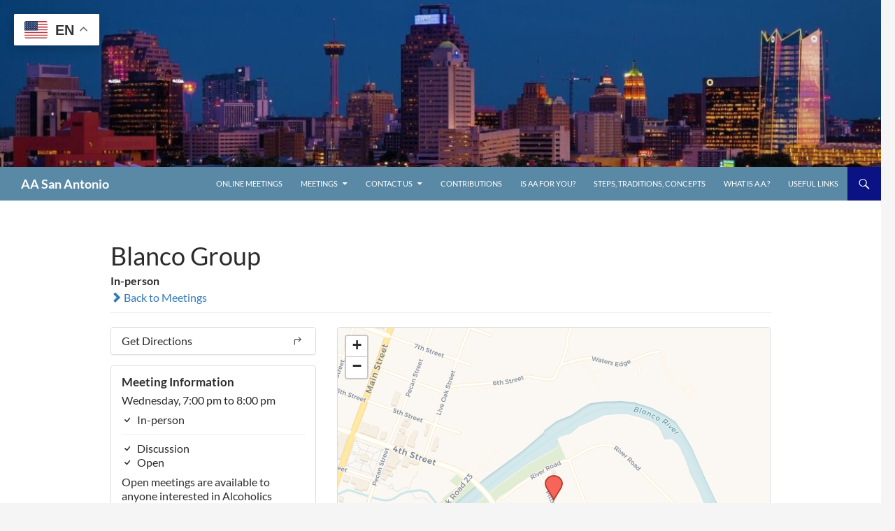

--- FILE ---
content_type: text/css
request_url: https://aasanantonio.org/wp-content/plugins/12-step-meeting-list/assets/css/public.min.css?ver=3.19.9
body_size: 27532
content:
@charset "UTF-8";/*! jQuery UI - v1.12.1 - 2020-11-06
* http://jqueryui.com
* Includes: draggable.css, core.css, resizable.css, selectable.css, sortable.css, accordion.css, autocomplete.css, menu.css, button.css, controlgroup.css, checkboxradio.css, datepicker.css, dialog.css, progressbar.css, selectmenu.css, slider.css, spinner.css, tabs.css, tooltip.css, theme.css
* To view and modify this theme, visit http://jqueryui.com/themeroller/?scope=&folderName=smoothness&cornerRadiusShadow=8px&offsetLeftShadow=-8px&offsetTopShadow=-8px&thicknessShadow=8px&opacityShadow=30&bgImgOpacityShadow=0&bgTextureShadow=flat&bgColorShadow=aaaaaa&opacityOverlay=30&bgImgOpacityOverlay=0&bgTextureOverlay=flat&bgColorOverlay=aaaaaa&iconColorError=cd0a0a&fcError=cd0a0a&borderColorError=cd0a0a&bgImgOpacityError=95&bgTextureError=glass&bgColorError=fef1ec&iconColorHighlight=2e83ff&fcHighlight=363636&borderColorHighlight=fcefa1&bgImgOpacityHighlight=55&bgTextureHighlight=glass&bgColorHighlight=fbf9ee&iconColorActive=454545&fcActive=212121&borderColorActive=aaaaaa&bgImgOpacityActive=65&bgTextureActive=glass&bgColorActive=ffffff&iconColorHover=454545&fcHover=212121&borderColorHover=999999&bgImgOpacityHover=75&bgTextureHover=glass&bgColorHover=dadada&iconColorDefault=888888&fcDefault=555555&borderColorDefault=d3d3d3&bgImgOpacityDefault=75&bgTextureDefault=glass&bgColorDefault=e6e6e6&iconColorContent=222222&fcContent=222222&borderColorContent=aaaaaa&bgImgOpacityContent=75&bgTextureContent=flat&bgColorContent=ffffff&iconColorHeader=222222&fcHeader=222222&borderColorHeader=aaaaaa&bgImgOpacityHeader=75&bgTextureHeader=highlight_soft&bgColorHeader=cccccc&cornerRadius=4px&fsDefault=1.1em&fwDefault=normal&ffDefault=Verdana%2CArial%2Csans-serif
* Copyright jQuery Foundation and other contributors; Licensed MIT */.ui-draggable-handle{touch-action:none}.ui-helper-hidden{display:none}.ui-helper-hidden-accessible{clip:rect(0 0 0 0);border:0;height:1px;margin:-1px;overflow:hidden;padding:0;position:absolute;width:1px}.ui-helper-reset{border:0;font-size:100%;line-height:1.3;list-style:none;margin:0;outline:0;padding:0;text-decoration:none}.ui-helper-clearfix:after,.ui-helper-clearfix:before{border-collapse:collapse;content:"";display:table}.ui-helper-clearfix:after{clear:both}.ui-helper-zfix{filter:Alpha(Opacity=0);height:100%;left:0;opacity:0;position:absolute;top:0;width:100%}.ui-front{z-index:100}.ui-state-disabled{cursor:default!important;pointer-events:none}.ui-icon{background-repeat:no-repeat;display:inline-block;margin-top:-.25em;overflow:hidden;position:relative;text-indent:-99999px;vertical-align:middle}.ui-widget-icon-block{display:block;left:50%;margin-left:-8px}.ui-widget-overlay{height:100%;left:0;position:fixed;top:0;width:100%}.ui-resizable{position:relative}.ui-resizable-handle{display:block;font-size:.1px;position:absolute;touch-action:none}.ui-resizable-autohide .ui-resizable-handle,.ui-resizable-disabled .ui-resizable-handle{display:none}.ui-resizable-n{cursor:n-resize;height:7px;left:0;top:-5px;width:100%}.ui-resizable-s{bottom:-5px;cursor:s-resize;height:7px;left:0;width:100%}.ui-resizable-e{cursor:e-resize;height:100%;right:-5px;top:0;width:7px}.ui-resizable-w{cursor:w-resize;height:100%;left:-5px;top:0;width:7px}.ui-resizable-se{bottom:1px;cursor:se-resize;height:12px;right:1px;width:12px}.ui-resizable-sw{bottom:-5px;cursor:sw-resize;height:9px;left:-5px;width:9px}.ui-resizable-nw{cursor:nw-resize;height:9px;left:-5px;top:-5px;width:9px}.ui-resizable-ne{cursor:ne-resize;height:9px;right:-5px;top:-5px;width:9px}.ui-selectable{touch-action:none}.ui-selectable-helper{border:1px dotted #000;position:absolute;z-index:100}.ui-sortable-handle{touch-action:none}.ui-accordion .ui-accordion-header{cursor:pointer;display:block;font-size:100%;margin:2px 0 0;padding:.5em .5em .5em .7em;position:relative}.ui-accordion .ui-accordion-content{border-top:0;overflow:auto;padding:1em 2.2em}.ui-autocomplete{cursor:default;left:0;position:absolute;top:0}.ui-menu{display:block;list-style:none;margin:0;outline:0;padding:0}.ui-menu .ui-menu{position:absolute}.ui-menu .ui-menu-item{cursor:pointer;list-style-image:url("[data-uri]");margin:0}.ui-menu .ui-menu-item-wrapper{position:relative}.ui-menu .ui-menu-divider{border-width:1px 0 0;font-size:0;height:0;line-height:0;margin:5px 0}.ui-menu .ui-state-active,.ui-menu .ui-state-focus{margin:-1px}.ui-menu-icons{position:relative}.ui-menu-icons .ui-menu-item-wrapper{padding-left:2em}.ui-menu .ui-icon{bottom:0;left:.2em;margin:auto 0;position:absolute;top:0}.ui-menu .ui-menu-icon{left:auto;right:0}.ui-button{cursor:pointer;display:inline-block;line-height:normal;margin-right:.1em;overflow:visible;padding:.4em 1em;position:relative;text-align:center;-webkit-user-select:none;-moz-user-select:none;user-select:none;vertical-align:middle}.ui-button,.ui-button:active,.ui-button:hover,.ui-button:link,.ui-button:visited{text-decoration:none}.ui-button-icon-only{box-sizing:border-box;text-indent:-9999px;white-space:nowrap;width:2em}input.ui-button.ui-button-icon-only{text-indent:0}.ui-button-icon-only .ui-icon{left:50%;margin-left:-8px;margin-top:-8px;position:absolute;top:50%}.ui-button.ui-icon-notext .ui-icon{height:2.1em;padding:0;text-indent:-9999px;white-space:nowrap;width:2.1em}input.ui-button.ui-icon-notext .ui-icon{height:auto;padding:.4em 1em;text-indent:0;white-space:normal;width:auto}button.ui-button::-moz-focus-inner,input.ui-button::-moz-focus-inner{border:0;padding:0}.ui-controlgroup{display:inline-block;vertical-align:middle}.ui-controlgroup>.ui-controlgroup-item{float:left;margin-left:0;margin-right:0}.ui-controlgroup>.ui-controlgroup-item.ui-visual-focus,.ui-controlgroup>.ui-controlgroup-item:focus{z-index:9999}.ui-controlgroup-vertical>.ui-controlgroup-item{display:block;float:none;margin-bottom:0;margin-top:0;text-align:left;width:100%}.ui-controlgroup-vertical .ui-controlgroup-item{box-sizing:border-box}.ui-controlgroup .ui-controlgroup-label{padding:.4em 1em}.ui-controlgroup .ui-controlgroup-label span{font-size:80%}.ui-controlgroup-horizontal .ui-controlgroup-label+.ui-controlgroup-item{border-left:none}.ui-controlgroup-vertical .ui-controlgroup-label+.ui-controlgroup-item{border-top:none}.ui-controlgroup-horizontal .ui-controlgroup-label.ui-widget-content{border-right:none}.ui-controlgroup-vertical .ui-controlgroup-label.ui-widget-content{border-bottom:none}.ui-controlgroup-vertical .ui-spinner-input{width:75%;width:calc(100% - 2.4em)}.ui-controlgroup-vertical .ui-spinner .ui-spinner-up{border-top-style:solid}.ui-checkboxradio-label .ui-icon-background{border:none;border-radius:.12em;box-shadow:inset 1px 1px 1px #ccc}.ui-checkboxradio-radio-label .ui-icon-background{border:none;border-radius:1em;height:16px;overflow:visible;width:16px}.ui-checkboxradio-radio-label.ui-checkboxradio-checked .ui-icon,.ui-checkboxradio-radio-label.ui-checkboxradio-checked:hover .ui-icon{background-image:none;border-style:solid;border-width:4px;height:8px;width:8px}.ui-checkboxradio-disabled{pointer-events:none}.ui-datepicker{display:none;padding:.2em .2em 0;width:17em}.ui-datepicker .ui-datepicker-header{padding:.2em 0;position:relative}.ui-datepicker .ui-datepicker-next,.ui-datepicker .ui-datepicker-prev{height:1.8em;position:absolute;top:2px;width:1.8em}.ui-datepicker .ui-datepicker-next-hover,.ui-datepicker .ui-datepicker-prev-hover{top:1px}.ui-datepicker .ui-datepicker-prev{left:2px}.ui-datepicker .ui-datepicker-next{right:2px}.ui-datepicker .ui-datepicker-prev-hover{left:1px}.ui-datepicker .ui-datepicker-next-hover{right:1px}.ui-datepicker .ui-datepicker-next span,.ui-datepicker .ui-datepicker-prev span{display:block;left:50%;margin-left:-8px;margin-top:-8px;position:absolute;top:50%}.ui-datepicker .ui-datepicker-title{line-height:1.8em;margin:0 2.3em;text-align:center}.ui-datepicker .ui-datepicker-title select{font-size:1em;margin:1px 0}.ui-datepicker select.ui-datepicker-month,.ui-datepicker select.ui-datepicker-year{width:45%}.ui-datepicker table{border-collapse:collapse;font-size:.9em;margin:0 0 .4em;width:100%}.ui-datepicker th{border:0;font-weight:700;padding:.7em .3em;text-align:center}.ui-datepicker td{border:0;padding:1px}.ui-datepicker td a,.ui-datepicker td span{display:block;padding:.2em;text-align:right;text-decoration:none}.ui-datepicker .ui-datepicker-buttonpane{background-image:none;border-bottom:0;border-left:0;border-right:0;margin:.7em 0 0;padding:0 .2em}.ui-datepicker .ui-datepicker-buttonpane button{cursor:pointer;float:right;margin:.5em .2em .4em;overflow:visible;padding:.2em .6em .3em;width:auto}.ui-datepicker .ui-datepicker-buttonpane button.ui-datepicker-current{float:left}.ui-datepicker.ui-datepicker-multi{width:auto}.ui-datepicker-multi .ui-datepicker-group{float:left}.ui-datepicker-multi .ui-datepicker-group table{margin:0 auto .4em;width:95%}.ui-datepicker-multi-2 .ui-datepicker-group{width:50%}.ui-datepicker-multi-3 .ui-datepicker-group{width:33.3%}.ui-datepicker-multi-4 .ui-datepicker-group{width:25%}.ui-datepicker-multi .ui-datepicker-group-last .ui-datepicker-header,.ui-datepicker-multi .ui-datepicker-group-middle .ui-datepicker-header{border-left-width:0}.ui-datepicker-multi .ui-datepicker-buttonpane{clear:left}.ui-datepicker-row-break{clear:both;font-size:0;width:100%}.ui-datepicker-rtl{direction:rtl}.ui-datepicker-rtl .ui-datepicker-prev{left:auto;right:2px}.ui-datepicker-rtl .ui-datepicker-next{left:2px;right:auto}.ui-datepicker-rtl .ui-datepicker-prev:hover{left:auto;right:1px}.ui-datepicker-rtl .ui-datepicker-next:hover{left:1px;right:auto}.ui-datepicker-rtl .ui-datepicker-buttonpane{clear:right}.ui-datepicker-rtl .ui-datepicker-buttonpane button{float:left}.ui-datepicker-rtl .ui-datepicker-buttonpane button.ui-datepicker-current,.ui-datepicker-rtl .ui-datepicker-group{float:right}.ui-datepicker-rtl .ui-datepicker-group-last .ui-datepicker-header,.ui-datepicker-rtl .ui-datepicker-group-middle .ui-datepicker-header{border-left-width:1px;border-right-width:0}.ui-datepicker .ui-icon{background-repeat:no-repeat;display:block;left:.5em;overflow:hidden;text-indent:-99999px;top:.3em}.ui-dialog{left:0;outline:0;padding:.2em;position:absolute;top:0}.ui-dialog .ui-dialog-titlebar{padding:.4em 1em;position:relative}.ui-dialog .ui-dialog-title{float:left;margin:.1em 0;overflow:hidden;text-overflow:ellipsis;white-space:nowrap;width:90%}.ui-dialog .ui-dialog-titlebar-close{height:20px;margin:-10px 0 0;padding:1px;position:absolute;right:.3em;top:50%;width:20px}.ui-dialog .ui-dialog-content{background:0 0;border:0;overflow:auto;padding:.5em 1em;position:relative}.ui-dialog .ui-dialog-buttonpane{background-image:none;border-width:1px 0 0;margin-top:.5em;padding:.3em 1em .5em .4em;text-align:left}.ui-dialog .ui-dialog-buttonpane .ui-dialog-buttonset{float:right}.ui-dialog .ui-dialog-buttonpane button{cursor:pointer;margin:.5em .4em .5em 0}.ui-dialog .ui-resizable-n{height:2px;top:0}.ui-dialog .ui-resizable-e{right:0;width:2px}.ui-dialog .ui-resizable-s{bottom:0;height:2px}.ui-dialog .ui-resizable-w{left:0;width:2px}.ui-dialog .ui-resizable-ne,.ui-dialog .ui-resizable-nw,.ui-dialog .ui-resizable-se,.ui-dialog .ui-resizable-sw{height:7px;width:7px}.ui-dialog .ui-resizable-se{bottom:0;right:0}.ui-dialog .ui-resizable-sw{bottom:0;left:0}.ui-dialog .ui-resizable-ne{right:0;top:0}.ui-dialog .ui-resizable-nw{left:0;top:0}.ui-draggable .ui-dialog-titlebar{cursor:move}.ui-progressbar{height:2em;overflow:hidden;text-align:left}.ui-progressbar .ui-progressbar-value{height:100%;margin:-1px}.ui-progressbar .ui-progressbar-overlay{background:url("[data-uri]");height:100%;opacity:.25}.ui-progressbar-indeterminate .ui-progressbar-value{background-image:none}.ui-selectmenu-menu{display:none;left:0;margin:0;padding:0;position:absolute;top:0}.ui-selectmenu-menu .ui-menu{overflow:auto;overflow-x:hidden;padding-bottom:1px}.ui-selectmenu-menu .ui-menu .ui-selectmenu-optgroup{border:0;font-size:1em;font-weight:700;height:auto;line-height:1.5;margin:.5em 0 0;padding:2px .4em}.ui-selectmenu-open{display:block}.ui-selectmenu-text{display:block;margin-right:20px;overflow:hidden;text-overflow:ellipsis}.ui-selectmenu-button.ui-button{text-align:left;white-space:nowrap;width:14em}.ui-selectmenu-icon.ui-icon{float:right;margin-top:0}.ui-slider{position:relative;text-align:left}.ui-slider .ui-slider-handle{cursor:default;height:1.2em;position:absolute;touch-action:none;width:1.2em;z-index:2}.ui-slider .ui-slider-range{background-position:0 0;border:0;display:block;font-size:.7em;position:absolute;z-index:1}.ui-slider.ui-state-disabled .ui-slider-handle,.ui-slider.ui-state-disabled .ui-slider-range{filter:inherit}.ui-slider-horizontal{height:.8em}.ui-slider-horizontal .ui-slider-handle{margin-left:-.6em;top:-.3em}.ui-slider-horizontal .ui-slider-range{height:100%;top:0}.ui-slider-horizontal .ui-slider-range-min{left:0}.ui-slider-horizontal .ui-slider-range-max{right:0}.ui-slider-vertical{height:100px;width:.8em}.ui-slider-vertical .ui-slider-handle{left:-.3em;margin-bottom:-.6em;margin-left:0}.ui-slider-vertical .ui-slider-range{left:0;width:100%}.ui-slider-vertical .ui-slider-range-min{bottom:0}.ui-slider-vertical .ui-slider-range-max{top:0}.ui-spinner{display:inline-block;overflow:hidden;padding:0;position:relative;vertical-align:middle}.ui-spinner-input{background:0 0;border:none;color:inherit;margin:.2em 2em .2em .4em;padding:.222em 0;vertical-align:middle}.ui-spinner-button{cursor:default;display:block;font-size:.5em;height:50%;margin:0;overflow:hidden;padding:0;position:absolute;right:0;text-align:center;width:1.6em}.ui-spinner a.ui-spinner-button{border-bottom-style:none;border-right-style:none;border-top-style:none}.ui-spinner-up{top:0}.ui-spinner-down{bottom:0}.ui-tabs{padding:.2em;position:relative}.ui-tabs .ui-tabs-nav{margin:0;padding:.2em .2em 0}.ui-tabs .ui-tabs-nav li{border-bottom-width:0;float:left;list-style:none;margin:1px .2em 0 0;padding:0;position:relative;top:0;white-space:nowrap}.ui-tabs .ui-tabs-nav .ui-tabs-anchor{float:left;padding:.5em 1em;text-decoration:none}.ui-tabs .ui-tabs-nav li.ui-tabs-active{margin-bottom:-1px;padding-bottom:1px}.ui-tabs .ui-tabs-nav li.ui-state-disabled .ui-tabs-anchor,.ui-tabs .ui-tabs-nav li.ui-tabs-active .ui-tabs-anchor,.ui-tabs .ui-tabs-nav li.ui-tabs-loading .ui-tabs-anchor{cursor:text}.ui-tabs-collapsible .ui-tabs-nav li.ui-tabs-active .ui-tabs-anchor{cursor:pointer}.ui-tabs .ui-tabs-panel{background:0 0;border-width:0;display:block;padding:1em 1.4em}.ui-tooltip{max-width:300px;padding:8px;position:absolute;z-index:9999}body .ui-tooltip{border-width:2px}.ui-widget{font-family:Verdana,Arial,sans-serif;font-size:1.1em}.ui-widget .ui-widget{font-size:1em}.ui-widget button,.ui-widget input,.ui-widget select,.ui-widget textarea{font-family:Verdana,Arial,sans-serif;font-size:1em}.ui-widget.ui-widget-content{border:1px solid #d3d3d3}.ui-widget-content{background:#fff;border:1px solid #aaa;color:#222}.ui-widget-content a{color:#222}.ui-widget-header{background:#ccc url(images/ui-bg_highlight-soft_75_cccccc_1x100.png) 50% 50% repeat-x;border:1px solid #aaa;color:#222;font-weight:700}.ui-widget-header a{color:#222}.ui-button,.ui-state-default,.ui-widget-content .ui-state-default,.ui-widget-header .ui-state-default,html .ui-button.ui-state-disabled:active,html .ui-button.ui-state-disabled:hover{background:#e6e6e6 url(images/ui-bg_glass_75_e6e6e6_1x400.png) 50% 50% repeat-x;border:1px solid #d3d3d3;color:#555;font-weight:400}.ui-button,.ui-state-default a,.ui-state-default a:link,.ui-state-default a:visited,a.ui-button,a:link.ui-button,a:visited.ui-button{color:#555;text-decoration:none}.ui-button:focus,.ui-button:hover,.ui-state-focus,.ui-state-hover,.ui-widget-content .ui-state-focus,.ui-widget-content .ui-state-hover,.ui-widget-header .ui-state-focus,.ui-widget-header .ui-state-hover{background:#dadada url(images/ui-bg_glass_75_dadada_1x400.png) 50% 50% repeat-x;border:1px solid #999;color:#212121;font-weight:400}.ui-state-focus a,.ui-state-focus a:hover,.ui-state-focus a:link,.ui-state-focus a:visited,.ui-state-hover a,.ui-state-hover a:hover,.ui-state-hover a:link,.ui-state-hover a:visited,a.ui-button:focus,a.ui-button:hover{color:#212121;text-decoration:none}.ui-visual-focus{box-shadow:0 0 3px 1px #5e9ed6}.ui-button.ui-state-active:hover,.ui-button:active,.ui-state-active,.ui-widget-content .ui-state-active,.ui-widget-header .ui-state-active,a.ui-button:active{background:#fff url(images/ui-bg_glass_65_ffffff_1x400.png) 50% 50% repeat-x;border:1px solid #aaa;color:#212121;font-weight:400}.ui-icon-background,.ui-state-active .ui-icon-background{background-color:#212121;border:#aaa}.ui-state-active a,.ui-state-active a:link,.ui-state-active a:visited{color:#212121;text-decoration:none}.ui-state-highlight,.ui-widget-content .ui-state-highlight,.ui-widget-header .ui-state-highlight{background:#fbf9ee url(images/ui-bg_glass_55_fbf9ee_1x400.png) 50% 50% repeat-x;border:1px solid #fcefa1;color:#363636}.ui-state-checked{background:#fbf9ee;border:1px solid #fcefa1}.ui-state-highlight a,.ui-widget-content .ui-state-highlight a,.ui-widget-header .ui-state-highlight a{color:#363636}.ui-state-error,.ui-widget-content .ui-state-error,.ui-widget-header .ui-state-error{background:#fef1ec url(images/ui-bg_glass_95_fef1ec_1x400.png) 50% 50% repeat-x;border:1px solid #cd0a0a;color:#cd0a0a}.ui-state-error a,.ui-state-error-text,.ui-widget-content .ui-state-error a,.ui-widget-content .ui-state-error-text,.ui-widget-header .ui-state-error a,.ui-widget-header .ui-state-error-text{color:#cd0a0a}.ui-priority-primary,.ui-widget-content .ui-priority-primary,.ui-widget-header .ui-priority-primary{font-weight:700}.ui-priority-secondary,.ui-widget-content .ui-priority-secondary,.ui-widget-header .ui-priority-secondary{filter:Alpha(Opacity=70);font-weight:400;opacity:.7}.ui-state-disabled,.ui-widget-content .ui-state-disabled,.ui-widget-header .ui-state-disabled{background-image:none;filter:Alpha(Opacity=35);opacity:.35}.ui-state-disabled .ui-icon{filter:Alpha(Opacity=35)}.ui-icon{height:16px;width:16px}.ui-icon,.ui-widget-content .ui-icon,.ui-widget-header .ui-icon{background-image:url(images/ui-icons_222222_256x240.png)}.ui-button:active .ui-icon,.ui-button:focus .ui-icon,.ui-button:hover .ui-icon,.ui-state-active .ui-icon,.ui-state-focus .ui-icon,.ui-state-hover .ui-icon{background-image:url(images/ui-icons_454545_256x240.png)}.ui-button .ui-state-highlight.ui-icon,.ui-state-highlight .ui-icon{background-image:url(images/ui-icons_2e83ff_256x240.png)}.ui-state-error .ui-icon,.ui-state-error-text .ui-icon{background-image:url(images/ui-icons_cd0a0a_256x240.png)}.ui-button .ui-icon{background-image:url(images/ui-icons_888888_256x240.png)}.ui-icon-blank{background-position:16px 16px}.ui-icon-caret-1-n{background-position:0 0}.ui-icon-caret-1-ne{background-position:-16px 0}.ui-icon-caret-1-e{background-position:-32px 0}.ui-icon-caret-1-se{background-position:-48px 0}.ui-icon-caret-1-s{background-position:-65px 0}.ui-icon-caret-1-sw{background-position:-80px 0}.ui-icon-caret-1-w{background-position:-96px 0}.ui-icon-caret-1-nw{background-position:-112px 0}.ui-icon-caret-2-n-s{background-position:-128px 0}.ui-icon-caret-2-e-w{background-position:-144px 0}.ui-icon-triangle-1-n{background-position:0 -16px}.ui-icon-triangle-1-ne{background-position:-16px -16px}.ui-icon-triangle-1-e{background-position:-32px -16px}.ui-icon-triangle-1-se{background-position:-48px -16px}.ui-icon-triangle-1-s{background-position:-65px -16px}.ui-icon-triangle-1-sw{background-position:-80px -16px}.ui-icon-triangle-1-w{background-position:-96px -16px}.ui-icon-triangle-1-nw{background-position:-112px -16px}.ui-icon-triangle-2-n-s{background-position:-128px -16px}.ui-icon-triangle-2-e-w{background-position:-144px -16px}.ui-icon-arrow-1-n{background-position:0 -32px}.ui-icon-arrow-1-ne{background-position:-16px -32px}.ui-icon-arrow-1-e{background-position:-32px -32px}.ui-icon-arrow-1-se{background-position:-48px -32px}.ui-icon-arrow-1-s{background-position:-65px -32px}.ui-icon-arrow-1-sw{background-position:-80px -32px}.ui-icon-arrow-1-w{background-position:-96px -32px}.ui-icon-arrow-1-nw{background-position:-112px -32px}.ui-icon-arrow-2-n-s{background-position:-128px -32px}.ui-icon-arrow-2-ne-sw{background-position:-144px -32px}.ui-icon-arrow-2-e-w{background-position:-160px -32px}.ui-icon-arrow-2-se-nw{background-position:-176px -32px}.ui-icon-arrowstop-1-n{background-position:-192px -32px}.ui-icon-arrowstop-1-e{background-position:-208px -32px}.ui-icon-arrowstop-1-s{background-position:-224px -32px}.ui-icon-arrowstop-1-w{background-position:-240px -32px}.ui-icon-arrowthick-1-n{background-position:1px -48px}.ui-icon-arrowthick-1-ne{background-position:-16px -48px}.ui-icon-arrowthick-1-e{background-position:-32px -48px}.ui-icon-arrowthick-1-se{background-position:-48px -48px}.ui-icon-arrowthick-1-s{background-position:-64px -48px}.ui-icon-arrowthick-1-sw{background-position:-80px -48px}.ui-icon-arrowthick-1-w{background-position:-96px -48px}.ui-icon-arrowthick-1-nw{background-position:-112px -48px}.ui-icon-arrowthick-2-n-s{background-position:-128px -48px}.ui-icon-arrowthick-2-ne-sw{background-position:-144px -48px}.ui-icon-arrowthick-2-e-w{background-position:-160px -48px}.ui-icon-arrowthick-2-se-nw{background-position:-176px -48px}.ui-icon-arrowthickstop-1-n{background-position:-192px -48px}.ui-icon-arrowthickstop-1-e{background-position:-208px -48px}.ui-icon-arrowthickstop-1-s{background-position:-224px -48px}.ui-icon-arrowthickstop-1-w{background-position:-240px -48px}.ui-icon-arrowreturnthick-1-w{background-position:0 -64px}.ui-icon-arrowreturnthick-1-n{background-position:-16px -64px}.ui-icon-arrowreturnthick-1-e{background-position:-32px -64px}.ui-icon-arrowreturnthick-1-s{background-position:-48px -64px}.ui-icon-arrowreturn-1-w{background-position:-64px -64px}.ui-icon-arrowreturn-1-n{background-position:-80px -64px}.ui-icon-arrowreturn-1-e{background-position:-96px -64px}.ui-icon-arrowreturn-1-s{background-position:-112px -64px}.ui-icon-arrowrefresh-1-w{background-position:-128px -64px}.ui-icon-arrowrefresh-1-n{background-position:-144px -64px}.ui-icon-arrowrefresh-1-e{background-position:-160px -64px}.ui-icon-arrowrefresh-1-s{background-position:-176px -64px}.ui-icon-arrow-4{background-position:0 -80px}.ui-icon-arrow-4-diag{background-position:-16px -80px}.ui-icon-extlink{background-position:-32px -80px}.ui-icon-newwin{background-position:-48px -80px}.ui-icon-refresh{background-position:-64px -80px}.ui-icon-shuffle{background-position:-80px -80px}.ui-icon-transfer-e-w{background-position:-96px -80px}.ui-icon-transferthick-e-w{background-position:-112px -80px}.ui-icon-folder-collapsed{background-position:0 -96px}.ui-icon-folder-open{background-position:-16px -96px}.ui-icon-document{background-position:-32px -96px}.ui-icon-document-b{background-position:-48px -96px}.ui-icon-note{background-position:-64px -96px}.ui-icon-mail-closed{background-position:-80px -96px}.ui-icon-mail-open{background-position:-96px -96px}.ui-icon-suitcase{background-position:-112px -96px}.ui-icon-comment{background-position:-128px -96px}.ui-icon-person{background-position:-144px -96px}.ui-icon-print{background-position:-160px -96px}.ui-icon-trash{background-position:-176px -96px}.ui-icon-locked{background-position:-192px -96px}.ui-icon-unlocked{background-position:-208px -96px}.ui-icon-bookmark{background-position:-224px -96px}.ui-icon-tag{background-position:-240px -96px}.ui-icon-home{background-position:0 -112px}.ui-icon-flag{background-position:-16px -112px}.ui-icon-calendar{background-position:-32px -112px}.ui-icon-cart{background-position:-48px -112px}.ui-icon-pencil{background-position:-64px -112px}.ui-icon-clock{background-position:-80px -112px}.ui-icon-disk{background-position:-96px -112px}.ui-icon-calculator{background-position:-112px -112px}.ui-icon-zoomin{background-position:-128px -112px}.ui-icon-zoomout{background-position:-144px -112px}.ui-icon-search{background-position:-160px -112px}.ui-icon-wrench{background-position:-176px -112px}.ui-icon-gear{background-position:-192px -112px}.ui-icon-heart{background-position:-208px -112px}.ui-icon-star{background-position:-224px -112px}.ui-icon-link{background-position:-240px -112px}.ui-icon-cancel{background-position:0 -128px}.ui-icon-plus{background-position:-16px -128px}.ui-icon-plusthick{background-position:-32px -128px}.ui-icon-minus{background-position:-48px -128px}.ui-icon-minusthick{background-position:-64px -128px}.ui-icon-close{background-position:-80px -128px}.ui-icon-closethick{background-position:-96px -128px}.ui-icon-key{background-position:-112px -128px}.ui-icon-lightbulb{background-position:-128px -128px}.ui-icon-scissors{background-position:-144px -128px}.ui-icon-clipboard{background-position:-160px -128px}.ui-icon-copy{background-position:-176px -128px}.ui-icon-contact{background-position:-192px -128px}.ui-icon-image{background-position:-208px -128px}.ui-icon-video{background-position:-224px -128px}.ui-icon-script{background-position:-240px -128px}.ui-icon-alert{background-position:0 -144px}.ui-icon-info{background-position:-16px -144px}.ui-icon-notice{background-position:-32px -144px}.ui-icon-help{background-position:-48px -144px}.ui-icon-check{background-position:-64px -144px}.ui-icon-bullet{background-position:-80px -144px}.ui-icon-radio-on{background-position:-96px -144px}.ui-icon-radio-off{background-position:-112px -144px}.ui-icon-pin-w{background-position:-128px -144px}.ui-icon-pin-s{background-position:-144px -144px}.ui-icon-play{background-position:0 -160px}.ui-icon-pause{background-position:-16px -160px}.ui-icon-seek-next{background-position:-32px -160px}.ui-icon-seek-prev{background-position:-48px -160px}.ui-icon-seek-end{background-position:-64px -160px}.ui-icon-seek-first,.ui-icon-seek-start{background-position:-80px -160px}.ui-icon-stop{background-position:-96px -160px}.ui-icon-eject{background-position:-112px -160px}.ui-icon-volume-off{background-position:-128px -160px}.ui-icon-volume-on{background-position:-144px -160px}.ui-icon-power{background-position:0 -176px}.ui-icon-signal-diag{background-position:-16px -176px}.ui-icon-signal{background-position:-32px -176px}.ui-icon-battery-0{background-position:-48px -176px}.ui-icon-battery-1{background-position:-64px -176px}.ui-icon-battery-2{background-position:-80px -176px}.ui-icon-battery-3{background-position:-96px -176px}.ui-icon-circle-plus{background-position:0 -192px}.ui-icon-circle-minus{background-position:-16px -192px}.ui-icon-circle-close{background-position:-32px -192px}.ui-icon-circle-triangle-e{background-position:-48px -192px}.ui-icon-circle-triangle-s{background-position:-64px -192px}.ui-icon-circle-triangle-w{background-position:-80px -192px}.ui-icon-circle-triangle-n{background-position:-96px -192px}.ui-icon-circle-arrow-e{background-position:-112px -192px}.ui-icon-circle-arrow-s{background-position:-128px -192px}.ui-icon-circle-arrow-w{background-position:-144px -192px}.ui-icon-circle-arrow-n{background-position:-160px -192px}.ui-icon-circle-zoomin{background-position:-176px -192px}.ui-icon-circle-zoomout{background-position:-192px -192px}.ui-icon-circle-check{background-position:-208px -192px}.ui-icon-circlesmall-plus{background-position:0 -208px}.ui-icon-circlesmall-minus{background-position:-16px -208px}.ui-icon-circlesmall-close{background-position:-32px -208px}.ui-icon-squaresmall-plus{background-position:-48px -208px}.ui-icon-squaresmall-minus{background-position:-64px -208px}.ui-icon-squaresmall-close{background-position:-80px -208px}.ui-icon-grip-dotted-vertical{background-position:0 -224px}.ui-icon-grip-dotted-horizontal{background-position:-16px -224px}.ui-icon-grip-solid-vertical{background-position:-32px -224px}.ui-icon-grip-solid-horizontal{background-position:-48px -224px}.ui-icon-gripsmall-diagonal-se{background-position:-64px -224px}.ui-icon-grip-diagonal-se{background-position:-80px -224px}.ui-corner-all,.ui-corner-left,.ui-corner-tl,.ui-corner-top{border-top-left-radius:4px}.ui-corner-all,.ui-corner-right,.ui-corner-top,.ui-corner-tr{border-top-right-radius:4px}.ui-corner-all,.ui-corner-bl,.ui-corner-bottom,.ui-corner-left{border-bottom-left-radius:4px}.ui-corner-all,.ui-corner-bottom,.ui-corner-br,.ui-corner-right{border-bottom-right-radius:4px}.ui-widget-overlay{background:#aaa;filter:Alpha(Opacity=30);opacity:.3}.ui-widget-shadow{box-shadow:-8px -8px 8px #aaa}.ui-autocomplete{border-radius:4px;box-shadow:0 6px 12px rgba(0,0,0,.175);font-family:inherit;font-size:.8em;min-width:270px}.ui-autocomplete-category{border-bottom:1px solid #ccc;font-size:.8em;font-weight:700;margin:10px 0 0;padding:6px 20px;text-transform:uppercase}.ui-autocomplete-highlight{font-weight:700!important}.ui-menu-item{padding:6px 20px!important}#tsml{/*!
   * Bootstrap v3.4.1 (https://getbootstrap.com/)
   * Copyright 2011-2019 Twitter, Inc.
   * Licensed under MIT (https://github.com/twbs/bootstrap/blob/master/LICENSE)
   *//*! normalize.css v3.0.3 | MIT License | github.com/necolas/normalize.css *//*! Source: https://github.com/h5bp/html5-boilerplate/blob/master/src/css/main.css */}#tsml html{-ms-text-size-adjust:100%;-webkit-text-size-adjust:100%;font-family:sans-serif}#tsml body{margin:0}#tsml article,#tsml aside,#tsml details,#tsml figcaption,#tsml figure,#tsml footer,#tsml header,#tsml hgroup,#tsml main,#tsml menu,#tsml nav,#tsml section,#tsml summary{display:block}#tsml audio,#tsml canvas,#tsml progress,#tsml video{display:inline-block;vertical-align:baseline}#tsml audio:not([controls]){display:none;height:0}#tsml [hidden],#tsml template{display:none}#tsml a{background-color:transparent}#tsml a:active,#tsml a:hover{outline:0}#tsml abbr[title]{border-bottom:none;text-decoration:underline;-webkit-text-decoration:underline dotted;text-decoration:underline dotted}#tsml b,#tsml strong{font-weight:700}#tsml dfn{font-style:italic}#tsml h1{font-size:2em;margin:.67em 0}#tsml mark{background:#ff0;color:#000}#tsml small{font-size:80%}#tsml sub,#tsml sup{font-size:75%;line-height:0;position:relative;vertical-align:baseline}#tsml sup{top:-.5em}#tsml sub{bottom:-.25em}#tsml img{border:0}#tsml svg:not(:root){overflow:hidden}#tsml figure{margin:1em 40px}#tsml hr{box-sizing:content-box;height:0}#tsml pre{overflow:auto}#tsml code,#tsml kbd,#tsml pre,#tsml samp{font-family:monospace,monospace;font-size:1em}#tsml button,#tsml input,#tsml optgroup,#tsml select,#tsml textarea{color:inherit;font:inherit;margin:0}#tsml button{overflow:visible}#tsml button,#tsml select{text-transform:none}#tsml button,#tsml html input[type=button],#tsml input[type=reset],#tsml input[type=submit]{-webkit-appearance:button;cursor:pointer}#tsml button[disabled],#tsml html input[disabled]{cursor:default}#tsml button::-moz-focus-inner,#tsml input::-moz-focus-inner{border:0;padding:0}#tsml input{line-height:normal}#tsml input[type=checkbox],#tsml input[type=radio]{box-sizing:border-box;padding:0}#tsml input[type=number]::-webkit-inner-spin-button,#tsml input[type=number]::-webkit-outer-spin-button{height:auto}#tsml input[type=search]{-webkit-appearance:textfield;box-sizing:content-box}#tsml input[type=search]::-webkit-search-cancel-button,#tsml input[type=search]::-webkit-search-decoration{-webkit-appearance:none}#tsml fieldset{border:1px solid silver;margin:0 2px;padding:.35em .625em .75em}#tsml textarea{overflow:auto}#tsml optgroup{font-weight:700}#tsml table{border-collapse:collapse;border-spacing:0}#tsml td,#tsml th{padding:0}@media print{#tsml *,#tsml :after,#tsml :before{background:0 0!important;box-shadow:none!important;color:#000!important;text-shadow:none!important}#tsml a,#tsml a:visited{text-decoration:underline}#tsml a[href]:after{content:" (" attr(href) ")"}#tsml abbr[title]:after{content:" (" attr(title) ")"}#tsml a[href^="#"]:after,#tsml a[href^="javascript:"]:after{content:""}#tsml blockquote,#tsml pre{border:1px solid #999;page-break-inside:avoid}#tsml thead{display:table-header-group}#tsml img,#tsml tr{page-break-inside:avoid}#tsml img{max-width:100%!important}#tsml h2,#tsml h3,#tsml p{orphans:3;widows:3}#tsml h2,#tsml h3{page-break-after:avoid}#tsml .navbar{display:none}#tsml .btn>.caret,#tsml .dropup>.btn>.caret{border-top-color:#000!important}#tsml .label{border:1px solid #000}#tsml .table{border-collapse:collapse!important}#tsml .table td,#tsml .table th{background-color:#fff!important}#tsml .table-bordered td,#tsml .table-bordered th{border:1px solid #ddd!important}}@font-face{font-family:Glyphicons Halflings;src:url(../fonts/glyphicons-halflings-regular.eot);src:url(../fonts/glyphicons-halflings-regular.eot?#iefix) format("embedded-opentype"),url(../fonts/glyphicons-halflings-regular.woff2) format("woff2"),url(../fonts/glyphicons-halflings-regular.woff) format("woff"),url(../fonts/glyphicons-halflings-regular.ttf) format("truetype"),url(../fonts/glyphicons-halflings-regular.svg#glyphicons_halflingsregular) format("svg")}#tsml .glyphicon{-webkit-font-smoothing:antialiased;-moz-osx-font-smoothing:grayscale;display:inline-block;font-family:Glyphicons Halflings;font-style:normal;font-weight:400;line-height:1;position:relative;top:1px}#tsml .glyphicon-asterisk:before{content:"*"}#tsml .glyphicon-plus:before{content:"+"}#tsml .glyphicon-eur:before,#tsml .glyphicon-euro:before{content:"€"}#tsml .glyphicon-minus:before{content:"−"}#tsml .glyphicon-cloud:before{content:"☁"}#tsml .glyphicon-envelope:before{content:"✉"}#tsml .glyphicon-pencil:before{content:"✏"}#tsml .glyphicon-glass:before{content:"\e001"}#tsml .glyphicon-music:before{content:"\e002"}#tsml .glyphicon-search:before{content:"\e003"}#tsml .glyphicon-heart:before{content:"\e005"}#tsml .glyphicon-star:before{content:"\e006"}#tsml .glyphicon-star-empty:before{content:"\e007"}#tsml .glyphicon-user:before{content:"\e008"}#tsml .glyphicon-film:before{content:"\e009"}#tsml .glyphicon-th-large:before{content:"\e010"}#tsml .glyphicon-th:before{content:"\e011"}#tsml .glyphicon-th-list:before{content:"\e012"}#tsml .glyphicon-ok:before{content:"\e013"}#tsml .glyphicon-remove:before{content:"\e014"}#tsml .glyphicon-zoom-in:before{content:"\e015"}#tsml .glyphicon-zoom-out:before{content:"\e016"}#tsml .glyphicon-off:before{content:"\e017"}#tsml .glyphicon-signal:before{content:"\e018"}#tsml .glyphicon-cog:before{content:"\e019"}#tsml .glyphicon-trash:before{content:"\e020"}#tsml .glyphicon-home:before{content:"\e021"}#tsml .glyphicon-file:before{content:"\e022"}#tsml .glyphicon-time:before{content:"\e023"}#tsml .glyphicon-road:before{content:"\e024"}#tsml .glyphicon-download-alt:before{content:"\e025"}#tsml .glyphicon-download:before{content:"\e026"}#tsml .glyphicon-upload:before{content:"\e027"}#tsml .glyphicon-inbox:before{content:"\e028"}#tsml .glyphicon-play-circle:before{content:"\e029"}#tsml .glyphicon-repeat:before{content:"\e030"}#tsml .glyphicon-refresh:before{content:"\e031"}#tsml .glyphicon-list-alt:before{content:"\e032"}#tsml .glyphicon-lock:before{content:"\e033"}#tsml .glyphicon-flag:before{content:"\e034"}#tsml .glyphicon-headphones:before{content:"\e035"}#tsml .glyphicon-volume-off:before{content:"\e036"}#tsml .glyphicon-volume-down:before{content:"\e037"}#tsml .glyphicon-volume-up:before{content:"\e038"}#tsml .glyphicon-qrcode:before{content:"\e039"}#tsml .glyphicon-barcode:before{content:"\e040"}#tsml .glyphicon-tag:before{content:"\e041"}#tsml .glyphicon-tags:before{content:"\e042"}#tsml .glyphicon-book:before{content:"\e043"}#tsml .glyphicon-bookmark:before{content:"\e044"}#tsml .glyphicon-print:before{content:"\e045"}#tsml .glyphicon-camera:before{content:"\e046"}#tsml .glyphicon-font:before{content:"\e047"}#tsml .glyphicon-bold:before{content:"\e048"}#tsml .glyphicon-italic:before{content:"\e049"}#tsml .glyphicon-text-height:before{content:"\e050"}#tsml .glyphicon-text-width:before{content:"\e051"}#tsml .glyphicon-align-left:before{content:"\e052"}#tsml .glyphicon-align-center:before{content:"\e053"}#tsml .glyphicon-align-right:before{content:"\e054"}#tsml .glyphicon-align-justify:before{content:"\e055"}#tsml .glyphicon-list:before{content:"\e056"}#tsml .glyphicon-indent-left:before{content:"\e057"}#tsml .glyphicon-indent-right:before{content:"\e058"}#tsml .glyphicon-facetime-video:before{content:"\e059"}#tsml .glyphicon-picture:before{content:"\e060"}#tsml .glyphicon-map-marker:before{content:"\e062"}#tsml .glyphicon-adjust:before{content:"\e063"}#tsml .glyphicon-tint:before{content:"\e064"}#tsml .glyphicon-edit:before{content:"\e065"}#tsml .glyphicon-share:before{content:"\e066"}#tsml .glyphicon-check:before{content:"\e067"}#tsml .glyphicon-move:before{content:"\e068"}#tsml .glyphicon-step-backward:before{content:"\e069"}#tsml .glyphicon-fast-backward:before{content:"\e070"}#tsml .glyphicon-backward:before{content:"\e071"}#tsml .glyphicon-play:before{content:"\e072"}#tsml .glyphicon-pause:before{content:"\e073"}#tsml .glyphicon-stop:before{content:"\e074"}#tsml .glyphicon-forward:before{content:"\e075"}#tsml .glyphicon-fast-forward:before{content:"\e076"}#tsml .glyphicon-step-forward:before{content:"\e077"}#tsml .glyphicon-eject:before{content:"\e078"}#tsml .glyphicon-chevron-left:before{content:"\e079"}#tsml .glyphicon-chevron-right:before{content:"\e080"}#tsml .glyphicon-plus-sign:before{content:"\e081"}#tsml .glyphicon-minus-sign:before{content:"\e082"}#tsml .glyphicon-remove-sign:before{content:"\e083"}#tsml .glyphicon-ok-sign:before{content:"\e084"}#tsml .glyphicon-question-sign:before{content:"\e085"}#tsml .glyphicon-info-sign:before{content:"\e086"}#tsml .glyphicon-screenshot:before{content:"\e087"}#tsml .glyphicon-remove-circle:before{content:"\e088"}#tsml .glyphicon-ok-circle:before{content:"\e089"}#tsml .glyphicon-ban-circle:before{content:"\e090"}#tsml .glyphicon-arrow-left:before{content:"\e091"}#tsml .glyphicon-arrow-right:before{content:"\e092"}#tsml .glyphicon-arrow-up:before{content:"\e093"}#tsml .glyphicon-arrow-down:before{content:"\e094"}#tsml .glyphicon-share-alt:before{content:"\e095"}#tsml .glyphicon-resize-full:before{content:"\e096"}#tsml .glyphicon-resize-small:before{content:"\e097"}#tsml .glyphicon-exclamation-sign:before{content:"\e101"}#tsml .glyphicon-gift:before{content:"\e102"}#tsml .glyphicon-leaf:before{content:"\e103"}#tsml .glyphicon-fire:before{content:"\e104"}#tsml .glyphicon-eye-open:before{content:"\e105"}#tsml .glyphicon-eye-close:before{content:"\e106"}#tsml .glyphicon-warning-sign:before{content:"\e107"}#tsml .glyphicon-plane:before{content:"\e108"}#tsml .glyphicon-calendar:before{content:"\e109"}#tsml .glyphicon-random:before{content:"\e110"}#tsml .glyphicon-comment:before{content:"\e111"}#tsml .glyphicon-magnet:before{content:"\e112"}#tsml .glyphicon-chevron-up:before{content:"\e113"}#tsml .glyphicon-chevron-down:before{content:"\e114"}#tsml .glyphicon-retweet:before{content:"\e115"}#tsml .glyphicon-shopping-cart:before{content:"\e116"}#tsml .glyphicon-folder-close:before{content:"\e117"}#tsml .glyphicon-folder-open:before{content:"\e118"}#tsml .glyphicon-resize-vertical:before{content:"\e119"}#tsml .glyphicon-resize-horizontal:before{content:"\e120"}#tsml .glyphicon-hdd:before{content:"\e121"}#tsml .glyphicon-bullhorn:before{content:"\e122"}#tsml .glyphicon-bell:before{content:"\e123"}#tsml .glyphicon-certificate:before{content:"\e124"}#tsml .glyphicon-thumbs-up:before{content:"\e125"}#tsml .glyphicon-thumbs-down:before{content:"\e126"}#tsml .glyphicon-hand-right:before{content:"\e127"}#tsml .glyphicon-hand-left:before{content:"\e128"}#tsml .glyphicon-hand-up:before{content:"\e129"}#tsml .glyphicon-hand-down:before{content:"\e130"}#tsml .glyphicon-circle-arrow-right:before{content:"\e131"}#tsml .glyphicon-circle-arrow-left:before{content:"\e132"}#tsml .glyphicon-circle-arrow-up:before{content:"\e133"}#tsml .glyphicon-circle-arrow-down:before{content:"\e134"}#tsml .glyphicon-globe:before{content:"\e135"}#tsml .glyphicon-wrench:before{content:"\e136"}#tsml .glyphicon-tasks:before{content:"\e137"}#tsml .glyphicon-filter:before{content:"\e138"}#tsml .glyphicon-briefcase:before{content:"\e139"}#tsml .glyphicon-fullscreen:before{content:"\e140"}#tsml .glyphicon-dashboard:before{content:"\e141"}#tsml .glyphicon-paperclip:before{content:"\e142"}#tsml .glyphicon-heart-empty:before{content:"\e143"}#tsml .glyphicon-link:before{content:"\e144"}#tsml .glyphicon-phone:before{content:"\e145"}#tsml .glyphicon-pushpin:before{content:"\e146"}#tsml .glyphicon-usd:before{content:"\e148"}#tsml .glyphicon-gbp:before{content:"\e149"}#tsml .glyphicon-sort:before{content:"\e150"}#tsml .glyphicon-sort-by-alphabet:before{content:"\e151"}#tsml .glyphicon-sort-by-alphabet-alt:before{content:"\e152"}#tsml .glyphicon-sort-by-order:before{content:"\e153"}#tsml .glyphicon-sort-by-order-alt:before{content:"\e154"}#tsml .glyphicon-sort-by-attributes:before{content:"\e155"}#tsml .glyphicon-sort-by-attributes-alt:before{content:"\e156"}#tsml .glyphicon-unchecked:before{content:"\e157"}#tsml .glyphicon-expand:before{content:"\e158"}#tsml .glyphicon-collapse-down:before{content:"\e159"}#tsml .glyphicon-collapse-up:before{content:"\e160"}#tsml .glyphicon-log-in:before{content:"\e161"}#tsml .glyphicon-flash:before{content:"\e162"}#tsml .glyphicon-log-out:before{content:"\e163"}#tsml .glyphicon-new-window:before{content:"\e164"}#tsml .glyphicon-record:before{content:"\e165"}#tsml .glyphicon-save:before{content:"\e166"}#tsml .glyphicon-open:before{content:"\e167"}#tsml .glyphicon-saved:before{content:"\e168"}#tsml .glyphicon-import:before{content:"\e169"}#tsml .glyphicon-export:before{content:"\e170"}#tsml .glyphicon-send:before{content:"\e171"}#tsml .glyphicon-floppy-disk:before{content:"\e172"}#tsml .glyphicon-floppy-saved:before{content:"\e173"}#tsml .glyphicon-floppy-remove:before{content:"\e174"}#tsml .glyphicon-floppy-save:before{content:"\e175"}#tsml .glyphicon-floppy-open:before{content:"\e176"}#tsml .glyphicon-credit-card:before{content:"\e177"}#tsml .glyphicon-transfer:before{content:"\e178"}#tsml .glyphicon-cutlery:before{content:"\e179"}#tsml .glyphicon-header:before{content:"\e180"}#tsml .glyphicon-compressed:before{content:"\e181"}#tsml .glyphicon-earphone:before{content:"\e182"}#tsml .glyphicon-phone-alt:before{content:"\e183"}#tsml .glyphicon-tower:before{content:"\e184"}#tsml .glyphicon-stats:before{content:"\e185"}#tsml .glyphicon-sd-video:before{content:"\e186"}#tsml .glyphicon-hd-video:before{content:"\e187"}#tsml .glyphicon-subtitles:before{content:"\e188"}#tsml .glyphicon-sound-stereo:before{content:"\e189"}#tsml .glyphicon-sound-dolby:before{content:"\e190"}#tsml .glyphicon-sound-5-1:before{content:"\e191"}#tsml .glyphicon-sound-6-1:before{content:"\e192"}#tsml .glyphicon-sound-7-1:before{content:"\e193"}#tsml .glyphicon-copyright-mark:before{content:"\e194"}#tsml .glyphicon-registration-mark:before{content:"\e195"}#tsml .glyphicon-cloud-download:before{content:"\e197"}#tsml .glyphicon-cloud-upload:before{content:"\e198"}#tsml .glyphicon-tree-conifer:before{content:"\e199"}#tsml .glyphicon-tree-deciduous:before{content:"\e200"}#tsml .glyphicon-cd:before{content:"\e201"}#tsml .glyphicon-save-file:before{content:"\e202"}#tsml .glyphicon-open-file:before{content:"\e203"}#tsml .glyphicon-level-up:before{content:"\e204"}#tsml .glyphicon-copy:before{content:"\e205"}#tsml .glyphicon-paste:before{content:"\e206"}#tsml .glyphicon-alert:before{content:"\e209"}#tsml .glyphicon-equalizer:before{content:"\e210"}#tsml .glyphicon-king:before{content:"\e211"}#tsml .glyphicon-queen:before{content:"\e212"}#tsml .glyphicon-pawn:before{content:"\e213"}#tsml .glyphicon-bishop:before{content:"\e214"}#tsml .glyphicon-knight:before{content:"\e215"}#tsml .glyphicon-baby-formula:before{content:"\e216"}#tsml .glyphicon-tent:before{content:"⛺"}#tsml .glyphicon-blackboard:before{content:"\e218"}#tsml .glyphicon-bed:before{content:"\e219"}#tsml .glyphicon-apple:before{content:"\f8ff"}#tsml .glyphicon-erase:before{content:"\e221"}#tsml .glyphicon-hourglass:before{content:"⌛"}#tsml .glyphicon-lamp:before{content:"\e223"}#tsml .glyphicon-duplicate:before{content:"\e224"}#tsml .glyphicon-piggy-bank:before{content:"\e225"}#tsml .glyphicon-scissors:before{content:"\e226"}#tsml .glyphicon-bitcoin:before,#tsml .glyphicon-btc:before,#tsml .glyphicon-xbt:before{content:"\e227"}#tsml .glyphicon-jpy:before,#tsml .glyphicon-yen:before{content:"¥"}#tsml .glyphicon-rub:before,#tsml .glyphicon-ruble:before{content:"₽"}#tsml .glyphicon-scale:before{content:"\e230"}#tsml .glyphicon-ice-lolly:before{content:"\e231"}#tsml .glyphicon-ice-lolly-tasted:before{content:"\e232"}#tsml .glyphicon-education:before{content:"\e233"}#tsml .glyphicon-option-horizontal:before{content:"\e234"}#tsml .glyphicon-option-vertical:before{content:"\e235"}#tsml .glyphicon-menu-hamburger:before{content:"\e236"}#tsml .glyphicon-modal-window:before{content:"\e237"}#tsml .glyphicon-oil:before{content:"\e238"}#tsml .glyphicon-grain:before{content:"\e239"}#tsml .glyphicon-sunglasses:before{content:"\e240"}#tsml .glyphicon-text-size:before{content:"\e241"}#tsml .glyphicon-text-color:before{content:"\e242"}#tsml .glyphicon-text-background:before{content:"\e243"}#tsml .glyphicon-object-align-top:before{content:"\e244"}#tsml .glyphicon-object-align-bottom:before{content:"\e245"}#tsml .glyphicon-object-align-horizontal:before{content:"\e246"}#tsml .glyphicon-object-align-left:before{content:"\e247"}#tsml .glyphicon-object-align-vertical:before{content:"\e248"}#tsml .glyphicon-object-align-right:before{content:"\e249"}#tsml .glyphicon-triangle-right:before{content:"\e250"}#tsml .glyphicon-triangle-left:before{content:"\e251"}#tsml .glyphicon-triangle-bottom:before{content:"\e252"}#tsml .glyphicon-triangle-top:before{content:"\e253"}#tsml .glyphicon-console:before{content:"\e254"}#tsml .glyphicon-superscript:before{content:"\e255"}#tsml .glyphicon-subscript:before{content:"\e256"}#tsml .glyphicon-menu-left:before{content:"\e257"}#tsml .glyphicon-menu-right:before{content:"\e258"}#tsml .glyphicon-menu-down:before{content:"\e259"}#tsml .glyphicon-menu-up:before{content:"\e260"}#tsml *,#tsml :after,#tsml :before{box-sizing:border-box}#tsml html{-webkit-tap-highlight-color:transparent;font-size:10px}#tsml body{background-color:#fff;color:#333;font-family:Helvetica Neue,Helvetica,Arial,sans-serif;font-size:14px;line-height:1.428571429}#tsml button,#tsml input,#tsml select,#tsml textarea{font-family:inherit;font-size:inherit;line-height:inherit}#tsml a{color:#337ab7;text-decoration:none}#tsml a:focus,#tsml a:hover{color:#23527c;text-decoration:underline}#tsml a:focus{outline:5px auto -webkit-focus-ring-color;outline-offset:-2px}#tsml figure{margin:0}#tsml img{vertical-align:middle}#tsml .img-responsive{display:block;height:auto;max-width:100%}#tsml .img-rounded{border-radius:6px}#tsml .img-thumbnail{background-color:#fff;border:1px solid #ddd;border-radius:4px;display:inline-block;height:auto;line-height:1.428571429;max-width:100%;padding:4px;transition:all .2s ease-in-out}#tsml .img-circle{border-radius:50%}#tsml hr{border:0;border-top:1px solid #eee;margin-bottom:20px;margin-top:20px}#tsml .sr-only{clip:rect(0,0,0,0);border:0;height:1px;margin:-1px;overflow:hidden;padding:0;position:absolute;width:1px}#tsml .sr-only-focusable:active,#tsml .sr-only-focusable:focus{clip:auto;height:auto;margin:0;overflow:visible;position:static;width:auto}#tsml [role=button]{cursor:pointer}#tsml .h1,#tsml .h2,#tsml .h3,#tsml .h4,#tsml .h5,#tsml .h6,#tsml h1,#tsml h2,#tsml h3,#tsml h4,#tsml h5,#tsml h6{color:inherit;font-family:inherit;font-weight:500;line-height:1.1}#tsml .h1 .small,#tsml .h1 small,#tsml .h2 .small,#tsml .h2 small,#tsml .h3 .small,#tsml .h3 small,#tsml .h4 .small,#tsml .h4 small,#tsml .h5 .small,#tsml .h5 small,#tsml .h6 .small,#tsml .h6 small,#tsml h1 .small,#tsml h1 small,#tsml h2 .small,#tsml h2 small,#tsml h3 .small,#tsml h3 small,#tsml h4 .small,#tsml h4 small,#tsml h5 .small,#tsml h5 small,#tsml h6 .small,#tsml h6 small{color:#777;font-weight:400;line-height:1}#tsml .h1,#tsml .h2,#tsml .h3,#tsml h1,#tsml h2,#tsml h3{margin-bottom:10px;margin-top:20px}#tsml .h1 .small,#tsml .h1 small,#tsml .h2 .small,#tsml .h2 small,#tsml .h3 .small,#tsml .h3 small,#tsml h1 .small,#tsml h1 small,#tsml h2 .small,#tsml h2 small,#tsml h3 .small,#tsml h3 small{font-size:65%}#tsml .h4,#tsml .h5,#tsml .h6,#tsml h4,#tsml h5,#tsml h6{margin-bottom:10px;margin-top:10px}#tsml .h4 .small,#tsml .h4 small,#tsml .h5 .small,#tsml .h5 small,#tsml .h6 .small,#tsml .h6 small,#tsml h4 .small,#tsml h4 small,#tsml h5 .small,#tsml h5 small,#tsml h6 .small,#tsml h6 small{font-size:75%}#tsml .h1,#tsml h1{font-size:36px}#tsml .h2,#tsml h2{font-size:30px}#tsml .h3,#tsml h3{font-size:24px}#tsml .h4,#tsml h4{font-size:18px}#tsml .h5,#tsml h5{font-size:14px}#tsml .h6,#tsml h6{font-size:12px}#tsml p{margin:0 0 10px}#tsml .lead{font-size:16px;font-weight:300;line-height:1.4;margin-bottom:20px}@media (min-width:768px){#tsml .lead{font-size:21px}}#tsml .small,#tsml small{font-size:85%}#tsml .mark,#tsml mark{background-color:#fcf8e3;padding:.2em}#tsml .text-left{text-align:left}#tsml .text-right{text-align:right}#tsml .text-center{text-align:center}#tsml .text-justify{text-align:justify}#tsml .text-nowrap{white-space:nowrap}#tsml .text-lowercase{text-transform:lowercase}#tsml .initialism,#tsml .text-uppercase{text-transform:uppercase}#tsml .text-capitalize{text-transform:capitalize}#tsml .text-muted{color:#777}#tsml .text-primary{color:#337ab7}#tsml a.text-primary:focus,#tsml a.text-primary:hover{color:#286090}#tsml .text-success{color:#3c763d}#tsml a.text-success:focus,#tsml a.text-success:hover{color:#2b542c}#tsml .text-info{color:#31708f}#tsml a.text-info:focus,#tsml a.text-info:hover{color:#245269}#tsml .text-warning{color:#8a6d3b}#tsml a.text-warning:focus,#tsml a.text-warning:hover{color:#66512c}#tsml .text-danger{color:#a94442}#tsml a.text-danger:focus,#tsml a.text-danger:hover{color:#843534}#tsml .bg-primary{background-color:#337ab7;color:#fff}#tsml a.bg-primary:focus,#tsml a.bg-primary:hover{background-color:#286090}#tsml .bg-success{background-color:#dff0d8}#tsml a.bg-success:focus,#tsml a.bg-success:hover{background-color:#c1e2b3}#tsml .bg-info{background-color:#d9edf7}#tsml a.bg-info:focus,#tsml a.bg-info:hover{background-color:#afd9ee}#tsml .bg-warning{background-color:#fcf8e3}#tsml a.bg-warning:focus,#tsml a.bg-warning:hover{background-color:#f7ecb5}#tsml .bg-danger{background-color:#f2dede}#tsml a.bg-danger:focus,#tsml a.bg-danger:hover{background-color:#e4b9b9}#tsml .page-header{border-bottom:1px solid #eee;margin:40px 0 20px;padding-bottom:9px}#tsml ol,#tsml ul{margin-bottom:10px;margin-top:0}#tsml ol ol,#tsml ol ul,#tsml ul ol,#tsml ul ul{margin-bottom:0}#tsml .list-inline,#tsml .list-unstyled{list-style:none;padding-left:0}#tsml .list-inline{margin-left:-5px}#tsml .list-inline>li{display:inline-block;padding-left:5px;padding-right:5px}#tsml dl{margin-bottom:20px;margin-top:0}#tsml dd,#tsml dt{line-height:1.428571429}#tsml dt{font-weight:700}#tsml dd{margin-left:0}#tsml .dl-horizontal dd:after,#tsml .dl-horizontal dd:before{content:" ";display:table}#tsml .dl-horizontal dd:after{clear:both}@media (min-width:768px){#tsml .dl-horizontal dt{clear:left;float:left;overflow:hidden;text-align:right;text-overflow:ellipsis;white-space:nowrap;width:160px}#tsml .dl-horizontal dd{margin-left:180px}}#tsml abbr[data-original-title],#tsml abbr[title]{cursor:help}#tsml .initialism{font-size:90%}#tsml blockquote{border-left:5px solid #eee;font-size:17.5px;margin:0 0 20px;padding:10px 20px}#tsml blockquote ol:last-child,#tsml blockquote p:last-child,#tsml blockquote ul:last-child{margin-bottom:0}#tsml blockquote .small,#tsml blockquote footer,#tsml blockquote small{color:#777;display:block;font-size:80%;line-height:1.428571429}#tsml blockquote .small:before,#tsml blockquote footer:before,#tsml blockquote small:before{content:"— "}#tsml .blockquote-reverse,#tsml blockquote.pull-right{border-left:0;border-right:5px solid #eee;padding-left:0;padding-right:15px;text-align:right}#tsml .blockquote-reverse .small:before,#tsml .blockquote-reverse footer:before,#tsml .blockquote-reverse small:before,#tsml blockquote.pull-right .small:before,#tsml blockquote.pull-right footer:before,#tsml blockquote.pull-right small:before{content:""}#tsml .blockquote-reverse .small:after,#tsml .blockquote-reverse footer:after,#tsml .blockquote-reverse small:after,#tsml blockquote.pull-right .small:after,#tsml blockquote.pull-right footer:after,#tsml blockquote.pull-right small:after{content:" —"}#tsml address{font-style:normal;line-height:1.428571429;margin-bottom:20px}#tsml code,#tsml kbd,#tsml pre,#tsml samp{font-family:Menlo,Monaco,Consolas,Courier New,monospace}#tsml code{background-color:#f9f2f4;border-radius:4px;color:#c7254e}#tsml code,#tsml kbd{font-size:90%;padding:2px 4px}#tsml kbd{background-color:#333;border-radius:3px;box-shadow:inset 0 -1px 0 rgba(0,0,0,.25);color:#fff}#tsml kbd kbd{box-shadow:none;font-size:100%;font-weight:700;padding:0}#tsml pre{word-wrap:break-word;background-color:#f5f5f5;border:1px solid #ccc;border-radius:4px;color:#333;display:block;font-size:13px;line-height:1.428571429;margin:0 0 10px;padding:9.5px;word-break:break-all}#tsml pre code{background-color:transparent;border-radius:0;color:inherit;font-size:inherit;padding:0;white-space:pre-wrap}#tsml .pre-scrollable{max-height:340px;overflow-y:scroll}#tsml .container{margin-left:auto;margin-right:auto;padding-left:15px;padding-right:15px}#tsml .container:after,#tsml .container:before{content:" ";display:table}#tsml .container:after{clear:both}@media (min-width:768px){#tsml .container{width:750px}}@media (min-width:992px){#tsml .container{width:970px}}@media (min-width:1200px){#tsml .container{width:1170px}}#tsml .container-fluid{margin-left:auto;margin-right:auto;padding-left:15px;padding-right:15px}#tsml .container-fluid:after,#tsml .container-fluid:before{content:" ";display:table}#tsml .container-fluid:after{clear:both}#tsml .row{margin-left:-15px;margin-right:-15px}#tsml .row:after,#tsml .row:before{content:" ";display:table}#tsml .row:after{clear:both}#tsml .row-no-gutters{margin-left:0;margin-right:0}#tsml .row-no-gutters [class*=col-]{padding-left:0;padding-right:0}#tsml .col-lg-1,#tsml .col-lg-10,#tsml .col-lg-11,#tsml .col-lg-12,#tsml .col-lg-2,#tsml .col-lg-3,#tsml .col-lg-4,#tsml .col-lg-5,#tsml .col-lg-6,#tsml .col-lg-7,#tsml .col-lg-8,#tsml .col-lg-9,#tsml .col-md-1,#tsml .col-md-10,#tsml .col-md-11,#tsml .col-md-12,#tsml .col-md-2,#tsml .col-md-3,#tsml .col-md-4,#tsml .col-md-5,#tsml .col-md-6,#tsml .col-md-7,#tsml .col-md-8,#tsml .col-md-9,#tsml .col-sm-1,#tsml .col-sm-10,#tsml .col-sm-11,#tsml .col-sm-12,#tsml .col-sm-2,#tsml .col-sm-3,#tsml .col-sm-4,#tsml .col-sm-5,#tsml .col-sm-6,#tsml .col-sm-7,#tsml .col-sm-8,#tsml .col-sm-9,#tsml .col-xs-1,#tsml .col-xs-10,#tsml .col-xs-11,#tsml .col-xs-12,#tsml .col-xs-2,#tsml .col-xs-3,#tsml .col-xs-4,#tsml .col-xs-5,#tsml .col-xs-6,#tsml .col-xs-7,#tsml .col-xs-8,#tsml .col-xs-9{min-height:1px;padding-left:15px;padding-right:15px;position:relative}#tsml .col-xs-1,#tsml .col-xs-10,#tsml .col-xs-11,#tsml .col-xs-12,#tsml .col-xs-2,#tsml .col-xs-3,#tsml .col-xs-4,#tsml .col-xs-5,#tsml .col-xs-6,#tsml .col-xs-7,#tsml .col-xs-8,#tsml .col-xs-9{float:left}#tsml .col-xs-1{width:8.3333333333%}#tsml .col-xs-2{width:16.6666666667%}#tsml .col-xs-3{width:25%}#tsml .col-xs-4{width:33.3333333333%}#tsml .col-xs-5{width:41.6666666667%}#tsml .col-xs-6{width:50%}#tsml .col-xs-7{width:58.3333333333%}#tsml .col-xs-8{width:66.6666666667%}#tsml .col-xs-9{width:75%}#tsml .col-xs-10{width:83.3333333333%}#tsml .col-xs-11{width:91.6666666667%}#tsml .col-xs-12{width:100%}#tsml .col-xs-pull-0{right:auto}#tsml .col-xs-pull-1{right:8.3333333333%}#tsml .col-xs-pull-2{right:16.6666666667%}#tsml .col-xs-pull-3{right:25%}#tsml .col-xs-pull-4{right:33.3333333333%}#tsml .col-xs-pull-5{right:41.6666666667%}#tsml .col-xs-pull-6{right:50%}#tsml .col-xs-pull-7{right:58.3333333333%}#tsml .col-xs-pull-8{right:66.6666666667%}#tsml .col-xs-pull-9{right:75%}#tsml .col-xs-pull-10{right:83.3333333333%}#tsml .col-xs-pull-11{right:91.6666666667%}#tsml .col-xs-pull-12{right:100%}#tsml .col-xs-push-0{left:auto}#tsml .col-xs-push-1{left:8.3333333333%}#tsml .col-xs-push-2{left:16.6666666667%}#tsml .col-xs-push-3{left:25%}#tsml .col-xs-push-4{left:33.3333333333%}#tsml .col-xs-push-5{left:41.6666666667%}#tsml .col-xs-push-6{left:50%}#tsml .col-xs-push-7{left:58.3333333333%}#tsml .col-xs-push-8{left:66.6666666667%}#tsml .col-xs-push-9{left:75%}#tsml .col-xs-push-10{left:83.3333333333%}#tsml .col-xs-push-11{left:91.6666666667%}#tsml .col-xs-push-12{left:100%}#tsml .col-xs-offset-0{margin-left:0}#tsml .col-xs-offset-1{margin-left:8.3333333333%}#tsml .col-xs-offset-2{margin-left:16.6666666667%}#tsml .col-xs-offset-3{margin-left:25%}#tsml .col-xs-offset-4{margin-left:33.3333333333%}#tsml .col-xs-offset-5{margin-left:41.6666666667%}#tsml .col-xs-offset-6{margin-left:50%}#tsml .col-xs-offset-7{margin-left:58.3333333333%}#tsml .col-xs-offset-8{margin-left:66.6666666667%}#tsml .col-xs-offset-9{margin-left:75%}#tsml .col-xs-offset-10{margin-left:83.3333333333%}#tsml .col-xs-offset-11{margin-left:91.6666666667%}#tsml .col-xs-offset-12{margin-left:100%}@media (min-width:768px){#tsml .col-sm-1,#tsml .col-sm-10,#tsml .col-sm-11,#tsml .col-sm-12,#tsml .col-sm-2,#tsml .col-sm-3,#tsml .col-sm-4,#tsml .col-sm-5,#tsml .col-sm-6,#tsml .col-sm-7,#tsml .col-sm-8,#tsml .col-sm-9{float:left}#tsml .col-sm-1{width:8.3333333333%}#tsml .col-sm-2{width:16.6666666667%}#tsml .col-sm-3{width:25%}#tsml .col-sm-4{width:33.3333333333%}#tsml .col-sm-5{width:41.6666666667%}#tsml .col-sm-6{width:50%}#tsml .col-sm-7{width:58.3333333333%}#tsml .col-sm-8{width:66.6666666667%}#tsml .col-sm-9{width:75%}#tsml .col-sm-10{width:83.3333333333%}#tsml .col-sm-11{width:91.6666666667%}#tsml .col-sm-12{width:100%}#tsml .col-sm-pull-0{right:auto}#tsml .col-sm-pull-1{right:8.3333333333%}#tsml .col-sm-pull-2{right:16.6666666667%}#tsml .col-sm-pull-3{right:25%}#tsml .col-sm-pull-4{right:33.3333333333%}#tsml .col-sm-pull-5{right:41.6666666667%}#tsml .col-sm-pull-6{right:50%}#tsml .col-sm-pull-7{right:58.3333333333%}#tsml .col-sm-pull-8{right:66.6666666667%}#tsml .col-sm-pull-9{right:75%}#tsml .col-sm-pull-10{right:83.3333333333%}#tsml .col-sm-pull-11{right:91.6666666667%}#tsml .col-sm-pull-12{right:100%}#tsml .col-sm-push-0{left:auto}#tsml .col-sm-push-1{left:8.3333333333%}#tsml .col-sm-push-2{left:16.6666666667%}#tsml .col-sm-push-3{left:25%}#tsml .col-sm-push-4{left:33.3333333333%}#tsml .col-sm-push-5{left:41.6666666667%}#tsml .col-sm-push-6{left:50%}#tsml .col-sm-push-7{left:58.3333333333%}#tsml .col-sm-push-8{left:66.6666666667%}#tsml .col-sm-push-9{left:75%}#tsml .col-sm-push-10{left:83.3333333333%}#tsml .col-sm-push-11{left:91.6666666667%}#tsml .col-sm-push-12{left:100%}#tsml .col-sm-offset-0{margin-left:0}#tsml .col-sm-offset-1{margin-left:8.3333333333%}#tsml .col-sm-offset-2{margin-left:16.6666666667%}#tsml .col-sm-offset-3{margin-left:25%}#tsml .col-sm-offset-4{margin-left:33.3333333333%}#tsml .col-sm-offset-5{margin-left:41.6666666667%}#tsml .col-sm-offset-6{margin-left:50%}#tsml .col-sm-offset-7{margin-left:58.3333333333%}#tsml .col-sm-offset-8{margin-left:66.6666666667%}#tsml .col-sm-offset-9{margin-left:75%}#tsml .col-sm-offset-10{margin-left:83.3333333333%}#tsml .col-sm-offset-11{margin-left:91.6666666667%}#tsml .col-sm-offset-12{margin-left:100%}}@media (min-width:992px){#tsml .col-md-1,#tsml .col-md-10,#tsml .col-md-11,#tsml .col-md-12,#tsml .col-md-2,#tsml .col-md-3,#tsml .col-md-4,#tsml .col-md-5,#tsml .col-md-6,#tsml .col-md-7,#tsml .col-md-8,#tsml .col-md-9{float:left}#tsml .col-md-1{width:8.3333333333%}#tsml .col-md-2{width:16.6666666667%}#tsml .col-md-3{width:25%}#tsml .col-md-4{width:33.3333333333%}#tsml .col-md-5{width:41.6666666667%}#tsml .col-md-6{width:50%}#tsml .col-md-7{width:58.3333333333%}#tsml .col-md-8{width:66.6666666667%}#tsml .col-md-9{width:75%}#tsml .col-md-10{width:83.3333333333%}#tsml .col-md-11{width:91.6666666667%}#tsml .col-md-12{width:100%}#tsml .col-md-pull-0{right:auto}#tsml .col-md-pull-1{right:8.3333333333%}#tsml .col-md-pull-2{right:16.6666666667%}#tsml .col-md-pull-3{right:25%}#tsml .col-md-pull-4{right:33.3333333333%}#tsml .col-md-pull-5{right:41.6666666667%}#tsml .col-md-pull-6{right:50%}#tsml .col-md-pull-7{right:58.3333333333%}#tsml .col-md-pull-8{right:66.6666666667%}#tsml .col-md-pull-9{right:75%}#tsml .col-md-pull-10{right:83.3333333333%}#tsml .col-md-pull-11{right:91.6666666667%}#tsml .col-md-pull-12{right:100%}#tsml .col-md-push-0{left:auto}#tsml .col-md-push-1{left:8.3333333333%}#tsml .col-md-push-2{left:16.6666666667%}#tsml .col-md-push-3{left:25%}#tsml .col-md-push-4{left:33.3333333333%}#tsml .col-md-push-5{left:41.6666666667%}#tsml .col-md-push-6{left:50%}#tsml .col-md-push-7{left:58.3333333333%}#tsml .col-md-push-8{left:66.6666666667%}#tsml .col-md-push-9{left:75%}#tsml .col-md-push-10{left:83.3333333333%}#tsml .col-md-push-11{left:91.6666666667%}#tsml .col-md-push-12{left:100%}#tsml .col-md-offset-0{margin-left:0}#tsml .col-md-offset-1{margin-left:8.3333333333%}#tsml .col-md-offset-2{margin-left:16.6666666667%}#tsml .col-md-offset-3{margin-left:25%}#tsml .col-md-offset-4{margin-left:33.3333333333%}#tsml .col-md-offset-5{margin-left:41.6666666667%}#tsml .col-md-offset-6{margin-left:50%}#tsml .col-md-offset-7{margin-left:58.3333333333%}#tsml .col-md-offset-8{margin-left:66.6666666667%}#tsml .col-md-offset-9{margin-left:75%}#tsml .col-md-offset-10{margin-left:83.3333333333%}#tsml .col-md-offset-11{margin-left:91.6666666667%}#tsml .col-md-offset-12{margin-left:100%}}@media (min-width:1200px){#tsml .col-lg-1,#tsml .col-lg-10,#tsml .col-lg-11,#tsml .col-lg-12,#tsml .col-lg-2,#tsml .col-lg-3,#tsml .col-lg-4,#tsml .col-lg-5,#tsml .col-lg-6,#tsml .col-lg-7,#tsml .col-lg-8,#tsml .col-lg-9{float:left}#tsml .col-lg-1{width:8.3333333333%}#tsml .col-lg-2{width:16.6666666667%}#tsml .col-lg-3{width:25%}#tsml .col-lg-4{width:33.3333333333%}#tsml .col-lg-5{width:41.6666666667%}#tsml .col-lg-6{width:50%}#tsml .col-lg-7{width:58.3333333333%}#tsml .col-lg-8{width:66.6666666667%}#tsml .col-lg-9{width:75%}#tsml .col-lg-10{width:83.3333333333%}#tsml .col-lg-11{width:91.6666666667%}#tsml .col-lg-12{width:100%}#tsml .col-lg-pull-0{right:auto}#tsml .col-lg-pull-1{right:8.3333333333%}#tsml .col-lg-pull-2{right:16.6666666667%}#tsml .col-lg-pull-3{right:25%}#tsml .col-lg-pull-4{right:33.3333333333%}#tsml .col-lg-pull-5{right:41.6666666667%}#tsml .col-lg-pull-6{right:50%}#tsml .col-lg-pull-7{right:58.3333333333%}#tsml .col-lg-pull-8{right:66.6666666667%}#tsml .col-lg-pull-9{right:75%}#tsml .col-lg-pull-10{right:83.3333333333%}#tsml .col-lg-pull-11{right:91.6666666667%}#tsml .col-lg-pull-12{right:100%}#tsml .col-lg-push-0{left:auto}#tsml .col-lg-push-1{left:8.3333333333%}#tsml .col-lg-push-2{left:16.6666666667%}#tsml .col-lg-push-3{left:25%}#tsml .col-lg-push-4{left:33.3333333333%}#tsml .col-lg-push-5{left:41.6666666667%}#tsml .col-lg-push-6{left:50%}#tsml .col-lg-push-7{left:58.3333333333%}#tsml .col-lg-push-8{left:66.6666666667%}#tsml .col-lg-push-9{left:75%}#tsml .col-lg-push-10{left:83.3333333333%}#tsml .col-lg-push-11{left:91.6666666667%}#tsml .col-lg-push-12{left:100%}#tsml .col-lg-offset-0{margin-left:0}#tsml .col-lg-offset-1{margin-left:8.3333333333%}#tsml .col-lg-offset-2{margin-left:16.6666666667%}#tsml .col-lg-offset-3{margin-left:25%}#tsml .col-lg-offset-4{margin-left:33.3333333333%}#tsml .col-lg-offset-5{margin-left:41.6666666667%}#tsml .col-lg-offset-6{margin-left:50%}#tsml .col-lg-offset-7{margin-left:58.3333333333%}#tsml .col-lg-offset-8{margin-left:66.6666666667%}#tsml .col-lg-offset-9{margin-left:75%}#tsml .col-lg-offset-10{margin-left:83.3333333333%}#tsml .col-lg-offset-11{margin-left:91.6666666667%}#tsml .col-lg-offset-12{margin-left:100%}}#tsml table{background-color:transparent}#tsml table col[class*=col-]{display:table-column;float:none;position:static}#tsml table td[class*=col-],#tsml table th[class*=col-]{display:table-cell;float:none;position:static}#tsml caption{color:#777;padding-bottom:8px;padding-top:8px}#tsml caption,#tsml th{text-align:left}#tsml .table{margin-bottom:20px;max-width:100%;width:100%}#tsml .table>tbody>tr>td,#tsml .table>tbody>tr>th,#tsml .table>tfoot>tr>td,#tsml .table>tfoot>tr>th,#tsml .table>thead>tr>td,#tsml .table>thead>tr>th{border-top:1px solid #ddd;line-height:1.428571429;padding:8px;vertical-align:top}#tsml .table>thead>tr>th{border-bottom:2px solid #ddd;vertical-align:bottom}#tsml .table>caption+thead>tr:first-child>td,#tsml .table>caption+thead>tr:first-child>th,#tsml .table>colgroup+thead>tr:first-child>td,#tsml .table>colgroup+thead>tr:first-child>th,#tsml .table>thead:first-child>tr:first-child>td,#tsml .table>thead:first-child>tr:first-child>th{border-top:0}#tsml .table>tbody+tbody{border-top:2px solid #ddd}#tsml .table .table{background-color:#fff}#tsml .table-condensed>tbody>tr>td,#tsml .table-condensed>tbody>tr>th,#tsml .table-condensed>tfoot>tr>td,#tsml .table-condensed>tfoot>tr>th,#tsml .table-condensed>thead>tr>td,#tsml .table-condensed>thead>tr>th{padding:5px}#tsml .table-bordered,#tsml .table-bordered>tbody>tr>td,#tsml .table-bordered>tbody>tr>th,#tsml .table-bordered>tfoot>tr>td,#tsml .table-bordered>tfoot>tr>th,#tsml .table-bordered>thead>tr>td,#tsml .table-bordered>thead>tr>th{border:1px solid #ddd}#tsml .table-bordered>thead>tr>td,#tsml .table-bordered>thead>tr>th{border-bottom-width:2px}#tsml .table-striped>tbody>tr:nth-of-type(odd){background-color:#f9f9f9}#tsml .table-hover>tbody>tr:hover,#tsml .table>tbody>tr.active>td,#tsml .table>tbody>tr.active>th,#tsml .table>tbody>tr>td.active,#tsml .table>tbody>tr>th.active,#tsml .table>tfoot>tr.active>td,#tsml .table>tfoot>tr.active>th,#tsml .table>tfoot>tr>td.active,#tsml .table>tfoot>tr>th.active,#tsml .table>thead>tr.active>td,#tsml .table>thead>tr.active>th,#tsml .table>thead>tr>td.active,#tsml .table>thead>tr>th.active{background-color:#f5f5f5}#tsml .table-hover>tbody>tr.active:hover>td,#tsml .table-hover>tbody>tr.active:hover>th,#tsml .table-hover>tbody>tr:hover>.active,#tsml .table-hover>tbody>tr>td.active:hover,#tsml .table-hover>tbody>tr>th.active:hover{background-color:#e8e8e8}#tsml .table>tbody>tr.success>td,#tsml .table>tbody>tr.success>th,#tsml .table>tbody>tr>td.success,#tsml .table>tbody>tr>th.success,#tsml .table>tfoot>tr.success>td,#tsml .table>tfoot>tr.success>th,#tsml .table>tfoot>tr>td.success,#tsml .table>tfoot>tr>th.success,#tsml .table>thead>tr.success>td,#tsml .table>thead>tr.success>th,#tsml .table>thead>tr>td.success,#tsml .table>thead>tr>th.success{background-color:#dff0d8}#tsml .table-hover>tbody>tr.success:hover>td,#tsml .table-hover>tbody>tr.success:hover>th,#tsml .table-hover>tbody>tr:hover>.success,#tsml .table-hover>tbody>tr>td.success:hover,#tsml .table-hover>tbody>tr>th.success:hover{background-color:#d0e9c6}#tsml .table>tbody>tr.info>td,#tsml .table>tbody>tr.info>th,#tsml .table>tbody>tr>td.info,#tsml .table>tbody>tr>th.info,#tsml .table>tfoot>tr.info>td,#tsml .table>tfoot>tr.info>th,#tsml .table>tfoot>tr>td.info,#tsml .table>tfoot>tr>th.info,#tsml .table>thead>tr.info>td,#tsml .table>thead>tr.info>th,#tsml .table>thead>tr>td.info,#tsml .table>thead>tr>th.info{background-color:#d9edf7}#tsml .table-hover>tbody>tr.info:hover>td,#tsml .table-hover>tbody>tr.info:hover>th,#tsml .table-hover>tbody>tr:hover>.info,#tsml .table-hover>tbody>tr>td.info:hover,#tsml .table-hover>tbody>tr>th.info:hover{background-color:#c4e3f3}#tsml .table>tbody>tr.warning>td,#tsml .table>tbody>tr.warning>th,#tsml .table>tbody>tr>td.warning,#tsml .table>tbody>tr>th.warning,#tsml .table>tfoot>tr.warning>td,#tsml .table>tfoot>tr.warning>th,#tsml .table>tfoot>tr>td.warning,#tsml .table>tfoot>tr>th.warning,#tsml .table>thead>tr.warning>td,#tsml .table>thead>tr.warning>th,#tsml .table>thead>tr>td.warning,#tsml .table>thead>tr>th.warning{background-color:#fcf8e3}#tsml .table-hover>tbody>tr.warning:hover>td,#tsml .table-hover>tbody>tr.warning:hover>th,#tsml .table-hover>tbody>tr:hover>.warning,#tsml .table-hover>tbody>tr>td.warning:hover,#tsml .table-hover>tbody>tr>th.warning:hover{background-color:#faf2cc}#tsml .table>tbody>tr.danger>td,#tsml .table>tbody>tr.danger>th,#tsml .table>tbody>tr>td.danger,#tsml .table>tbody>tr>th.danger,#tsml .table>tfoot>tr.danger>td,#tsml .table>tfoot>tr.danger>th,#tsml .table>tfoot>tr>td.danger,#tsml .table>tfoot>tr>th.danger,#tsml .table>thead>tr.danger>td,#tsml .table>thead>tr.danger>th,#tsml .table>thead>tr>td.danger,#tsml .table>thead>tr>th.danger{background-color:#f2dede}#tsml .table-hover>tbody>tr.danger:hover>td,#tsml .table-hover>tbody>tr.danger:hover>th,#tsml .table-hover>tbody>tr:hover>.danger,#tsml .table-hover>tbody>tr>td.danger:hover,#tsml .table-hover>tbody>tr>th.danger:hover{background-color:#ebcccc}#tsml .table-responsive{min-height:.01%;overflow-x:auto}@media screen and (max-width:767px){#tsml .table-responsive{-ms-overflow-style:-ms-autohiding-scrollbar;border:1px solid #ddd;margin-bottom:15px;overflow-y:hidden;width:100%}#tsml .table-responsive>.table{margin-bottom:0}#tsml .table-responsive>.table>tbody>tr>td,#tsml .table-responsive>.table>tbody>tr>th,#tsml .table-responsive>.table>tfoot>tr>td,#tsml .table-responsive>.table>tfoot>tr>th,#tsml .table-responsive>.table>thead>tr>td,#tsml .table-responsive>.table>thead>tr>th{white-space:nowrap}#tsml .table-responsive>.table-bordered{border:0}#tsml .table-responsive>.table-bordered>tbody>tr>td:first-child,#tsml .table-responsive>.table-bordered>tbody>tr>th:first-child,#tsml .table-responsive>.table-bordered>tfoot>tr>td:first-child,#tsml .table-responsive>.table-bordered>tfoot>tr>th:first-child,#tsml .table-responsive>.table-bordered>thead>tr>td:first-child,#tsml .table-responsive>.table-bordered>thead>tr>th:first-child{border-left:0}#tsml .table-responsive>.table-bordered>tbody>tr>td:last-child,#tsml .table-responsive>.table-bordered>tbody>tr>th:last-child,#tsml .table-responsive>.table-bordered>tfoot>tr>td:last-child,#tsml .table-responsive>.table-bordered>tfoot>tr>th:last-child,#tsml .table-responsive>.table-bordered>thead>tr>td:last-child,#tsml .table-responsive>.table-bordered>thead>tr>th:last-child{border-right:0}#tsml .table-responsive>.table-bordered>tbody>tr:last-child>td,#tsml .table-responsive>.table-bordered>tbody>tr:last-child>th,#tsml .table-responsive>.table-bordered>tfoot>tr:last-child>td,#tsml .table-responsive>.table-bordered>tfoot>tr:last-child>th{border-bottom:0}}#tsml fieldset{border:0;margin:0;min-width:0;padding:0}#tsml legend{border:0;border-bottom:1px solid #e5e5e5;color:#333;display:block;font-size:21px;line-height:inherit;margin-bottom:20px;padding:0;width:100%}#tsml label{display:inline-block;font-weight:700;margin-bottom:5px;max-width:100%}#tsml input[type=search]{-webkit-appearance:none;-moz-appearance:none;appearance:none;box-sizing:border-box}#tsml input[type=checkbox],#tsml input[type=radio]{line-height:normal;margin:4px 0 0}#tsml input[type=checkbox].disabled,#tsml input[type=checkbox][disabled],#tsml input[type=radio].disabled,#tsml input[type=radio][disabled],fieldset[disabled] #tsml input[type=checkbox],fieldset[disabled] #tsml input[type=radio]{cursor:not-allowed}#tsml input[type=file]{display:block}#tsml input[type=range]{display:block;width:100%}#tsml select[multiple],#tsml select[size]{height:auto}#tsml input[type=checkbox]:focus,#tsml input[type=file]:focus,#tsml input[type=radio]:focus{outline:5px auto -webkit-focus-ring-color;outline-offset:-2px}#tsml output{padding-top:7px}#tsml .form-control,#tsml output{color:#555;display:block;font-size:14px;line-height:1.428571429}#tsml .form-control{background-color:#fff;background-image:none;border:1px solid #ccc;border-radius:4px;box-shadow:inset 0 1px 1px rgba(0,0,0,.075);height:34px;padding:6px 12px;transition:border-color .15s ease-in-out,box-shadow .15s ease-in-out;width:100%}#tsml .form-control:focus{border-color:#66afe9;box-shadow:inset 0 1px 1px rgba(0,0,0,.075),0 0 8px rgba(102,175,233,.6);outline:0}#tsml .form-control::-moz-placeholder{color:#999;opacity:1}#tsml .form-control:-ms-input-placeholder{color:#999}#tsml .form-control::-webkit-input-placeholder{color:#999}#tsml .form-control::-ms-expand{background-color:transparent;border:0}#tsml .form-control[disabled],#tsml .form-control[readonly],fieldset[disabled] #tsml .form-control{background-color:#eee;opacity:1}#tsml .form-control[disabled],fieldset[disabled] #tsml .form-control{cursor:not-allowed}#tsml textarea.form-control{height:auto}@media screen and (-webkit-min-device-pixel-ratio:0){#tsml input[type=date].form-control,#tsml input[type=datetime-local].form-control,#tsml input[type=month].form-control,#tsml input[type=time].form-control{line-height:34px}#tsml .input-group-sm>.input-group-btn>input[type=date].btn,#tsml .input-group-sm>.input-group-btn>input[type=datetime-local].btn,#tsml .input-group-sm>.input-group-btn>input[type=month].btn,#tsml .input-group-sm>.input-group-btn>input[type=time].btn,#tsml .input-group-sm>input[type=date].form-control,#tsml .input-group-sm>input[type=date].input-group-addon,#tsml .input-group-sm>input[type=datetime-local].form-control,#tsml .input-group-sm>input[type=datetime-local].input-group-addon,#tsml .input-group-sm>input[type=month].form-control,#tsml .input-group-sm>input[type=month].input-group-addon,#tsml .input-group-sm>input[type=time].form-control,#tsml .input-group-sm>input[type=time].input-group-addon,#tsml input[type=date].input-sm,#tsml input[type=datetime-local].input-sm,#tsml input[type=month].input-sm,#tsml input[type=time].input-sm,.input-group-sm #tsml input[type=date],.input-group-sm #tsml input[type=datetime-local],.input-group-sm #tsml input[type=month],.input-group-sm #tsml input[type=time]{line-height:30px}#tsml .input-group-lg>.input-group-btn>input[type=date].btn,#tsml .input-group-lg>.input-group-btn>input[type=datetime-local].btn,#tsml .input-group-lg>.input-group-btn>input[type=month].btn,#tsml .input-group-lg>.input-group-btn>input[type=time].btn,#tsml .input-group-lg>input[type=date].form-control,#tsml .input-group-lg>input[type=date].input-group-addon,#tsml .input-group-lg>input[type=datetime-local].form-control,#tsml .input-group-lg>input[type=datetime-local].input-group-addon,#tsml .input-group-lg>input[type=month].form-control,#tsml .input-group-lg>input[type=month].input-group-addon,#tsml .input-group-lg>input[type=time].form-control,#tsml .input-group-lg>input[type=time].input-group-addon,#tsml input[type=date].input-lg,#tsml input[type=datetime-local].input-lg,#tsml input[type=month].input-lg,#tsml input[type=time].input-lg,.input-group-lg #tsml input[type=date],.input-group-lg #tsml input[type=datetime-local],.input-group-lg #tsml input[type=month],.input-group-lg #tsml input[type=time]{line-height:46px}}#tsml .form-group{margin-bottom:15px}#tsml .checkbox,#tsml .radio{display:block;margin-bottom:10px;margin-top:10px;position:relative}#tsml .checkbox.disabled label,#tsml .radio.disabled label,fieldset[disabled] #tsml .checkbox label,fieldset[disabled] #tsml .radio label{cursor:not-allowed}#tsml .checkbox label,#tsml .radio label{cursor:pointer;font-weight:400;margin-bottom:0;min-height:20px;padding-left:20px}#tsml .checkbox input[type=checkbox],#tsml .checkbox-inline input[type=checkbox],#tsml .radio input[type=radio],#tsml .radio-inline input[type=radio]{margin-left:-20px;position:absolute}#tsml .checkbox+.checkbox,#tsml .radio+.radio{margin-top:-5px}#tsml .checkbox-inline,#tsml .radio-inline{cursor:pointer;display:inline-block;font-weight:400;margin-bottom:0;padding-left:20px;position:relative;vertical-align:middle}#tsml .checkbox-inline.disabled,#tsml .radio-inline.disabled,fieldset[disabled] #tsml .checkbox-inline,fieldset[disabled] #tsml .radio-inline{cursor:not-allowed}#tsml .checkbox-inline+.checkbox-inline,#tsml .radio-inline+.radio-inline{margin-left:10px;margin-top:0}#tsml .form-control-static{margin-bottom:0;min-height:34px;padding-bottom:7px;padding-top:7px}#tsml .form-control-static.input-lg,#tsml .form-control-static.input-sm,#tsml .input-group-lg>.form-control-static.form-control,#tsml .input-group-lg>.form-control-static.input-group-addon,#tsml .input-group-lg>.input-group-btn>.form-control-static.btn,#tsml .input-group-sm>.form-control-static.form-control,#tsml .input-group-sm>.form-control-static.input-group-addon,#tsml .input-group-sm>.input-group-btn>.form-control-static.btn{padding-left:0;padding-right:0}#tsml .input-group-sm>.form-control,#tsml .input-group-sm>.input-group-addon,#tsml .input-group-sm>.input-group-btn>.btn,#tsml .input-sm{border-radius:3px;font-size:12px;height:30px;line-height:1.5;padding:5px 10px}#tsml .input-group-sm>.input-group-btn>select.btn,#tsml .input-group-sm>select.form-control,#tsml .input-group-sm>select.input-group-addon,#tsml select.input-sm{height:30px;line-height:30px}#tsml .input-group-sm>.input-group-btn>select[multiple].btn,#tsml .input-group-sm>.input-group-btn>textarea.btn,#tsml .input-group-sm>select[multiple].form-control,#tsml .input-group-sm>select[multiple].input-group-addon,#tsml .input-group-sm>textarea.form-control,#tsml .input-group-sm>textarea.input-group-addon,#tsml select[multiple].input-sm,#tsml textarea.input-sm{height:auto}#tsml .form-group-sm .form-control{border-radius:3px;font-size:12px;height:30px;line-height:1.5;padding:5px 10px}#tsml .form-group-sm select.form-control{height:30px;line-height:30px}#tsml .form-group-sm select[multiple].form-control,#tsml .form-group-sm textarea.form-control{height:auto}#tsml .form-group-sm .form-control-static{font-size:12px;height:30px;line-height:1.5;min-height:32px;padding:6px 10px}#tsml .input-group-lg>.form-control,#tsml .input-group-lg>.input-group-addon,#tsml .input-group-lg>.input-group-btn>.btn,#tsml .input-lg{border-radius:6px;font-size:18px;height:46px;line-height:1.3333333;padding:10px 16px}#tsml .input-group-lg>.input-group-btn>select.btn,#tsml .input-group-lg>select.form-control,#tsml .input-group-lg>select.input-group-addon,#tsml select.input-lg{height:46px;line-height:46px}#tsml .input-group-lg>.input-group-btn>select[multiple].btn,#tsml .input-group-lg>.input-group-btn>textarea.btn,#tsml .input-group-lg>select[multiple].form-control,#tsml .input-group-lg>select[multiple].input-group-addon,#tsml .input-group-lg>textarea.form-control,#tsml .input-group-lg>textarea.input-group-addon,#tsml select[multiple].input-lg,#tsml textarea.input-lg{height:auto}#tsml .form-group-lg .form-control{border-radius:6px;font-size:18px;height:46px;line-height:1.3333333;padding:10px 16px}#tsml .form-group-lg select.form-control{height:46px;line-height:46px}#tsml .form-group-lg select[multiple].form-control,#tsml .form-group-lg textarea.form-control{height:auto}#tsml .form-group-lg .form-control-static{font-size:18px;height:46px;line-height:1.3333333;min-height:38px;padding:11px 16px}#tsml .has-feedback{position:relative}#tsml .has-feedback .form-control{padding-right:42.5px}#tsml .form-control-feedback{display:block;height:34px;line-height:34px;pointer-events:none;position:absolute;right:0;text-align:center;top:0;width:34px;z-index:2}#tsml .form-group-lg .form-control+.form-control-feedback,#tsml .input-group-lg+.form-control-feedback,#tsml .input-group-lg>.form-control+.form-control-feedback,#tsml .input-group-lg>.input-group-addon+.form-control-feedback,#tsml .input-group-lg>.input-group-btn>.btn+.form-control-feedback,#tsml .input-lg+.form-control-feedback{height:46px;line-height:46px;width:46px}#tsml .form-group-sm .form-control+.form-control-feedback,#tsml .input-group-sm+.form-control-feedback,#tsml .input-group-sm>.form-control+.form-control-feedback,#tsml .input-group-sm>.input-group-addon+.form-control-feedback,#tsml .input-group-sm>.input-group-btn>.btn+.form-control-feedback,#tsml .input-sm+.form-control-feedback{height:30px;line-height:30px;width:30px}#tsml .has-success .checkbox,#tsml .has-success .checkbox-inline,#tsml .has-success .control-label,#tsml .has-success .help-block,#tsml .has-success .radio,#tsml .has-success .radio-inline,#tsml .has-success.checkbox label,#tsml .has-success.checkbox-inline label,#tsml .has-success.radio label,#tsml .has-success.radio-inline label{color:#3c763d}#tsml .has-success .form-control{border-color:#3c763d;box-shadow:inset 0 1px 1px rgba(0,0,0,.075)}#tsml .has-success .form-control:focus{border-color:#2b542c;box-shadow:inset 0 1px 1px rgba(0,0,0,.075),0 0 6px #67b168}#tsml .has-success .input-group-addon{background-color:#dff0d8;border-color:#3c763d;color:#3c763d}#tsml .has-success .form-control-feedback{color:#3c763d}#tsml .has-warning .checkbox,#tsml .has-warning .checkbox-inline,#tsml .has-warning .control-label,#tsml .has-warning .help-block,#tsml .has-warning .radio,#tsml .has-warning .radio-inline,#tsml .has-warning.checkbox label,#tsml .has-warning.checkbox-inline label,#tsml .has-warning.radio label,#tsml .has-warning.radio-inline label{color:#8a6d3b}#tsml .has-warning .form-control{border-color:#8a6d3b;box-shadow:inset 0 1px 1px rgba(0,0,0,.075)}#tsml .has-warning .form-control:focus{border-color:#66512c;box-shadow:inset 0 1px 1px rgba(0,0,0,.075),0 0 6px #c0a16b}#tsml .has-warning .input-group-addon{background-color:#fcf8e3;border-color:#8a6d3b;color:#8a6d3b}#tsml .has-warning .form-control-feedback{color:#8a6d3b}#tsml .has-error .checkbox,#tsml .has-error .checkbox-inline,#tsml .has-error .control-label,#tsml .has-error .help-block,#tsml .has-error .radio,#tsml .has-error .radio-inline,#tsml .has-error.checkbox label,#tsml .has-error.checkbox-inline label,#tsml .has-error.radio label,#tsml .has-error.radio-inline label{color:#a94442}#tsml .has-error .form-control{border-color:#a94442;box-shadow:inset 0 1px 1px rgba(0,0,0,.075)}#tsml .has-error .form-control:focus{border-color:#843534;box-shadow:inset 0 1px 1px rgba(0,0,0,.075),0 0 6px #ce8483}#tsml .has-error .input-group-addon{background-color:#f2dede;border-color:#a94442;color:#a94442}#tsml .has-error .form-control-feedback{color:#a94442}#tsml .has-feedback label~.form-control-feedback{top:25px}#tsml .has-feedback label.sr-only~.form-control-feedback{top:0}#tsml .help-block{color:#737373;display:block;margin-bottom:10px;margin-top:5px}@media (min-width:768px){#tsml .form-inline .form-group{display:inline-block;margin-bottom:0;vertical-align:middle}#tsml .form-inline .form-control{display:inline-block;vertical-align:middle;width:auto}#tsml .form-inline .form-control-static{display:inline-block}#tsml .form-inline .input-group{display:inline-table;vertical-align:middle}#tsml .form-inline .input-group .form-control,#tsml .form-inline .input-group .input-group-addon,#tsml .form-inline .input-group .input-group-btn{width:auto}#tsml .form-inline .input-group>.form-control{width:100%}#tsml .form-inline .control-label{margin-bottom:0;vertical-align:middle}#tsml .form-inline .checkbox,#tsml .form-inline .radio{display:inline-block;margin-bottom:0;margin-top:0;vertical-align:middle}#tsml .form-inline .checkbox label,#tsml .form-inline .radio label{padding-left:0}#tsml .form-inline .checkbox input[type=checkbox],#tsml .form-inline .radio input[type=radio]{margin-left:0;position:relative}#tsml .form-inline .has-feedback .form-control-feedback{top:0}}#tsml .form-horizontal .checkbox,#tsml .form-horizontal .checkbox-inline,#tsml .form-horizontal .radio,#tsml .form-horizontal .radio-inline{margin-bottom:0;margin-top:0;padding-top:7px}#tsml .form-horizontal .checkbox,#tsml .form-horizontal .radio{min-height:27px}#tsml .form-horizontal .form-group{margin-left:-15px;margin-right:-15px}#tsml .form-horizontal .form-group:after,#tsml .form-horizontal .form-group:before{content:" ";display:table}#tsml .form-horizontal .form-group:after{clear:both}@media (min-width:768px){#tsml .form-horizontal .control-label{margin-bottom:0;padding-top:7px;text-align:right}}#tsml .form-horizontal .has-feedback .form-control-feedback{right:15px}@media (min-width:768px){#tsml .form-horizontal .form-group-lg .control-label{font-size:18px;padding-top:11px}#tsml .form-horizontal .form-group-sm .control-label{font-size:12px;padding-top:6px}}#tsml .btn{background-image:none;border:1px solid transparent;border-radius:4px;cursor:pointer;display:inline-block;font-size:14px;font-weight:400;line-height:1.428571429;margin-bottom:0;padding:6px 12px;text-align:center;touch-action:manipulation;-webkit-user-select:none;-moz-user-select:none;user-select:none;vertical-align:middle;white-space:nowrap}#tsml .btn.active.focus,#tsml .btn.active:focus,#tsml .btn.focus,#tsml .btn:active.focus,#tsml .btn:active:focus,#tsml .btn:focus{outline:5px auto -webkit-focus-ring-color;outline-offset:-2px}#tsml .btn.focus,#tsml .btn:focus,#tsml .btn:hover{color:#333;text-decoration:none}#tsml .btn.active,#tsml .btn:active{background-image:none;box-shadow:inset 0 3px 5px rgba(0,0,0,.125);outline:0}#tsml .btn.disabled,#tsml .btn[disabled],fieldset[disabled] #tsml .btn{box-shadow:none;cursor:not-allowed;opacity:.65}#tsml a.btn.disabled,fieldset[disabled] #tsml a.btn{pointer-events:none}#tsml .btn-default{background-color:#fff;border-color:#ccc;color:#333}#tsml .btn-default.focus,#tsml .btn-default:focus{background-color:#e6e6e6;border-color:#8c8c8c;color:#333}#tsml .btn-default:hover{background-color:#e6e6e6;border-color:#adadad;color:#333}#tsml .btn-default.active,#tsml .btn-default:active,.open>#tsml .btn-default.dropdown-toggle{background-color:#e6e6e6;background-image:none;border-color:#adadad;color:#333}#tsml .btn-default.active.focus,#tsml .btn-default.active:focus,#tsml .btn-default.active:hover,#tsml .btn-default:active.focus,#tsml .btn-default:active:focus,#tsml .btn-default:active:hover,.open>#tsml .btn-default.dropdown-toggle.focus,.open>#tsml .btn-default.dropdown-toggle:focus,.open>#tsml .btn-default.dropdown-toggle:hover{background-color:#d4d4d4;border-color:#8c8c8c;color:#333}#tsml .btn-default.disabled.focus,#tsml .btn-default.disabled:focus,#tsml .btn-default.disabled:hover,#tsml .btn-default[disabled].focus,#tsml .btn-default[disabled]:focus,#tsml .btn-default[disabled]:hover,fieldset[disabled] #tsml .btn-default.focus,fieldset[disabled] #tsml .btn-default:focus,fieldset[disabled] #tsml .btn-default:hover{background-color:#fff;border-color:#ccc}#tsml .btn-default .badge{background-color:#333;color:#fff}#tsml .btn-primary{background-color:#337ab7;border-color:#2e6da4;color:#fff}#tsml .btn-primary.focus,#tsml .btn-primary:focus{background-color:#286090;border-color:#122b40;color:#fff}#tsml .btn-primary:hover{background-color:#286090;border-color:#204d74;color:#fff}#tsml .btn-primary.active,#tsml .btn-primary:active,.open>#tsml .btn-primary.dropdown-toggle{background-color:#286090;background-image:none;border-color:#204d74;color:#fff}#tsml .btn-primary.active.focus,#tsml .btn-primary.active:focus,#tsml .btn-primary.active:hover,#tsml .btn-primary:active.focus,#tsml .btn-primary:active:focus,#tsml .btn-primary:active:hover,.open>#tsml .btn-primary.dropdown-toggle.focus,.open>#tsml .btn-primary.dropdown-toggle:focus,.open>#tsml .btn-primary.dropdown-toggle:hover{background-color:#204d74;border-color:#122b40;color:#fff}#tsml .btn-primary.disabled.focus,#tsml .btn-primary.disabled:focus,#tsml .btn-primary.disabled:hover,#tsml .btn-primary[disabled].focus,#tsml .btn-primary[disabled]:focus,#tsml .btn-primary[disabled]:hover,fieldset[disabled] #tsml .btn-primary.focus,fieldset[disabled] #tsml .btn-primary:focus,fieldset[disabled] #tsml .btn-primary:hover{background-color:#337ab7;border-color:#2e6da4}#tsml .btn-primary .badge{background-color:#fff;color:#337ab7}#tsml .btn-success{background-color:#5cb85c;border-color:#4cae4c;color:#fff}#tsml .btn-success.focus,#tsml .btn-success:focus{background-color:#449d44;border-color:#255625;color:#fff}#tsml .btn-success:hover{background-color:#449d44;border-color:#398439;color:#fff}#tsml .btn-success.active,#tsml .btn-success:active,.open>#tsml .btn-success.dropdown-toggle{background-color:#449d44;background-image:none;border-color:#398439;color:#fff}#tsml .btn-success.active.focus,#tsml .btn-success.active:focus,#tsml .btn-success.active:hover,#tsml .btn-success:active.focus,#tsml .btn-success:active:focus,#tsml .btn-success:active:hover,.open>#tsml .btn-success.dropdown-toggle.focus,.open>#tsml .btn-success.dropdown-toggle:focus,.open>#tsml .btn-success.dropdown-toggle:hover{background-color:#398439;border-color:#255625;color:#fff}#tsml .btn-success.disabled.focus,#tsml .btn-success.disabled:focus,#tsml .btn-success.disabled:hover,#tsml .btn-success[disabled].focus,#tsml .btn-success[disabled]:focus,#tsml .btn-success[disabled]:hover,fieldset[disabled] #tsml .btn-success.focus,fieldset[disabled] #tsml .btn-success:focus,fieldset[disabled] #tsml .btn-success:hover{background-color:#5cb85c;border-color:#4cae4c}#tsml .btn-success .badge{background-color:#fff;color:#5cb85c}#tsml .btn-info{background-color:#5bc0de;border-color:#46b8da;color:#fff}#tsml .btn-info.focus,#tsml .btn-info:focus{background-color:#31b0d5;border-color:#1b6d85;color:#fff}#tsml .btn-info:hover{background-color:#31b0d5;border-color:#269abc;color:#fff}#tsml .btn-info.active,#tsml .btn-info:active,.open>#tsml .btn-info.dropdown-toggle{background-color:#31b0d5;background-image:none;border-color:#269abc;color:#fff}#tsml .btn-info.active.focus,#tsml .btn-info.active:focus,#tsml .btn-info.active:hover,#tsml .btn-info:active.focus,#tsml .btn-info:active:focus,#tsml .btn-info:active:hover,.open>#tsml .btn-info.dropdown-toggle.focus,.open>#tsml .btn-info.dropdown-toggle:focus,.open>#tsml .btn-info.dropdown-toggle:hover{background-color:#269abc;border-color:#1b6d85;color:#fff}#tsml .btn-info.disabled.focus,#tsml .btn-info.disabled:focus,#tsml .btn-info.disabled:hover,#tsml .btn-info[disabled].focus,#tsml .btn-info[disabled]:focus,#tsml .btn-info[disabled]:hover,fieldset[disabled] #tsml .btn-info.focus,fieldset[disabled] #tsml .btn-info:focus,fieldset[disabled] #tsml .btn-info:hover{background-color:#5bc0de;border-color:#46b8da}#tsml .btn-info .badge{background-color:#fff;color:#5bc0de}#tsml .btn-warning{background-color:#f0ad4e;border-color:#eea236;color:#fff}#tsml .btn-warning.focus,#tsml .btn-warning:focus{background-color:#ec971f;border-color:#985f0d;color:#fff}#tsml .btn-warning:hover{background-color:#ec971f;border-color:#d58512;color:#fff}#tsml .btn-warning.active,#tsml .btn-warning:active,.open>#tsml .btn-warning.dropdown-toggle{background-color:#ec971f;background-image:none;border-color:#d58512;color:#fff}#tsml .btn-warning.active.focus,#tsml .btn-warning.active:focus,#tsml .btn-warning.active:hover,#tsml .btn-warning:active.focus,#tsml .btn-warning:active:focus,#tsml .btn-warning:active:hover,.open>#tsml .btn-warning.dropdown-toggle.focus,.open>#tsml .btn-warning.dropdown-toggle:focus,.open>#tsml .btn-warning.dropdown-toggle:hover{background-color:#d58512;border-color:#985f0d;color:#fff}#tsml .btn-warning.disabled.focus,#tsml .btn-warning.disabled:focus,#tsml .btn-warning.disabled:hover,#tsml .btn-warning[disabled].focus,#tsml .btn-warning[disabled]:focus,#tsml .btn-warning[disabled]:hover,fieldset[disabled] #tsml .btn-warning.focus,fieldset[disabled] #tsml .btn-warning:focus,fieldset[disabled] #tsml .btn-warning:hover{background-color:#f0ad4e;border-color:#eea236}#tsml .btn-warning .badge{background-color:#fff;color:#f0ad4e}#tsml .btn-danger{background-color:#d9534f;border-color:#d43f3a;color:#fff}#tsml .btn-danger.focus,#tsml .btn-danger:focus{background-color:#c9302c;border-color:#761c19;color:#fff}#tsml .btn-danger:hover{background-color:#c9302c;border-color:#ac2925;color:#fff}#tsml .btn-danger.active,#tsml .btn-danger:active,.open>#tsml .btn-danger.dropdown-toggle{background-color:#c9302c;background-image:none;border-color:#ac2925;color:#fff}#tsml .btn-danger.active.focus,#tsml .btn-danger.active:focus,#tsml .btn-danger.active:hover,#tsml .btn-danger:active.focus,#tsml .btn-danger:active:focus,#tsml .btn-danger:active:hover,.open>#tsml .btn-danger.dropdown-toggle.focus,.open>#tsml .btn-danger.dropdown-toggle:focus,.open>#tsml .btn-danger.dropdown-toggle:hover{background-color:#ac2925;border-color:#761c19;color:#fff}#tsml .btn-danger.disabled.focus,#tsml .btn-danger.disabled:focus,#tsml .btn-danger.disabled:hover,#tsml .btn-danger[disabled].focus,#tsml .btn-danger[disabled]:focus,#tsml .btn-danger[disabled]:hover,fieldset[disabled] #tsml .btn-danger.focus,fieldset[disabled] #tsml .btn-danger:focus,fieldset[disabled] #tsml .btn-danger:hover{background-color:#d9534f;border-color:#d43f3a}#tsml .btn-danger .badge{background-color:#fff;color:#d9534f}#tsml .btn-link{border-radius:0;color:#337ab7;font-weight:400}#tsml .btn-link,#tsml .btn-link.active,#tsml .btn-link:active,#tsml .btn-link[disabled],fieldset[disabled] #tsml .btn-link{background-color:transparent;box-shadow:none}#tsml .btn-link,#tsml .btn-link:active,#tsml .btn-link:focus,#tsml .btn-link:hover{border-color:transparent}#tsml .btn-link:focus,#tsml .btn-link:hover{background-color:transparent;color:#23527c;text-decoration:underline}#tsml .btn-link[disabled]:focus,#tsml .btn-link[disabled]:hover,fieldset[disabled] #tsml .btn-link:focus,fieldset[disabled] #tsml .btn-link:hover{color:#777;text-decoration:none}#tsml .btn-group-lg>.btn,#tsml .btn-lg{border-radius:6px;font-size:18px;line-height:1.3333333;padding:10px 16px}#tsml .btn-group-sm>.btn,#tsml .btn-sm{border-radius:3px;font-size:12px;line-height:1.5;padding:5px 10px}#tsml .btn-group-xs>.btn,#tsml .btn-xs{border-radius:3px;font-size:12px;line-height:1.5;padding:1px 5px}#tsml .btn-block{display:block;width:100%}#tsml .btn-block+.btn-block{margin-top:5px}#tsml input[type=button].btn-block,#tsml input[type=reset].btn-block,#tsml input[type=submit].btn-block{width:100%}#tsml .fade{opacity:0;transition:opacity .15s linear}#tsml .fade.in{opacity:1}#tsml .collapse{display:none}#tsml .collapse.in{display:block}#tsml tr.collapse.in{display:table-row}#tsml tbody.collapse.in{display:table-row-group}#tsml .collapsing{height:0;overflow:hidden;position:relative;transition-duration:.35s;transition-property:height,visibility;transition-timing-function:ease}#tsml .caret{border-left:4px solid transparent;border-right:4px solid transparent;border-top:4px dashed;display:inline-block;height:0;margin-left:2px;vertical-align:middle;width:0}#tsml .dropdown,#tsml .dropup{position:relative}#tsml .dropdown-toggle:focus{outline:0}#tsml .dropdown-menu{background-clip:padding-box;background-color:#fff;border:1px solid #ccc;border:1px solid rgba(0,0,0,.15);border-radius:4px;box-shadow:0 6px 12px rgba(0,0,0,.175);display:none;float:left;font-size:14px;left:0;list-style:none;margin:2px 0 0;min-width:160px;padding:5px 0;position:absolute;text-align:left;top:100%;z-index:1000}#tsml .dropdown-menu.pull-right{left:auto;right:0}#tsml .dropdown-menu .divider{background-color:#e5e5e5;height:1px;margin:9px 0;overflow:hidden}#tsml .dropdown-menu>li>a{clear:both;color:#333;display:block;font-weight:400;line-height:1.428571429;padding:3px 20px;white-space:nowrap}#tsml .dropdown-menu>li>a:focus,#tsml .dropdown-menu>li>a:hover{background-color:#f5f5f5;color:#262626;text-decoration:none}#tsml .dropdown-menu>.active>a,#tsml .dropdown-menu>.active>a:focus,#tsml .dropdown-menu>.active>a:hover{background-color:#337ab7;color:#fff;outline:0;text-decoration:none}#tsml .dropdown-menu>.disabled>a,#tsml .dropdown-menu>.disabled>a:focus,#tsml .dropdown-menu>.disabled>a:hover{color:#777}#tsml .dropdown-menu>.disabled>a:focus,#tsml .dropdown-menu>.disabled>a:hover{background-color:transparent;background-image:none;cursor:not-allowed;text-decoration:none}#tsml .open>.dropdown-menu{display:block}#tsml .open>a{outline:0}#tsml .dropdown-menu-right{left:auto;right:0}#tsml .dropdown-menu-left{left:0;right:auto}#tsml .dropdown-header{color:#777;display:block;font-size:12px;line-height:1.428571429;padding:3px 20px;white-space:nowrap}#tsml .dropdown-backdrop{bottom:0;left:0;position:fixed;right:0;top:0;z-index:990}#tsml .pull-right>.dropdown-menu{left:auto;right:0}#tsml .dropup .caret,#tsml .navbar-fixed-bottom .dropdown .caret{border-bottom:4px dashed;border-top:0;content:""}#tsml .dropup .dropdown-menu,#tsml .navbar-fixed-bottom .dropdown .dropdown-menu{bottom:100%;margin-bottom:2px;top:auto}@media (min-width:768px){#tsml .navbar-right .dropdown-menu{left:auto;right:0}#tsml .navbar-right .dropdown-menu-left{left:0;right:auto}}#tsml .btn-group,#tsml .btn-group-vertical{display:inline-block;position:relative;vertical-align:middle}#tsml .btn-group-vertical>.btn,#tsml .btn-group>.btn{float:left;position:relative}#tsml .btn-group-vertical>.btn.active,#tsml .btn-group-vertical>.btn:active,#tsml .btn-group-vertical>.btn:focus,#tsml .btn-group-vertical>.btn:hover,#tsml .btn-group>.btn.active,#tsml .btn-group>.btn:active,#tsml .btn-group>.btn:focus,#tsml .btn-group>.btn:hover{z-index:2}#tsml .btn-group .btn+.btn,#tsml .btn-group .btn+.btn-group,#tsml .btn-group .btn-group+.btn,#tsml .btn-group .btn-group+.btn-group{margin-left:-1px}#tsml .btn-toolbar{margin-left:-5px}#tsml .btn-toolbar:after,#tsml .btn-toolbar:before{content:" ";display:table}#tsml .btn-toolbar:after{clear:both}#tsml .btn-toolbar .btn,#tsml .btn-toolbar .btn-group,#tsml .btn-toolbar .input-group{float:left}#tsml .btn-toolbar>.btn,#tsml .btn-toolbar>.btn-group,#tsml .btn-toolbar>.input-group{margin-left:5px}#tsml .btn-group>.btn:not(:first-child):not(:last-child):not(.dropdown-toggle){border-radius:0}#tsml .btn-group>.btn:first-child{margin-left:0}#tsml .btn-group>.btn:first-child:not(:last-child):not(.dropdown-toggle){border-bottom-right-radius:0;border-top-right-radius:0}#tsml .btn-group>.btn:last-child:not(:first-child),#tsml .btn-group>.dropdown-toggle:not(:first-child){border-bottom-left-radius:0;border-top-left-radius:0}#tsml .btn-group>.btn-group{float:left}#tsml .btn-group>.btn-group:not(:first-child):not(:last-child)>.btn{border-radius:0}#tsml .btn-group>.btn-group:first-child:not(:last-child)>.btn:last-child,#tsml .btn-group>.btn-group:first-child:not(:last-child)>.dropdown-toggle{border-bottom-right-radius:0;border-top-right-radius:0}#tsml .btn-group>.btn-group:last-child:not(:first-child)>.btn:first-child{border-bottom-left-radius:0;border-top-left-radius:0}#tsml .btn-group .dropdown-toggle:active,#tsml .btn-group.open .dropdown-toggle{outline:0}#tsml .btn-group>.btn+.dropdown-toggle{padding-left:8px;padding-right:8px}#tsml .btn-group.btn-group-lg>.btn+.dropdown-toggle,#tsml .btn-group>.btn-lg+.dropdown-toggle{padding-left:12px;padding-right:12px}#tsml .btn-group.open .dropdown-toggle{box-shadow:inset 0 3px 5px rgba(0,0,0,.125)}#tsml .btn-group.open .dropdown-toggle.btn-link{box-shadow:none}#tsml .btn .caret{margin-left:0}#tsml .btn-group-lg>.btn .caret,#tsml .btn-lg .caret{border-width:5px 5px 0}#tsml .dropup .btn-group-lg>.btn .caret,#tsml .dropup .btn-lg .caret{border-width:0 5px 5px}#tsml .btn-group-vertical>.btn,#tsml .btn-group-vertical>.btn-group,#tsml .btn-group-vertical>.btn-group>.btn{display:block;float:none;max-width:100%;width:100%}#tsml .btn-group-vertical>.btn-group:after,#tsml .btn-group-vertical>.btn-group:before{content:" ";display:table}#tsml .btn-group-vertical>.btn-group:after{clear:both}#tsml .btn-group-vertical>.btn-group>.btn{float:none}#tsml .btn-group-vertical>.btn+.btn,#tsml .btn-group-vertical>.btn+.btn-group,#tsml .btn-group-vertical>.btn-group+.btn,#tsml .btn-group-vertical>.btn-group+.btn-group{margin-left:0;margin-top:-1px}#tsml .btn-group-vertical>.btn:not(:first-child):not(:last-child){border-radius:0}#tsml .btn-group-vertical>.btn:first-child:not(:last-child){border-bottom-left-radius:0;border-bottom-right-radius:0;border-top-left-radius:4px;border-top-right-radius:4px}#tsml .btn-group-vertical>.btn:last-child:not(:first-child){border-bottom-left-radius:4px;border-bottom-right-radius:4px;border-top-left-radius:0;border-top-right-radius:0}#tsml .btn-group-vertical>.btn-group:not(:first-child):not(:last-child)>.btn{border-radius:0}#tsml .btn-group-vertical>.btn-group:first-child:not(:last-child)>.btn:last-child,#tsml .btn-group-vertical>.btn-group:first-child:not(:last-child)>.dropdown-toggle{border-bottom-left-radius:0;border-bottom-right-radius:0}#tsml .btn-group-vertical>.btn-group:last-child:not(:first-child)>.btn:first-child{border-top-left-radius:0;border-top-right-radius:0}#tsml .btn-group-justified{border-collapse:separate;display:table;table-layout:fixed;width:100%}#tsml .btn-group-justified>.btn,#tsml .btn-group-justified>.btn-group{display:table-cell;float:none;width:1%}#tsml .btn-group-justified>.btn-group .btn{width:100%}#tsml .btn-group-justified>.btn-group .dropdown-menu{left:auto}#tsml [data-toggle=buttons]>.btn input[type=checkbox],#tsml [data-toggle=buttons]>.btn input[type=radio],#tsml [data-toggle=buttons]>.btn-group>.btn input[type=checkbox],#tsml [data-toggle=buttons]>.btn-group>.btn input[type=radio]{clip:rect(0,0,0,0);pointer-events:none;position:absolute}#tsml .input-group{border-collapse:separate;display:table;position:relative}#tsml .input-group[class*=col-]{float:none;padding-left:0;padding-right:0}#tsml .input-group .form-control{float:left;margin-bottom:0;position:relative;width:100%;z-index:2}#tsml .input-group .form-control:focus{z-index:3}#tsml .input-group .form-control,#tsml .input-group-addon,#tsml .input-group-btn{display:table-cell}#tsml .input-group .form-control:not(:first-child):not(:last-child),#tsml .input-group-addon:not(:first-child):not(:last-child),#tsml .input-group-btn:not(:first-child):not(:last-child){border-radius:0}#tsml .input-group-addon,#tsml .input-group-btn{vertical-align:middle;white-space:nowrap;width:1%}#tsml .input-group-addon{background-color:#eee;border:1px solid #ccc;border-radius:4px;color:#555;font-size:14px;font-weight:400;line-height:1;padding:6px 12px;text-align:center}#tsml .input-group-addon.input-sm,#tsml .input-group-sm>.input-group-addon,#tsml .input-group-sm>.input-group-btn>.input-group-addon.btn{border-radius:3px;font-size:12px;padding:5px 10px}#tsml .input-group-addon.input-lg,#tsml .input-group-lg>.input-group-addon,#tsml .input-group-lg>.input-group-btn>.input-group-addon.btn{border-radius:6px;font-size:18px;padding:10px 16px}#tsml .input-group-addon input[type=checkbox],#tsml .input-group-addon input[type=radio]{margin-top:0}#tsml .input-group .form-control:first-child,#tsml .input-group-addon:first-child,#tsml .input-group-btn:first-child>.btn,#tsml .input-group-btn:first-child>.btn-group>.btn,#tsml .input-group-btn:first-child>.dropdown-toggle,#tsml .input-group-btn:last-child>.btn-group:not(:last-child)>.btn,#tsml .input-group-btn:last-child>.btn:not(:last-child):not(.dropdown-toggle){border-bottom-right-radius:0;border-top-right-radius:0}#tsml .input-group-addon:first-child{border-right:0}#tsml .input-group .form-control:last-child,#tsml .input-group-addon:last-child,#tsml .input-group-btn:first-child>.btn-group:not(:first-child)>.btn,#tsml .input-group-btn:first-child>.btn:not(:first-child),#tsml .input-group-btn:last-child>.btn,#tsml .input-group-btn:last-child>.btn-group>.btn,#tsml .input-group-btn:last-child>.dropdown-toggle{border-bottom-left-radius:0;border-top-left-radius:0}#tsml .input-group-addon:last-child{border-left:0}#tsml .input-group-btn{font-size:0;position:relative;white-space:nowrap}#tsml .input-group-btn>.btn{position:relative}#tsml .input-group-btn>.btn+.btn{margin-left:-1px}#tsml .input-group-btn>.btn:active,#tsml .input-group-btn>.btn:focus,#tsml .input-group-btn>.btn:hover{z-index:2}#tsml .input-group-btn:first-child>.btn,#tsml .input-group-btn:first-child>.btn-group{margin-right:-1px}#tsml .input-group-btn:last-child>.btn,#tsml .input-group-btn:last-child>.btn-group{margin-left:-1px;z-index:2}#tsml .nav{list-style:none;margin-bottom:0;padding-left:0}#tsml .nav:after,#tsml .nav:before{content:" ";display:table}#tsml .nav:after{clear:both}#tsml .nav>li,#tsml .nav>li>a{display:block;position:relative}#tsml .nav>li>a{padding:10px 15px}#tsml .nav>li>a:focus,#tsml .nav>li>a:hover{background-color:#eee;text-decoration:none}#tsml .nav>li.disabled>a{color:#777}#tsml .nav>li.disabled>a:focus,#tsml .nav>li.disabled>a:hover{background-color:transparent;color:#777;cursor:not-allowed;text-decoration:none}#tsml .nav .open>a,#tsml .nav .open>a:focus,#tsml .nav .open>a:hover{background-color:#eee;border-color:#337ab7}#tsml .nav .nav-divider{background-color:#e5e5e5;height:1px;margin:9px 0;overflow:hidden}#tsml .nav>li>a>img{max-width:none}#tsml .nav-tabs{border-bottom:1px solid #ddd}#tsml .nav-tabs>li{float:left;margin-bottom:-1px}#tsml .nav-tabs>li>a{border:1px solid transparent;border-radius:4px 4px 0 0;line-height:1.428571429;margin-right:2px}#tsml .nav-tabs>li>a:hover{border-color:#eee #eee #ddd}#tsml .nav-tabs>li.active>a,#tsml .nav-tabs>li.active>a:focus,#tsml .nav-tabs>li.active>a:hover{background-color:#fff;border:1px solid;border-color:#ddd #ddd transparent;color:#555;cursor:default}#tsml .nav-pills>li{float:left}#tsml .nav-pills>li>a{border-radius:4px}#tsml .nav-pills>li+li{margin-left:2px}#tsml .nav-pills>li.active>a,#tsml .nav-pills>li.active>a:focus,#tsml .nav-pills>li.active>a:hover{background-color:#337ab7;color:#fff}#tsml .nav-stacked>li{float:none}#tsml .nav-stacked>li+li{margin-left:0;margin-top:2px}#tsml .nav-justified,#tsml .nav-tabs.nav-justified{width:100%}#tsml .nav-justified>li,#tsml .nav-tabs.nav-justified>li{float:none}#tsml .nav-justified>li>a,#tsml .nav-tabs.nav-justified>li>a{margin-bottom:5px;text-align:center}#tsml .nav-justified>.dropdown .dropdown-menu{left:auto;top:auto}@media (min-width:768px){#tsml .nav-justified>li,#tsml .nav-tabs.nav-justified>li{display:table-cell;width:1%}#tsml .nav-justified>li>a,#tsml .nav-tabs.nav-justified>li>a{margin-bottom:0}}#tsml .nav-tabs-justified,#tsml .nav-tabs.nav-justified{border-bottom:0}#tsml .nav-tabs-justified>li>a,#tsml .nav-tabs.nav-justified>li>a{border-radius:4px;margin-right:0}#tsml .nav-tabs-justified>.active>a,#tsml .nav-tabs-justified>.active>a:focus,#tsml .nav-tabs-justified>.active>a:hover,#tsml .nav-tabs.nav-justified>.active>a{border:1px solid #ddd}@media (min-width:768px){#tsml .nav-tabs-justified>li>a,#tsml .nav-tabs.nav-justified>li>a{border-bottom:1px solid #ddd;border-radius:4px 4px 0 0}#tsml .nav-tabs-justified>.active>a,#tsml .nav-tabs-justified>.active>a:focus,#tsml .nav-tabs-justified>.active>a:hover,#tsml .nav-tabs.nav-justified>.active>a{border-bottom-color:#fff}}#tsml .tab-content>.tab-pane{display:none}#tsml .tab-content>.active{display:block}#tsml .nav-tabs .dropdown-menu{border-top-left-radius:0;border-top-right-radius:0;margin-top:-1px}#tsml .navbar{border:1px solid transparent;margin-bottom:20px;min-height:50px;position:relative}#tsml .navbar:after,#tsml .navbar:before{content:" ";display:table}#tsml .navbar:after{clear:both}@media (min-width:768px){#tsml .navbar{border-radius:4px}}#tsml .navbar-header:after,#tsml .navbar-header:before{content:" ";display:table}#tsml .navbar-header:after{clear:both}@media (min-width:768px){#tsml .navbar-header{float:left}}#tsml .navbar-collapse{-webkit-overflow-scrolling:touch;border-top:1px solid transparent;box-shadow:inset 0 1px 0 hsla(0,0%,100%,.1);overflow-x:visible;padding-left:15px;padding-right:15px}#tsml .navbar-collapse:after,#tsml .navbar-collapse:before{content:" ";display:table}#tsml .navbar-collapse:after{clear:both}#tsml .navbar-collapse.in{overflow-y:auto}@media (min-width:768px){#tsml .navbar-collapse{border-top:0;box-shadow:none;width:auto}#tsml .navbar-collapse.collapse{display:block!important;height:auto!important;overflow:visible!important;padding-bottom:0}#tsml .navbar-collapse.in{overflow-y:visible}.navbar-fixed-bottom #tsml .navbar-collapse,.navbar-fixed-top #tsml .navbar-collapse,.navbar-static-top #tsml .navbar-collapse{padding-left:0;padding-right:0}}#tsml .navbar-fixed-bottom,#tsml .navbar-fixed-top{left:0;position:fixed;right:0;z-index:1030}#tsml .navbar-fixed-bottom .navbar-collapse,#tsml .navbar-fixed-top .navbar-collapse{max-height:340px}@media (max-device-width:480px) and (orientation:landscape){#tsml .navbar-fixed-bottom .navbar-collapse,#tsml .navbar-fixed-top .navbar-collapse{max-height:200px}}@media (min-width:768px){#tsml .navbar-fixed-bottom,#tsml .navbar-fixed-top{border-radius:0}}#tsml .navbar-fixed-top{border-width:0 0 1px;top:0}#tsml .navbar-fixed-bottom{border-width:1px 0 0;bottom:0;margin-bottom:0}#tsml .container-fluid>.navbar-collapse,#tsml .container-fluid>.navbar-header,#tsml .container>.navbar-collapse,#tsml .container>.navbar-header{margin-left:-15px;margin-right:-15px}@media (min-width:768px){#tsml .container-fluid>.navbar-collapse,#tsml .container-fluid>.navbar-header,#tsml .container>.navbar-collapse,#tsml .container>.navbar-header{margin-left:0;margin-right:0}}#tsml .navbar-static-top{border-width:0 0 1px;z-index:1000}@media (min-width:768px){#tsml .navbar-static-top{border-radius:0}}#tsml .navbar-brand{float:left;font-size:18px;height:50px;line-height:20px;padding:15px}#tsml .navbar-brand:focus,#tsml .navbar-brand:hover{text-decoration:none}#tsml .navbar-brand>img{display:block}@media (min-width:768px){.navbar>.container #tsml .navbar-brand,.navbar>.container-fluid #tsml .navbar-brand{margin-left:-15px}}#tsml .navbar-toggle{background-color:transparent;background-image:none;border:1px solid transparent;border-radius:4px;float:right;margin-bottom:8px;margin-right:15px;margin-top:8px;padding:9px 10px;position:relative}#tsml .navbar-toggle:focus{outline:0}#tsml .navbar-toggle .icon-bar{border-radius:1px;display:block;height:2px;width:22px}#tsml .navbar-toggle .icon-bar+.icon-bar{margin-top:4px}@media (min-width:768px){#tsml .navbar-toggle{display:none}}#tsml .navbar-nav{margin:7.5px -15px}#tsml .navbar-nav>li>a{line-height:20px;padding-bottom:10px;padding-top:10px}@media (max-width:767px){#tsml .navbar-nav .open .dropdown-menu{background-color:transparent;border:0;box-shadow:none;float:none;margin-top:0;position:static;width:auto}#tsml .navbar-nav .open .dropdown-menu .dropdown-header,#tsml .navbar-nav .open .dropdown-menu>li>a{padding:5px 15px 5px 25px}#tsml .navbar-nav .open .dropdown-menu>li>a{line-height:20px}#tsml .navbar-nav .open .dropdown-menu>li>a:focus,#tsml .navbar-nav .open .dropdown-menu>li>a:hover{background-image:none}}@media (min-width:768px){#tsml .navbar-nav{float:left;margin:0}#tsml .navbar-nav>li{float:left}#tsml .navbar-nav>li>a{padding-bottom:15px;padding-top:15px}}#tsml .navbar-form{border-bottom:1px solid transparent;border-top:1px solid transparent;box-shadow:inset 0 1px 0 hsla(0,0%,100%,.1),0 1px 0 hsla(0,0%,100%,.1);margin:8px -15px;padding:10px 15px}@media (min-width:768px){#tsml .navbar-form .form-group{display:inline-block;margin-bottom:0;vertical-align:middle}#tsml .navbar-form .form-control{display:inline-block;vertical-align:middle;width:auto}#tsml .navbar-form .form-control-static{display:inline-block}#tsml .navbar-form .input-group{display:inline-table;vertical-align:middle}#tsml .navbar-form .input-group .form-control,#tsml .navbar-form .input-group .input-group-addon,#tsml .navbar-form .input-group .input-group-btn{width:auto}#tsml .navbar-form .input-group>.form-control{width:100%}#tsml .navbar-form .control-label{margin-bottom:0;vertical-align:middle}#tsml .navbar-form .checkbox,#tsml .navbar-form .radio{display:inline-block;margin-bottom:0;margin-top:0;vertical-align:middle}#tsml .navbar-form .checkbox label,#tsml .navbar-form .radio label{padding-left:0}#tsml .navbar-form .checkbox input[type=checkbox],#tsml .navbar-form .radio input[type=radio]{margin-left:0;position:relative}#tsml .navbar-form .has-feedback .form-control-feedback{top:0}}@media (max-width:767px){#tsml .navbar-form .form-group{margin-bottom:5px}#tsml .navbar-form .form-group:last-child{margin-bottom:0}}@media (min-width:768px){#tsml .navbar-form{border:0;box-shadow:none;margin-left:0;margin-right:0;padding-bottom:0;padding-top:0;width:auto}}#tsml .navbar-nav>li>.dropdown-menu{border-top-left-radius:0;border-top-right-radius:0;margin-top:0}#tsml .navbar-fixed-bottom .navbar-nav>li>.dropdown-menu{border-bottom-left-radius:0;border-bottom-right-radius:0;border-top-left-radius:4px;border-top-right-radius:4px;margin-bottom:0}#tsml .navbar-btn{margin-bottom:8px;margin-top:8px}#tsml .btn-group-sm>.navbar-btn.btn,#tsml .navbar-btn.btn-sm{margin-bottom:10px;margin-top:10px}#tsml .btn-group-xs>.navbar-btn.btn,#tsml .navbar-btn.btn-xs{margin-bottom:14px;margin-top:14px}#tsml .navbar-text{margin-bottom:15px;margin-top:15px}@media (min-width:768px){#tsml .navbar-text{float:left;margin-left:15px;margin-right:15px}#tsml .navbar-left{float:left!important}#tsml .navbar-right{float:right!important;margin-right:-15px}#tsml .navbar-right~.navbar-right{margin-right:0}}#tsml .navbar-default{background-color:#f8f8f8;border-color:#e7e7e7}#tsml .navbar-default .navbar-brand{color:#777}#tsml .navbar-default .navbar-brand:focus,#tsml .navbar-default .navbar-brand:hover{background-color:transparent;color:#5e5e5e}#tsml .navbar-default .navbar-nav>li>a,#tsml .navbar-default .navbar-text{color:#777}#tsml .navbar-default .navbar-nav>li>a:focus,#tsml .navbar-default .navbar-nav>li>a:hover{background-color:transparent;color:#333}#tsml .navbar-default .navbar-nav>.active>a,#tsml .navbar-default .navbar-nav>.active>a:focus,#tsml .navbar-default .navbar-nav>.active>a:hover{background-color:#e7e7e7;color:#555}#tsml .navbar-default .navbar-nav>.disabled>a,#tsml .navbar-default .navbar-nav>.disabled>a:focus,#tsml .navbar-default .navbar-nav>.disabled>a:hover{background-color:transparent;color:#ccc}#tsml .navbar-default .navbar-nav>.open>a,#tsml .navbar-default .navbar-nav>.open>a:focus,#tsml .navbar-default .navbar-nav>.open>a:hover{background-color:#e7e7e7;color:#555}@media (max-width:767px){#tsml .navbar-default .navbar-nav .open .dropdown-menu>li>a{color:#777}#tsml .navbar-default .navbar-nav .open .dropdown-menu>li>a:focus,#tsml .navbar-default .navbar-nav .open .dropdown-menu>li>a:hover{background-color:transparent;color:#333}#tsml .navbar-default .navbar-nav .open .dropdown-menu>.active>a,#tsml .navbar-default .navbar-nav .open .dropdown-menu>.active>a:focus,#tsml .navbar-default .navbar-nav .open .dropdown-menu>.active>a:hover{background-color:#e7e7e7;color:#555}#tsml .navbar-default .navbar-nav .open .dropdown-menu>.disabled>a,#tsml .navbar-default .navbar-nav .open .dropdown-menu>.disabled>a:focus,#tsml .navbar-default .navbar-nav .open .dropdown-menu>.disabled>a:hover{background-color:transparent;color:#ccc}}#tsml .navbar-default .navbar-toggle{border-color:#ddd}#tsml .navbar-default .navbar-toggle:focus,#tsml .navbar-default .navbar-toggle:hover{background-color:#ddd}#tsml .navbar-default .navbar-toggle .icon-bar{background-color:#888}#tsml .navbar-default .navbar-collapse,#tsml .navbar-default .navbar-form{border-color:#e7e7e7}#tsml .navbar-default .navbar-link{color:#777}#tsml .navbar-default .navbar-link:hover{color:#333}#tsml .navbar-default .btn-link{color:#777}#tsml .navbar-default .btn-link:focus,#tsml .navbar-default .btn-link:hover{color:#333}#tsml .navbar-default .btn-link[disabled]:focus,#tsml .navbar-default .btn-link[disabled]:hover,fieldset[disabled] #tsml .navbar-default .btn-link:focus,fieldset[disabled] #tsml .navbar-default .btn-link:hover{color:#ccc}#tsml .navbar-inverse{background-color:#222;border-color:#090909}#tsml .navbar-inverse .navbar-brand{color:#9d9d9d}#tsml .navbar-inverse .navbar-brand:focus,#tsml .navbar-inverse .navbar-brand:hover{background-color:transparent;color:#fff}#tsml .navbar-inverse .navbar-nav>li>a,#tsml .navbar-inverse .navbar-text{color:#9d9d9d}#tsml .navbar-inverse .navbar-nav>li>a:focus,#tsml .navbar-inverse .navbar-nav>li>a:hover{background-color:transparent;color:#fff}#tsml .navbar-inverse .navbar-nav>.active>a,#tsml .navbar-inverse .navbar-nav>.active>a:focus,#tsml .navbar-inverse .navbar-nav>.active>a:hover{background-color:#090909;color:#fff}#tsml .navbar-inverse .navbar-nav>.disabled>a,#tsml .navbar-inverse .navbar-nav>.disabled>a:focus,#tsml .navbar-inverse .navbar-nav>.disabled>a:hover{background-color:transparent;color:#444}#tsml .navbar-inverse .navbar-nav>.open>a,#tsml .navbar-inverse .navbar-nav>.open>a:focus,#tsml .navbar-inverse .navbar-nav>.open>a:hover{background-color:#090909;color:#fff}@media (max-width:767px){#tsml .navbar-inverse .navbar-nav .open .dropdown-menu>.dropdown-header{border-color:#090909}#tsml .navbar-inverse .navbar-nav .open .dropdown-menu .divider{background-color:#090909}#tsml .navbar-inverse .navbar-nav .open .dropdown-menu>li>a{color:#9d9d9d}#tsml .navbar-inverse .navbar-nav .open .dropdown-menu>li>a:focus,#tsml .navbar-inverse .navbar-nav .open .dropdown-menu>li>a:hover{background-color:transparent;color:#fff}#tsml .navbar-inverse .navbar-nav .open .dropdown-menu>.active>a,#tsml .navbar-inverse .navbar-nav .open .dropdown-menu>.active>a:focus,#tsml .navbar-inverse .navbar-nav .open .dropdown-menu>.active>a:hover{background-color:#090909;color:#fff}#tsml .navbar-inverse .navbar-nav .open .dropdown-menu>.disabled>a,#tsml .navbar-inverse .navbar-nav .open .dropdown-menu>.disabled>a:focus,#tsml .navbar-inverse .navbar-nav .open .dropdown-menu>.disabled>a:hover{background-color:transparent;color:#444}}#tsml .navbar-inverse .navbar-toggle{border-color:#333}#tsml .navbar-inverse .navbar-toggle:focus,#tsml .navbar-inverse .navbar-toggle:hover{background-color:#333}#tsml .navbar-inverse .navbar-toggle .icon-bar{background-color:#fff}#tsml .navbar-inverse .navbar-collapse,#tsml .navbar-inverse .navbar-form{border-color:#101010}#tsml .navbar-inverse .navbar-link{color:#9d9d9d}#tsml .navbar-inverse .navbar-link:hover{color:#fff}#tsml .navbar-inverse .btn-link{color:#9d9d9d}#tsml .navbar-inverse .btn-link:focus,#tsml .navbar-inverse .btn-link:hover{color:#fff}#tsml .navbar-inverse .btn-link[disabled]:focus,#tsml .navbar-inverse .btn-link[disabled]:hover,fieldset[disabled] #tsml .navbar-inverse .btn-link:focus,fieldset[disabled] #tsml .navbar-inverse .btn-link:hover{color:#444}#tsml .breadcrumb{background-color:#f5f5f5;border-radius:4px;list-style:none;margin-bottom:20px;padding:8px 15px}#tsml .breadcrumb>li{display:inline-block}#tsml .breadcrumb>li+li:before{color:#ccc;content:"/ ";padding:0 5px}#tsml .breadcrumb>.active{color:#777}#tsml .pagination{border-radius:4px;display:inline-block;margin:20px 0;padding-left:0}#tsml .pagination>li{display:inline}#tsml .pagination>li>a,#tsml .pagination>li>span{background-color:#fff;border:1px solid #ddd;color:#337ab7;float:left;line-height:1.428571429;margin-left:-1px;padding:6px 12px;position:relative;text-decoration:none}#tsml .pagination>li>a:focus,#tsml .pagination>li>a:hover,#tsml .pagination>li>span:focus,#tsml .pagination>li>span:hover{background-color:#eee;border-color:#ddd;color:#23527c;z-index:2}#tsml .pagination>li:first-child>a,#tsml .pagination>li:first-child>span{border-bottom-left-radius:4px;border-top-left-radius:4px;margin-left:0}#tsml .pagination>li:last-child>a,#tsml .pagination>li:last-child>span{border-bottom-right-radius:4px;border-top-right-radius:4px}#tsml .pagination>.active>a,#tsml .pagination>.active>a:focus,#tsml .pagination>.active>a:hover,#tsml .pagination>.active>span,#tsml .pagination>.active>span:focus,#tsml .pagination>.active>span:hover{background-color:#337ab7;border-color:#337ab7;color:#fff;cursor:default;z-index:3}#tsml .pagination>.disabled>a,#tsml .pagination>.disabled>a:focus,#tsml .pagination>.disabled>a:hover,#tsml .pagination>.disabled>span,#tsml .pagination>.disabled>span:focus,#tsml .pagination>.disabled>span:hover{background-color:#fff;border-color:#ddd;color:#777;cursor:not-allowed}#tsml .pagination-lg>li>a,#tsml .pagination-lg>li>span{font-size:18px;line-height:1.3333333;padding:10px 16px}#tsml .pagination-lg>li:first-child>a,#tsml .pagination-lg>li:first-child>span{border-bottom-left-radius:6px;border-top-left-radius:6px}#tsml .pagination-lg>li:last-child>a,#tsml .pagination-lg>li:last-child>span{border-bottom-right-radius:6px;border-top-right-radius:6px}#tsml .pagination-sm>li>a,#tsml .pagination-sm>li>span{font-size:12px;line-height:1.5;padding:5px 10px}#tsml .pagination-sm>li:first-child>a,#tsml .pagination-sm>li:first-child>span{border-bottom-left-radius:3px;border-top-left-radius:3px}#tsml .pagination-sm>li:last-child>a,#tsml .pagination-sm>li:last-child>span{border-bottom-right-radius:3px;border-top-right-radius:3px}#tsml .pager{list-style:none;margin:20px 0;padding-left:0;text-align:center}#tsml .pager:after,#tsml .pager:before{content:" ";display:table}#tsml .pager:after{clear:both}#tsml .pager li{display:inline}#tsml .pager li>a,#tsml .pager li>span{background-color:#fff;border:1px solid #ddd;border-radius:15px;display:inline-block;padding:5px 14px}#tsml .pager li>a:focus,#tsml .pager li>a:hover{background-color:#eee;text-decoration:none}#tsml .pager .next>a,#tsml .pager .next>span{float:right}#tsml .pager .previous>a,#tsml .pager .previous>span{float:left}#tsml .pager .disabled>a,#tsml .pager .disabled>a:focus,#tsml .pager .disabled>a:hover,#tsml .pager .disabled>span{background-color:#fff;color:#777;cursor:not-allowed}#tsml .label{border-radius:.25em;color:#fff;display:inline;font-size:75%;font-weight:700;line-height:1;padding:.2em .6em .3em;text-align:center;vertical-align:baseline;white-space:nowrap}#tsml .label:empty{display:none}.btn #tsml .label{position:relative;top:-1px}#tsml a.label:focus,#tsml a.label:hover{color:#fff;cursor:pointer;text-decoration:none}#tsml .label-default{background-color:#777}#tsml .label-default[href]:focus,#tsml .label-default[href]:hover{background-color:#5e5e5e}#tsml .label-primary{background-color:#337ab7}#tsml .label-primary[href]:focus,#tsml .label-primary[href]:hover{background-color:#286090}#tsml .label-success{background-color:#5cb85c}#tsml .label-success[href]:focus,#tsml .label-success[href]:hover{background-color:#449d44}#tsml .label-info{background-color:#5bc0de}#tsml .label-info[href]:focus,#tsml .label-info[href]:hover{background-color:#31b0d5}#tsml .label-warning{background-color:#f0ad4e}#tsml .label-warning[href]:focus,#tsml .label-warning[href]:hover{background-color:#ec971f}#tsml .label-danger{background-color:#d9534f}#tsml .label-danger[href]:focus,#tsml .label-danger[href]:hover{background-color:#c9302c}#tsml .badge{background-color:#777;border-radius:10px;color:#fff;display:inline-block;font-size:12px;font-weight:700;line-height:1;min-width:10px;padding:3px 7px;text-align:center;vertical-align:middle;white-space:nowrap}#tsml .badge:empty{display:none}.btn #tsml .badge{position:relative;top:-1px}.btn-group-xs>.btn #tsml .badge,.btn-xs #tsml .badge{padding:1px 5px;top:0}.list-group-item.active>#tsml .badge,.nav-pills>.active>a>#tsml .badge{background-color:#fff;color:#337ab7}.list-group-item>#tsml .badge{float:right}.list-group-item>#tsml .badge+#tsml .badge{margin-right:5px}.nav-pills>li>a>#tsml .badge{margin-left:3px}#tsml a.badge:focus,#tsml a.badge:hover{color:#fff;cursor:pointer;text-decoration:none}#tsml .jumbotron{background-color:#eee;color:inherit;margin-bottom:30px;padding-bottom:30px;padding-top:30px}#tsml .jumbotron .h1,#tsml .jumbotron h1{color:inherit}#tsml .jumbotron p{font-size:21px;font-weight:200;margin-bottom:15px}#tsml .jumbotron>hr{border-top-color:#d5d5d5}.container #tsml .jumbotron,.container-fluid #tsml .jumbotron{border-radius:6px;padding-left:15px;padding-right:15px}#tsml .jumbotron .container{max-width:100%}@media screen and (min-width:768px){#tsml .jumbotron{padding-bottom:48px;padding-top:48px}.container #tsml .jumbotron,.container-fluid #tsml .jumbotron{padding-left:60px;padding-right:60px}#tsml .jumbotron .h1,#tsml .jumbotron h1{font-size:63px}}#tsml .thumbnail{background-color:#fff;border:1px solid #ddd;border-radius:4px;display:block;line-height:1.428571429;margin-bottom:20px;padding:4px;transition:border .2s ease-in-out}#tsml .thumbnail a>img,#tsml .thumbnail>img{display:block;height:auto;margin-left:auto;margin-right:auto;max-width:100%}#tsml .thumbnail .caption{color:#333;padding:9px}#tsml a.thumbnail.active,#tsml a.thumbnail:focus,#tsml a.thumbnail:hover{border-color:#337ab7}#tsml .alert{border:1px solid transparent;border-radius:4px;margin-bottom:20px;padding:15px}#tsml .alert h4{color:inherit;margin-top:0}#tsml .alert .alert-link{font-weight:700}#tsml .alert>p,#tsml .alert>ul{margin-bottom:0}#tsml .alert>p+p{margin-top:5px}#tsml .alert-dismissable,#tsml .alert-dismissible{padding-right:35px}#tsml .alert-dismissable .close,#tsml .alert-dismissible .close{color:inherit;position:relative;right:-21px;top:-2px}#tsml .alert-success{background-color:#dff0d8;border-color:#d6e9c6;color:#3c763d}#tsml .alert-success hr{border-top-color:#c9e2b3}#tsml .alert-success .alert-link{color:#2b542c}#tsml .alert-info{background-color:#d9edf7;border-color:#bce8f1;color:#31708f}#tsml .alert-info hr{border-top-color:#a6e1ec}#tsml .alert-info .alert-link{color:#245269}#tsml .alert-warning{background-color:#fcf8e3;border-color:#faebcc;color:#8a6d3b}#tsml .alert-warning hr{border-top-color:#f7e1b5}#tsml .alert-warning .alert-link{color:#66512c}#tsml .alert-danger{background-color:#f2dede;border-color:#ebccd1;color:#a94442}#tsml .alert-danger hr{border-top-color:#e4b9c0}#tsml .alert-danger .alert-link{color:#843534}@keyframes progress-bar-stripes{0%{background-position:40px 0}to{background-position:0 0}}#tsml .progress{background-color:#f5f5f5;border-radius:4px;box-shadow:inset 0 1px 2px rgba(0,0,0,.1);height:20px;margin-bottom:20px;overflow:hidden}#tsml .progress-bar{background-color:#337ab7;box-shadow:inset 0 -1px 0 rgba(0,0,0,.15);color:#fff;float:left;font-size:12px;height:100%;line-height:20px;text-align:center;transition:width .6s ease;width:0}#tsml .progress-bar-striped,#tsml .progress-striped .progress-bar{background-image:linear-gradient(45deg,hsla(0,0%,100%,.15) 25%,transparent 0,transparent 50%,hsla(0,0%,100%,.15) 0,hsla(0,0%,100%,.15) 75%,transparent 0,transparent);background-size:40px 40px}#tsml .progress-bar.active,#tsml .progress.active .progress-bar{animation:progress-bar-stripes 2s linear infinite}#tsml .progress-bar-success{background-color:#5cb85c}.progress-striped #tsml .progress-bar-success{background-image:linear-gradient(45deg,hsla(0,0%,100%,.15) 25%,transparent 0,transparent 50%,hsla(0,0%,100%,.15) 0,hsla(0,0%,100%,.15) 75%,transparent 0,transparent)}#tsml .progress-bar-info{background-color:#5bc0de}.progress-striped #tsml .progress-bar-info{background-image:linear-gradient(45deg,hsla(0,0%,100%,.15) 25%,transparent 0,transparent 50%,hsla(0,0%,100%,.15) 0,hsla(0,0%,100%,.15) 75%,transparent 0,transparent)}#tsml .progress-bar-warning{background-color:#f0ad4e}.progress-striped #tsml .progress-bar-warning{background-image:linear-gradient(45deg,hsla(0,0%,100%,.15) 25%,transparent 0,transparent 50%,hsla(0,0%,100%,.15) 0,hsla(0,0%,100%,.15) 75%,transparent 0,transparent)}#tsml .progress-bar-danger{background-color:#d9534f}.progress-striped #tsml .progress-bar-danger{background-image:linear-gradient(45deg,hsla(0,0%,100%,.15) 25%,transparent 0,transparent 50%,hsla(0,0%,100%,.15) 0,hsla(0,0%,100%,.15) 75%,transparent 0,transparent)}#tsml .media{margin-top:15px}#tsml .media:first-child{margin-top:0}#tsml .media,#tsml .media-body{zoom:1;overflow:hidden}#tsml .media-body{width:10000px}#tsml .media-object{display:block}#tsml .media-object.img-thumbnail{max-width:none}#tsml .media-right,#tsml .media>.pull-right{padding-left:10px}#tsml .media-left,#tsml .media>.pull-left{padding-right:10px}#tsml .media-body,#tsml .media-left,#tsml .media-right{display:table-cell;vertical-align:top}#tsml .media-middle{vertical-align:middle}#tsml .media-bottom{vertical-align:bottom}#tsml .media-heading{margin-bottom:5px;margin-top:0}#tsml .media-list{list-style:none;padding-left:0}#tsml .list-group{margin-bottom:20px;padding-left:0}#tsml .list-group-item{background-color:#fff;border:1px solid #ddd;display:block;margin-bottom:-1px;padding:10px 15px;position:relative}#tsml .list-group-item:first-child{border-top-left-radius:4px;border-top-right-radius:4px}#tsml .list-group-item:last-child{border-bottom-left-radius:4px;border-bottom-right-radius:4px;margin-bottom:0}#tsml .list-group-item.disabled,#tsml .list-group-item.disabled:focus,#tsml .list-group-item.disabled:hover{background-color:#eee;color:#777;cursor:not-allowed}#tsml .list-group-item.disabled .list-group-item-heading,#tsml .list-group-item.disabled:focus .list-group-item-heading,#tsml .list-group-item.disabled:hover .list-group-item-heading{color:inherit}#tsml .list-group-item.disabled .list-group-item-text,#tsml .list-group-item.disabled:focus .list-group-item-text,#tsml .list-group-item.disabled:hover .list-group-item-text{color:#777}#tsml .list-group-item.active,#tsml .list-group-item.active:focus,#tsml .list-group-item.active:hover{background-color:#337ab7;border-color:#337ab7;color:#fff;z-index:2}#tsml .list-group-item.active .list-group-item-heading,#tsml .list-group-item.active .list-group-item-heading>.small,#tsml .list-group-item.active .list-group-item-heading>small,#tsml .list-group-item.active:focus .list-group-item-heading,#tsml .list-group-item.active:focus .list-group-item-heading>.small,#tsml .list-group-item.active:focus .list-group-item-heading>small,#tsml .list-group-item.active:hover .list-group-item-heading,#tsml .list-group-item.active:hover .list-group-item-heading>.small,#tsml .list-group-item.active:hover .list-group-item-heading>small{color:inherit}#tsml .list-group-item.active .list-group-item-text,#tsml .list-group-item.active:focus .list-group-item-text,#tsml .list-group-item.active:hover .list-group-item-text{color:#c7ddef}#tsml a.list-group-item,#tsml button.list-group-item{color:#555}#tsml a.list-group-item .list-group-item-heading,#tsml button.list-group-item .list-group-item-heading{color:#333}#tsml a.list-group-item:focus,#tsml a.list-group-item:hover,#tsml button.list-group-item:focus,#tsml button.list-group-item:hover{background-color:#f5f5f5;color:#555;text-decoration:none}#tsml button.list-group-item{text-align:left;width:100%}#tsml .list-group-item-success{background-color:#dff0d8;color:#3c763d}#tsml a.list-group-item-success,#tsml button.list-group-item-success{color:#3c763d}#tsml a.list-group-item-success .list-group-item-heading,#tsml button.list-group-item-success .list-group-item-heading{color:inherit}#tsml a.list-group-item-success:focus,#tsml a.list-group-item-success:hover,#tsml button.list-group-item-success:focus,#tsml button.list-group-item-success:hover{background-color:#d0e9c6;color:#3c763d}#tsml a.list-group-item-success.active,#tsml a.list-group-item-success.active:focus,#tsml a.list-group-item-success.active:hover,#tsml button.list-group-item-success.active,#tsml button.list-group-item-success.active:focus,#tsml button.list-group-item-success.active:hover{background-color:#3c763d;border-color:#3c763d;color:#fff}#tsml .list-group-item-info{background-color:#d9edf7;color:#31708f}#tsml a.list-group-item-info,#tsml button.list-group-item-info{color:#31708f}#tsml a.list-group-item-info .list-group-item-heading,#tsml button.list-group-item-info .list-group-item-heading{color:inherit}#tsml a.list-group-item-info:focus,#tsml a.list-group-item-info:hover,#tsml button.list-group-item-info:focus,#tsml button.list-group-item-info:hover{background-color:#c4e3f3;color:#31708f}#tsml a.list-group-item-info.active,#tsml a.list-group-item-info.active:focus,#tsml a.list-group-item-info.active:hover,#tsml button.list-group-item-info.active,#tsml button.list-group-item-info.active:focus,#tsml button.list-group-item-info.active:hover{background-color:#31708f;border-color:#31708f;color:#fff}#tsml .list-group-item-warning{background-color:#fcf8e3;color:#8a6d3b}#tsml a.list-group-item-warning,#tsml button.list-group-item-warning{color:#8a6d3b}#tsml a.list-group-item-warning .list-group-item-heading,#tsml button.list-group-item-warning .list-group-item-heading{color:inherit}#tsml a.list-group-item-warning:focus,#tsml a.list-group-item-warning:hover,#tsml button.list-group-item-warning:focus,#tsml button.list-group-item-warning:hover{background-color:#faf2cc;color:#8a6d3b}#tsml a.list-group-item-warning.active,#tsml a.list-group-item-warning.active:focus,#tsml a.list-group-item-warning.active:hover,#tsml button.list-group-item-warning.active,#tsml button.list-group-item-warning.active:focus,#tsml button.list-group-item-warning.active:hover{background-color:#8a6d3b;border-color:#8a6d3b;color:#fff}#tsml .list-group-item-danger{background-color:#f2dede;color:#a94442}#tsml a.list-group-item-danger,#tsml button.list-group-item-danger{color:#a94442}#tsml a.list-group-item-danger .list-group-item-heading,#tsml button.list-group-item-danger .list-group-item-heading{color:inherit}#tsml a.list-group-item-danger:focus,#tsml a.list-group-item-danger:hover,#tsml button.list-group-item-danger:focus,#tsml button.list-group-item-danger:hover{background-color:#ebcccc;color:#a94442}#tsml a.list-group-item-danger.active,#tsml a.list-group-item-danger.active:focus,#tsml a.list-group-item-danger.active:hover,#tsml button.list-group-item-danger.active,#tsml button.list-group-item-danger.active:focus,#tsml button.list-group-item-danger.active:hover{background-color:#a94442;border-color:#a94442;color:#fff}#tsml .list-group-item-heading{margin-bottom:5px;margin-top:0}#tsml .list-group-item-text{line-height:1.3;margin-bottom:0}#tsml .panel{background-color:#fff;border:1px solid transparent;border-radius:4px;box-shadow:0 1px 1px rgba(0,0,0,.05);margin-bottom:20px}#tsml .panel-body{padding:15px}#tsml .panel-body:after,#tsml .panel-body:before{content:" ";display:table}#tsml .panel-body:after{clear:both}#tsml .panel-heading{border-bottom:1px solid transparent;border-top-left-radius:3px;border-top-right-radius:3px;padding:10px 15px}#tsml .panel-heading>.dropdown .dropdown-toggle{color:inherit}#tsml .panel-title{color:inherit;font-size:16px;margin-bottom:0;margin-top:0}#tsml .panel-title>.small,#tsml .panel-title>.small>a,#tsml .panel-title>a,#tsml .panel-title>small,#tsml .panel-title>small>a{color:inherit}#tsml .panel-footer{background-color:#f5f5f5;border-bottom-left-radius:3px;border-bottom-right-radius:3px;border-top:1px solid #ddd;padding:10px 15px}#tsml .panel>.list-group,#tsml .panel>.panel-collapse>.list-group{margin-bottom:0}#tsml .panel>.list-group .list-group-item,#tsml .panel>.panel-collapse>.list-group .list-group-item{border-radius:0;border-width:1px 0}#tsml .panel>.list-group:first-child .list-group-item:first-child,#tsml .panel>.panel-collapse>.list-group:first-child .list-group-item:first-child{border-top:0;border-top-left-radius:3px;border-top-right-radius:3px}#tsml .panel>.list-group:last-child .list-group-item:last-child,#tsml .panel>.panel-collapse>.list-group:last-child .list-group-item:last-child{border-bottom:0;border-bottom-left-radius:3px;border-bottom-right-radius:3px}#tsml .panel>.panel-heading+.panel-collapse>.list-group .list-group-item:first-child{border-top-left-radius:0;border-top-right-radius:0}#tsml .list-group+.panel-footer,#tsml .panel-heading+.list-group .list-group-item:first-child{border-top-width:0}#tsml .panel>.panel-collapse>.table,#tsml .panel>.table,#tsml .panel>.table-responsive>.table{margin-bottom:0}#tsml .panel>.panel-collapse>.table caption,#tsml .panel>.table caption,#tsml .panel>.table-responsive>.table caption{padding-left:15px;padding-right:15px}#tsml .panel>.table-responsive:first-child>.table:first-child,#tsml .panel>.table-responsive:first-child>.table:first-child>tbody:first-child>tr:first-child,#tsml .panel>.table-responsive:first-child>.table:first-child>thead:first-child>tr:first-child,#tsml .panel>.table:first-child,#tsml .panel>.table:first-child>tbody:first-child>tr:first-child,#tsml .panel>.table:first-child>thead:first-child>tr:first-child{border-top-left-radius:3px;border-top-right-radius:3px}#tsml .panel>.table-responsive:first-child>.table:first-child>tbody:first-child>tr:first-child td:first-child,#tsml .panel>.table-responsive:first-child>.table:first-child>tbody:first-child>tr:first-child th:first-child,#tsml .panel>.table-responsive:first-child>.table:first-child>thead:first-child>tr:first-child td:first-child,#tsml .panel>.table-responsive:first-child>.table:first-child>thead:first-child>tr:first-child th:first-child,#tsml .panel>.table:first-child>tbody:first-child>tr:first-child td:first-child,#tsml .panel>.table:first-child>tbody:first-child>tr:first-child th:first-child,#tsml .panel>.table:first-child>thead:first-child>tr:first-child td:first-child,#tsml .panel>.table:first-child>thead:first-child>tr:first-child th:first-child{border-top-left-radius:3px}#tsml .panel>.table-responsive:first-child>.table:first-child>tbody:first-child>tr:first-child td:last-child,#tsml .panel>.table-responsive:first-child>.table:first-child>tbody:first-child>tr:first-child th:last-child,#tsml .panel>.table-responsive:first-child>.table:first-child>thead:first-child>tr:first-child td:last-child,#tsml .panel>.table-responsive:first-child>.table:first-child>thead:first-child>tr:first-child th:last-child,#tsml .panel>.table:first-child>tbody:first-child>tr:first-child td:last-child,#tsml .panel>.table:first-child>tbody:first-child>tr:first-child th:last-child,#tsml .panel>.table:first-child>thead:first-child>tr:first-child td:last-child,#tsml .panel>.table:first-child>thead:first-child>tr:first-child th:last-child{border-top-right-radius:3px}#tsml .panel>.table-responsive:last-child>.table:last-child,#tsml .panel>.table-responsive:last-child>.table:last-child>tbody:last-child>tr:last-child,#tsml .panel>.table-responsive:last-child>.table:last-child>tfoot:last-child>tr:last-child,#tsml .panel>.table:last-child,#tsml .panel>.table:last-child>tbody:last-child>tr:last-child,#tsml .panel>.table:last-child>tfoot:last-child>tr:last-child{border-bottom-left-radius:3px;border-bottom-right-radius:3px}#tsml .panel>.table-responsive:last-child>.table:last-child>tbody:last-child>tr:last-child td:first-child,#tsml .panel>.table-responsive:last-child>.table:last-child>tbody:last-child>tr:last-child th:first-child,#tsml .panel>.table-responsive:last-child>.table:last-child>tfoot:last-child>tr:last-child td:first-child,#tsml .panel>.table-responsive:last-child>.table:last-child>tfoot:last-child>tr:last-child th:first-child,#tsml .panel>.table:last-child>tbody:last-child>tr:last-child td:first-child,#tsml .panel>.table:last-child>tbody:last-child>tr:last-child th:first-child,#tsml .panel>.table:last-child>tfoot:last-child>tr:last-child td:first-child,#tsml .panel>.table:last-child>tfoot:last-child>tr:last-child th:first-child{border-bottom-left-radius:3px}#tsml .panel>.table-responsive:last-child>.table:last-child>tbody:last-child>tr:last-child td:last-child,#tsml .panel>.table-responsive:last-child>.table:last-child>tbody:last-child>tr:last-child th:last-child,#tsml .panel>.table-responsive:last-child>.table:last-child>tfoot:last-child>tr:last-child td:last-child,#tsml .panel>.table-responsive:last-child>.table:last-child>tfoot:last-child>tr:last-child th:last-child,#tsml .panel>.table:last-child>tbody:last-child>tr:last-child td:last-child,#tsml .panel>.table:last-child>tbody:last-child>tr:last-child th:last-child,#tsml .panel>.table:last-child>tfoot:last-child>tr:last-child td:last-child,#tsml .panel>.table:last-child>tfoot:last-child>tr:last-child th:last-child{border-bottom-right-radius:3px}#tsml .panel>.panel-body+.table,#tsml .panel>.panel-body+.table-responsive,#tsml .panel>.table+.panel-body,#tsml .panel>.table-responsive+.panel-body{border-top:1px solid #ddd}#tsml .panel>.table>tbody:first-child>tr:first-child td,#tsml .panel>.table>tbody:first-child>tr:first-child th{border-top:0}#tsml .panel>.table-bordered,#tsml .panel>.table-responsive>.table-bordered{border:0}#tsml .panel>.table-bordered>tbody>tr>td:first-child,#tsml .panel>.table-bordered>tbody>tr>th:first-child,#tsml .panel>.table-bordered>tfoot>tr>td:first-child,#tsml .panel>.table-bordered>tfoot>tr>th:first-child,#tsml .panel>.table-bordered>thead>tr>td:first-child,#tsml .panel>.table-bordered>thead>tr>th:first-child,#tsml .panel>.table-responsive>.table-bordered>tbody>tr>td:first-child,#tsml .panel>.table-responsive>.table-bordered>tbody>tr>th:first-child,#tsml .panel>.table-responsive>.table-bordered>tfoot>tr>td:first-child,#tsml .panel>.table-responsive>.table-bordered>tfoot>tr>th:first-child,#tsml .panel>.table-responsive>.table-bordered>thead>tr>td:first-child,#tsml .panel>.table-responsive>.table-bordered>thead>tr>th:first-child{border-left:0}#tsml .panel>.table-bordered>tbody>tr>td:last-child,#tsml .panel>.table-bordered>tbody>tr>th:last-child,#tsml .panel>.table-bordered>tfoot>tr>td:last-child,#tsml .panel>.table-bordered>tfoot>tr>th:last-child,#tsml .panel>.table-bordered>thead>tr>td:last-child,#tsml .panel>.table-bordered>thead>tr>th:last-child,#tsml .panel>.table-responsive>.table-bordered>tbody>tr>td:last-child,#tsml .panel>.table-responsive>.table-bordered>tbody>tr>th:last-child,#tsml .panel>.table-responsive>.table-bordered>tfoot>tr>td:last-child,#tsml .panel>.table-responsive>.table-bordered>tfoot>tr>th:last-child,#tsml .panel>.table-responsive>.table-bordered>thead>tr>td:last-child,#tsml .panel>.table-responsive>.table-bordered>thead>tr>th:last-child{border-right:0}#tsml .panel>.table-bordered>tbody>tr:first-child>td,#tsml .panel>.table-bordered>tbody>tr:first-child>th,#tsml .panel>.table-bordered>tbody>tr:last-child>td,#tsml .panel>.table-bordered>tbody>tr:last-child>th,#tsml .panel>.table-bordered>tfoot>tr:last-child>td,#tsml .panel>.table-bordered>tfoot>tr:last-child>th,#tsml .panel>.table-bordered>thead>tr:first-child>td,#tsml .panel>.table-bordered>thead>tr:first-child>th,#tsml .panel>.table-responsive>.table-bordered>tbody>tr:first-child>td,#tsml .panel>.table-responsive>.table-bordered>tbody>tr:first-child>th,#tsml .panel>.table-responsive>.table-bordered>tbody>tr:last-child>td,#tsml .panel>.table-responsive>.table-bordered>tbody>tr:last-child>th,#tsml .panel>.table-responsive>.table-bordered>tfoot>tr:last-child>td,#tsml .panel>.table-responsive>.table-bordered>tfoot>tr:last-child>th,#tsml .panel>.table-responsive>.table-bordered>thead>tr:first-child>td,#tsml .panel>.table-responsive>.table-bordered>thead>tr:first-child>th{border-bottom:0}#tsml .panel>.table-responsive{border:0;margin-bottom:0}#tsml .panel-group{margin-bottom:20px}#tsml .panel-group .panel{border-radius:4px;margin-bottom:0}#tsml .panel-group .panel+.panel{margin-top:5px}#tsml .panel-group .panel-heading{border-bottom:0}#tsml .panel-group .panel-heading+.panel-collapse>.list-group,#tsml .panel-group .panel-heading+.panel-collapse>.panel-body{border-top:1px solid #ddd}#tsml .panel-group .panel-footer{border-top:0}#tsml .panel-group .panel-footer+.panel-collapse .panel-body{border-bottom:1px solid #ddd}#tsml .panel-default{border-color:#ddd}#tsml .panel-default>.panel-heading{background-color:#f5f5f5;border-color:#ddd;color:#333}#tsml .panel-default>.panel-heading+.panel-collapse>.panel-body{border-top-color:#ddd}#tsml .panel-default>.panel-heading .badge{background-color:#333;color:#f5f5f5}#tsml .panel-default>.panel-footer+.panel-collapse>.panel-body{border-bottom-color:#ddd}#tsml .panel-primary{border-color:#337ab7}#tsml .panel-primary>.panel-heading{background-color:#337ab7;border-color:#337ab7;color:#fff}#tsml .panel-primary>.panel-heading+.panel-collapse>.panel-body{border-top-color:#337ab7}#tsml .panel-primary>.panel-heading .badge{background-color:#fff;color:#337ab7}#tsml .panel-primary>.panel-footer+.panel-collapse>.panel-body{border-bottom-color:#337ab7}#tsml .panel-success{border-color:#d6e9c6}#tsml .panel-success>.panel-heading{background-color:#dff0d8;border-color:#d6e9c6;color:#3c763d}#tsml .panel-success>.panel-heading+.panel-collapse>.panel-body{border-top-color:#d6e9c6}#tsml .panel-success>.panel-heading .badge{background-color:#3c763d;color:#dff0d8}#tsml .panel-success>.panel-footer+.panel-collapse>.panel-body{border-bottom-color:#d6e9c6}#tsml .panel-info{border-color:#bce8f1}#tsml .panel-info>.panel-heading{background-color:#d9edf7;border-color:#bce8f1;color:#31708f}#tsml .panel-info>.panel-heading+.panel-collapse>.panel-body{border-top-color:#bce8f1}#tsml .panel-info>.panel-heading .badge{background-color:#31708f;color:#d9edf7}#tsml .panel-info>.panel-footer+.panel-collapse>.panel-body{border-bottom-color:#bce8f1}#tsml .panel-warning{border-color:#faebcc}#tsml .panel-warning>.panel-heading{background-color:#fcf8e3;border-color:#faebcc;color:#8a6d3b}#tsml .panel-warning>.panel-heading+.panel-collapse>.panel-body{border-top-color:#faebcc}#tsml .panel-warning>.panel-heading .badge{background-color:#8a6d3b;color:#fcf8e3}#tsml .panel-warning>.panel-footer+.panel-collapse>.panel-body{border-bottom-color:#faebcc}#tsml .panel-danger{border-color:#ebccd1}#tsml .panel-danger>.panel-heading{background-color:#f2dede;border-color:#ebccd1;color:#a94442}#tsml .panel-danger>.panel-heading+.panel-collapse>.panel-body{border-top-color:#ebccd1}#tsml .panel-danger>.panel-heading .badge{background-color:#a94442;color:#f2dede}#tsml .panel-danger>.panel-footer+.panel-collapse>.panel-body{border-bottom-color:#ebccd1}#tsml .embed-responsive{display:block;height:0;overflow:hidden;padding:0;position:relative}#tsml .embed-responsive .embed-responsive-item,#tsml .embed-responsive embed,#tsml .embed-responsive iframe,#tsml .embed-responsive object,#tsml .embed-responsive video{border:0;bottom:0;height:100%;left:0;position:absolute;top:0;width:100%}#tsml .embed-responsive-16by9{padding-bottom:56.25%}#tsml .embed-responsive-4by3{padding-bottom:75%}#tsml .well{background-color:#f5f5f5;border:1px solid #e3e3e3;border-radius:4px;box-shadow:inset 0 1px 1px rgba(0,0,0,.05);margin-bottom:20px;min-height:20px;padding:19px}#tsml .well blockquote{border-color:#ddd;border-color:rgba(0,0,0,.15)}#tsml .well-lg{border-radius:6px;padding:24px}#tsml .well-sm{border-radius:3px;padding:9px}#tsml .close{color:#000;float:right;font-size:21px;font-weight:700;line-height:1;opacity:.2;text-shadow:0 1px 0 #fff}#tsml .close:focus,#tsml .close:hover{color:#000;cursor:pointer;opacity:.5;text-decoration:none}#tsml button.close{-webkit-appearance:none;-moz-appearance:none;appearance:none;background:0 0;border:0;cursor:pointer;padding:0}#tsml .modal,#tsml .modal-open{overflow:hidden}#tsml .modal{-webkit-overflow-scrolling:touch;bottom:0;display:none;left:0;outline:0;position:fixed;right:0;top:0;z-index:1050}#tsml .modal.fade .modal-dialog{transform:translateY(-25%);transition:transform .3s ease-out}#tsml .modal.in .modal-dialog{transform:translate(0)}#tsml .modal-open .modal{overflow-x:hidden;overflow-y:auto}#tsml .modal-dialog{margin:10px;position:relative;width:auto}#tsml .modal-content{background-clip:padding-box;background-color:#fff;border:1px solid #999;border:1px solid rgba(0,0,0,.2);border-radius:6px;box-shadow:0 3px 9px rgba(0,0,0,.5);outline:0;position:relative}#tsml .modal-backdrop{background-color:#000;bottom:0;left:0;position:fixed;right:0;top:0;z-index:1040}#tsml .modal-backdrop.fade{opacity:0}#tsml .modal-backdrop.in{opacity:.5}#tsml .modal-header{border-bottom:1px solid #e5e5e5;padding:15px}#tsml .modal-header:after,#tsml .modal-header:before{content:" ";display:table}#tsml .modal-header:after{clear:both}#tsml .modal-header .close{margin-top:-2px}#tsml .modal-title{line-height:1.428571429;margin:0}#tsml .modal-body{padding:15px;position:relative}#tsml .modal-footer{border-top:1px solid #e5e5e5;padding:15px;text-align:right}#tsml .modal-footer:after,#tsml .modal-footer:before{content:" ";display:table}#tsml .modal-footer:after{clear:both}#tsml .modal-footer .btn+.btn{margin-bottom:0;margin-left:5px}#tsml .modal-footer .btn-group .btn+.btn{margin-left:-1px}#tsml .modal-footer .btn-block+.btn-block{margin-left:0}#tsml .modal-scrollbar-measure{height:50px;overflow:scroll;position:absolute;top:-9999px;width:50px}@media (min-width:768px){#tsml .modal-dialog{margin:30px auto;width:600px}#tsml .modal-content{box-shadow:0 5px 15px rgba(0,0,0,.5)}#tsml .modal-sm{width:300px}}@media (min-width:992px){#tsml .modal-lg{width:900px}}#tsml .tooltip{word-wrap:normal;display:block;font-family:Helvetica Neue,Helvetica,Arial,sans-serif;font-size:12px;font-style:normal;font-weight:400;letter-spacing:normal;line-break:auto;line-height:1.428571429;opacity:0;position:absolute;text-align:left;text-align:start;text-decoration:none;text-shadow:none;text-transform:none;white-space:normal;word-break:normal;word-spacing:normal;z-index:1070}#tsml .tooltip.in{opacity:.9}#tsml .tooltip.top{margin-top:-3px;padding:5px 0}#tsml .tooltip.right{margin-left:3px;padding:0 5px}#tsml .tooltip.bottom{margin-top:3px;padding:5px 0}#tsml .tooltip.left{margin-left:-3px;padding:0 5px}#tsml .tooltip.top .tooltip-arrow{border-top-color:#000;border-width:5px 5px 0;bottom:0;left:50%;margin-left:-5px}#tsml .tooltip.top-left .tooltip-arrow{border-top-color:#000;border-width:5px 5px 0;bottom:0;margin-bottom:-5px;right:5px}#tsml .tooltip.top-right .tooltip-arrow{border-top-color:#000;border-width:5px 5px 0;bottom:0;left:5px;margin-bottom:-5px}#tsml .tooltip.right .tooltip-arrow{border-right-color:#000;border-width:5px 5px 5px 0;left:0;margin-top:-5px;top:50%}#tsml .tooltip.left .tooltip-arrow{border-left-color:#000;border-width:5px 0 5px 5px;margin-top:-5px;right:0;top:50%}#tsml .tooltip.bottom .tooltip-arrow{border-bottom-color:#000;border-width:0 5px 5px;left:50%;margin-left:-5px;top:0}#tsml .tooltip.bottom-left .tooltip-arrow{border-bottom-color:#000;border-width:0 5px 5px;margin-top:-5px;right:5px;top:0}#tsml .tooltip.bottom-right .tooltip-arrow{border-bottom-color:#000;border-width:0 5px 5px;left:5px;margin-top:-5px;top:0}#tsml .tooltip-inner{background-color:#000;border-radius:4px;color:#fff;max-width:200px;padding:3px 8px;text-align:center}#tsml .tooltip-arrow{border-color:transparent;border-style:solid;height:0;position:absolute;width:0}#tsml .popover{word-wrap:normal;background-clip:padding-box;background-color:#fff;border:1px solid #ccc;border:1px solid rgba(0,0,0,.2);border-radius:6px;box-shadow:0 5px 10px rgba(0,0,0,.2);display:none;font-family:Helvetica Neue,Helvetica,Arial,sans-serif;font-size:14px;font-style:normal;font-weight:400;left:0;letter-spacing:normal;line-break:auto;line-height:1.428571429;max-width:276px;padding:1px;position:absolute;text-align:left;text-align:start;text-decoration:none;text-shadow:none;text-transform:none;top:0;white-space:normal;word-break:normal;word-spacing:normal;z-index:1060}#tsml .popover.top{margin-top:-10px}#tsml .popover.right{margin-left:10px}#tsml .popover.bottom{margin-top:10px}#tsml .popover.left{margin-left:-10px}#tsml .popover>.arrow{border-width:11px}#tsml .popover>.arrow,#tsml .popover>.arrow:after{border-color:transparent;border-style:solid;display:block;height:0;position:absolute;width:0}#tsml .popover>.arrow:after{border-width:10px;content:""}#tsml .popover.top>.arrow{border-bottom-width:0;border-top-color:#999;border-top-color:rgba(0,0,0,.25);bottom:-11px;left:50%;margin-left:-11px}#tsml .popover.top>.arrow:after{border-bottom-width:0;border-top-color:#fff;bottom:1px;content:" ";margin-left:-10px}#tsml .popover.right>.arrow{border-left-width:0;border-right-color:#999;border-right-color:rgba(0,0,0,.25);left:-11px;margin-top:-11px;top:50%}#tsml .popover.right>.arrow:after{border-left-width:0;border-right-color:#fff;bottom:-10px;content:" ";left:1px}#tsml .popover.bottom>.arrow{border-bottom-color:#999;border-bottom-color:rgba(0,0,0,.25);border-top-width:0;left:50%;margin-left:-11px;top:-11px}#tsml .popover.bottom>.arrow:after{border-bottom-color:#fff;border-top-width:0;content:" ";margin-left:-10px;top:1px}#tsml .popover.left>.arrow{border-left-color:#999;border-left-color:rgba(0,0,0,.25);border-right-width:0;margin-top:-11px;right:-11px;top:50%}#tsml .popover.left>.arrow:after{border-left-color:#fff;border-right-width:0;bottom:-10px;content:" ";right:1px}#tsml .popover-title{background-color:#f7f7f7;border-bottom:1px solid #ebebeb;border-radius:5px 5px 0 0;font-size:14px;margin:0;padding:8px 14px}#tsml .popover-content{padding:9px 14px}#tsml .carousel{position:relative}#tsml .carousel-inner{overflow:hidden;position:relative;width:100%}#tsml .carousel-inner>.item{display:none;position:relative;transition:left .6s ease-in-out}#tsml .carousel-inner>.item>a>img,#tsml .carousel-inner>.item>img{display:block;height:auto;line-height:1;max-width:100%}@media (-webkit-transform-3d),(transform-3d){#tsml .carousel-inner>.item{backface-visibility:hidden;perspective:1000px;transition:transform .6s ease-in-out}#tsml .carousel-inner>.item.active.right,#tsml .carousel-inner>.item.next{left:0;transform:translate3d(100%,0,0)}#tsml .carousel-inner>.item.active.left,#tsml .carousel-inner>.item.prev{left:0;transform:translate3d(-100%,0,0)}#tsml .carousel-inner>.item.active,#tsml .carousel-inner>.item.next.left,#tsml .carousel-inner>.item.prev.right{left:0;transform:translateZ(0)}}#tsml .carousel-inner>.active,#tsml .carousel-inner>.next,#tsml .carousel-inner>.prev{display:block}#tsml .carousel-inner>.active{left:0}#tsml .carousel-inner>.next,#tsml .carousel-inner>.prev{position:absolute;top:0;width:100%}#tsml .carousel-inner>.next{left:100%}#tsml .carousel-inner>.prev{left:-100%}#tsml .carousel-inner>.next.left,#tsml .carousel-inner>.prev.right{left:0}#tsml .carousel-inner>.active.left{left:-100%}#tsml .carousel-inner>.active.right{left:100%}#tsml .carousel-control{background-color:transparent;bottom:0;color:#fff;font-size:20px;left:0;opacity:.5;position:absolute;text-align:center;text-shadow:0 1px 2px rgba(0,0,0,.6);top:0;width:15%}#tsml .carousel-control.left{background-image:linear-gradient(90deg,rgba(0,0,0,.5) 0,transparent);background-repeat:repeat-x}#tsml .carousel-control.right{background-image:linear-gradient(90deg,transparent 0,rgba(0,0,0,.5));background-repeat:repeat-x;left:auto;right:0}#tsml .carousel-control:focus,#tsml .carousel-control:hover{color:#fff;opacity:.9;outline:0;text-decoration:none}#tsml .carousel-control .glyphicon-chevron-left,#tsml .carousel-control .glyphicon-chevron-right,#tsml .carousel-control .icon-next,#tsml .carousel-control .icon-prev{display:inline-block;margin-top:-10px;position:absolute;top:50%;z-index:5}#tsml .carousel-control .glyphicon-chevron-left,#tsml .carousel-control .icon-prev{left:50%;margin-left:-10px}#tsml .carousel-control .glyphicon-chevron-right,#tsml .carousel-control .icon-next{margin-right:-10px;right:50%}#tsml .carousel-control .icon-next,#tsml .carousel-control .icon-prev{font-family:serif;height:20px;line-height:1;width:20px}#tsml .carousel-control .icon-prev:before{content:"‹"}#tsml .carousel-control .icon-next:before{content:"›"}#tsml .carousel-indicators{bottom:10px;left:50%;list-style:none;margin-left:-30%;padding-left:0;position:absolute;text-align:center;width:60%;z-index:15}#tsml .carousel-indicators li{background-color:transparent;border:1px solid #fff;border-radius:10px;cursor:pointer;display:inline-block;height:10px;margin:1px;text-indent:-999px;width:10px}#tsml .carousel-indicators .active{background-color:#fff;height:12px;margin:0;width:12px}#tsml .carousel-caption{bottom:20px;color:#fff;left:15%;padding-bottom:20px;padding-top:20px;position:absolute;right:15%;text-align:center;text-shadow:0 1px 2px rgba(0,0,0,.6);z-index:10}#tsml .carousel-caption .btn{text-shadow:none}@media screen and (min-width:768px){#tsml .carousel-control .glyphicon-chevron-left,#tsml .carousel-control .glyphicon-chevron-right,#tsml .carousel-control .icon-next,#tsml .carousel-control .icon-prev{font-size:30px;height:30px;margin-top:-10px;width:30px}#tsml .carousel-control .glyphicon-chevron-left,#tsml .carousel-control .icon-prev{margin-left:-10px}#tsml .carousel-control .glyphicon-chevron-right,#tsml .carousel-control .icon-next{margin-right:-10px}#tsml .carousel-caption{left:20%;padding-bottom:30px;right:20%}#tsml .carousel-indicators{bottom:20px}}#tsml .clearfix:after,#tsml .clearfix:before{content:" ";display:table}#tsml .clearfix:after{clear:both}#tsml .center-block{display:block;margin-left:auto;margin-right:auto}#tsml .pull-right{float:right!important}#tsml .pull-left{float:left!important}#tsml .hide{display:none!important}#tsml .show{display:block!important}#tsml .invisible{visibility:hidden}#tsml .text-hide{background-color:transparent;border:0;color:transparent;font:0/0 a;text-shadow:none}#tsml .hidden{display:none!important}#tsml .affix{position:fixed}#tsml .visible-lg,#tsml .visible-lg-block,#tsml .visible-lg-inline,#tsml .visible-lg-inline-block,#tsml .visible-md,#tsml .visible-md-block,#tsml .visible-md-inline,#tsml .visible-md-inline-block,#tsml .visible-sm,#tsml .visible-sm-block,#tsml .visible-sm-inline,#tsml .visible-sm-inline-block,#tsml .visible-xs,#tsml .visible-xs-block,#tsml .visible-xs-inline,#tsml .visible-xs-inline-block{display:none!important}@media (max-width:767px){#tsml .visible-xs{display:block!important}#tsml table.visible-xs{display:table!important}#tsml tr.visible-xs{display:table-row!important}#tsml td.visible-xs,#tsml th.visible-xs{display:table-cell!important}#tsml .visible-xs-block{display:block!important}#tsml .visible-xs-inline{display:inline!important}#tsml .visible-xs-inline-block{display:inline-block!important}}@media (min-width:768px) and (max-width:991px){#tsml .visible-sm{display:block!important}#tsml table.visible-sm{display:table!important}#tsml tr.visible-sm{display:table-row!important}#tsml td.visible-sm,#tsml th.visible-sm{display:table-cell!important}#tsml .visible-sm-block{display:block!important}#tsml .visible-sm-inline{display:inline!important}#tsml .visible-sm-inline-block{display:inline-block!important}}@media (min-width:992px) and (max-width:1199px){#tsml .visible-md{display:block!important}#tsml table.visible-md{display:table!important}#tsml tr.visible-md{display:table-row!important}#tsml td.visible-md,#tsml th.visible-md{display:table-cell!important}#tsml .visible-md-block{display:block!important}#tsml .visible-md-inline{display:inline!important}#tsml .visible-md-inline-block{display:inline-block!important}}@media (min-width:1200px){#tsml .visible-lg{display:block!important}#tsml table.visible-lg{display:table!important}#tsml tr.visible-lg{display:table-row!important}#tsml td.visible-lg,#tsml th.visible-lg{display:table-cell!important}#tsml .visible-lg-block{display:block!important}#tsml .visible-lg-inline{display:inline!important}#tsml .visible-lg-inline-block{display:inline-block!important}}@media (max-width:767px){#tsml .hidden-xs{display:none!important}}@media (min-width:768px) and (max-width:991px){#tsml .hidden-sm{display:none!important}}@media (min-width:992px) and (max-width:1199px){#tsml .hidden-md{display:none!important}}@media (min-width:1200px){#tsml .hidden-lg{display:none!important}}#tsml .visible-print{display:none!important}@media print{#tsml .visible-print{display:block!important}#tsml table.visible-print{display:table!important}#tsml tr.visible-print{display:table-row!important}#tsml td.visible-print,#tsml th.visible-print{display:table-cell!important}}#tsml .visible-print-block{display:none!important}@media print{#tsml .visible-print-block{display:block!important}}#tsml .visible-print-inline{display:none!important}@media print{#tsml .visible-print-inline{display:inline!important}}#tsml .visible-print-inline-block{display:none!important}@media print{#tsml .visible-print-inline-block{display:inline-block!important}#tsml .hidden-print{display:none!important}}#tsml li.attendance-hybrid div.attendance-option,#tsml li.attendance-online div.attendance-option{color:green}#tsml li.attendance-inactive div.attendance-option{color:#d40047}#tsml div.attendance-option{font-weight:700}#tsml a.btn{overflow:hidden;text-overflow:ellipsis}#tsml mark{background-color:#ff6}#tsml button:focus,#tsml input:focus{outline:0}#tsml .container{max-width:100%}#tsml .spinning{animation:spin .7s linear infinite}#tsml svg.icon{display:inline;height:1em;margin:0 3px -2px 0!important;width:1em}@keyframes spin{0%{transform:scale(1) rotate(0)}to{transform:scale(1) rotate(1turn)}}#tsml #map{background-color:#eee;border:1px solid #ddd;border-radius:4px;font-family:inherit;font-size:85%}#tsml #map .leaflet-control-zoom a{background-color:#fff;color:inherit;line-height:25px}#tsml #map .leaflet-control-zoom a:hover{background-color:#f3f3f3;text-decoration:none}#tsml #map .leaflet-popup-content{max-height:250px;overflow:auto;width:250px}#tsml #map .leaflet-popup-content h3{margin-top:10px}#tsml #map .marker{cursor:pointer}#tsml #map .tsml_infowindow{max-height:250px;width:200px}#tsml #map .tsml_infowindow h3{font-size:20px;font-weight:600;margin:5px 0 15px;padding:0}#tsml #map .tsml_infowindow h5{font-size:14px;font-weight:700;margin:15px 0 0}#tsml #map .tsml_infowindow address{font-style:normal;margin:0}#tsml #map .tsml_infowindow a{color:inherit}#tsml #map .tsml_infowindow a.btn{margin:15px 0 0}#tsml #map .tsml_infowindow a small:before{content:" / "}#tsml #map .tsml_infowindow p{margin-bottom:15px}#tsml #map .tsml_infowindow p:last-child{margin-bottom:0}#tsml #map .tsml_infowindow dl{margin:0;overflow:auto}#tsml #map .tsml_infowindow dl dd,#tsml #map .tsml_infowindow dl dt{float:left;margin:0;padding:0}#tsml #map .tsml_infowindow dl dt{word-wrap:nowrap;clear:left;color:#aaa;font-size:12px;font-weight:400;margin-right:6px;overflow:hidden;text-align:right;text-overflow:ellipsis;width:62px}#tsml #map .tsml_infowindow dl dd{width:132px}#tsml #location,#tsml #meeting,#tsml #meetings{text-align:left}#tsml #location a,#tsml #meeting a,#tsml #meetings a{cursor:pointer}#tsml #meetings{clear:both;min-height:550px;padding:15px}#tsml #meetings .row.title{display:none}#tsml #meetings .controls{min-height:34px}#tsml #meetings .controls .btn-group,#tsml #meetings .controls .dropdown,#tsml #meetings .controls form{height:34px;margin-bottom:15px}#tsml #meetings .controls input[type=submit]{left:-1000px;position:absolute;visibility:hidden}#tsml #meetings .controls .btn,#tsml #meetings .controls input{height:34px;margin:0;padding:6px 12px;text-transform:none}#tsml #meetings .controls input{border-radius:4px 0 0 4px;font-size:16px;margin:0;min-height:0;padding-right:0}#tsml #meetings .controls .input-group-btn:last-child>.btn{border-radius:0 4px 4px 0;margin-left:-1px;position:static}#tsml #meetings .controls .input-group-btn:last-child>.btn:after{display:none}#tsml #meetings .controls .tt-menu{min-width:270px}#tsml #meetings .controls .tt-menu .tt-dataset h3{margin-top:10px}#tsml #meetings .controls .tt-menu .tt-dataset:first-child h3{margin-top:0}#tsml #meetings .controls .tt-menu h3{border-bottom:1px solid #ccc;font-size:.8em;font-weight:700;margin:0;padding:6px 20px;text-transform:uppercase}#tsml #meetings .controls ul{max-width:100%;min-width:100%}#tsml #meetings .controls ul li{margin:2px 0 0;position:relative}#tsml #meetings .controls ul li.divider{margin:9px 0}#tsml #meetings .controls ul li a{display:block;padding-bottom:5px;padding-top:5px}#tsml #meetings .controls ul li div.expand{background:url(../img/ionicons-plus.svg) no-repeat center 4px;background-size:24px 24px;box-sizing:content-box;cursor:pointer;height:100%;position:absolute;right:0;top:0;width:40px}#tsml #meetings .controls ul li div.expand.expanded{background-image:url(../img/ionicons-minus.svg)}#tsml #meetings .controls ul.dropdown-menu-right{max-width:none}#tsml #meetings .controls ul.children{height:0;list-style-type:none;margin:0;overflow:hidden;padding:0}#tsml #meetings .controls ul.children li a{clear:both;color:#333;display:block;font-weight:400;line-height:1.42857143;padding-left:35px;padding-right:35px}#tsml #meetings .controls ul.children li a:hover{background-color:#f5f5f5;color:#262626;text-decoration:none}#tsml #meetings .controls ul.children li .children li a{padding-left:50px}#tsml #meetings .controls ul.children li .children li .children li a{padding-left:65px}#tsml #meetings .controls ul.children li.active>a{background-color:#337ab7;color:#fff}#tsml #meetings .controls ul.children.expanded{height:auto}#tsml #meetings .controls a{overflow:hidden}#tsml #meetings #region{display:none}#tsml #meetings .results h1 small{font-size:inherit}#tsml #meetings .results h1 small:before{content:" / "}#tsml #meetings .results #table-wrapper{margin:0 -15px;overflow:hidden}#tsml #meetings .results #table-wrapper table{margin:0}#tsml #meetings .results table{border:0;display:none}#tsml #meetings .results table thead{display:none}#tsml #meetings .results table tbody tr{border-top:1px solid #ddd;display:block;padding:10px 15px 10px 110px;position:relative}#tsml #meetings .results table tbody tr td{border:0;display:inline;overflow:hidden;padding:0;text-align:left}#tsml #meetings .results table tbody tr td.time{left:15px;overflow:hidden;position:absolute;top:10px;width:90px}#tsml #meetings .results table tbody tr td.time span{display:block}#tsml #meetings .results table tbody tr td.distance{bottom:10px;font-size:22px;font-weight:700;left:15px;line-height:1.2;position:absolute}#tsml #meetings .results table tbody tr td.address,#tsml #meetings .results table tbody tr td.district,#tsml #meetings .results table tbody tr td.location,#tsml #meetings .results table tbody tr td.name,#tsml #meetings .results table tbody tr td.region{display:block;text-overflow:ellipsis;white-space:nowrap}#tsml #meetings .results table tbody tr td.name{white-space:normal;width:auto}@media screen and (min-width:768px){#tsml #meetings .results table tbody tr td.name{white-space:nowrap;width:175px}}#tsml #meetings .results table tbody tr td.name small{color:#333;display:inline-block;font-size:.7em;white-space:nowrap}#tsml #meetings .results table tbody tr td.address,#tsml #meetings .results table tbody tr td.district,#tsml #meetings .results table tbody tr td.location,#tsml #meetings .results table tbody tr td.region{width:auto}@media screen and (min-width:768px){#tsml #meetings .results table tbody tr td.address,#tsml #meetings .results table tbody tr td.district,#tsml #meetings .results table tbody tr td.location,#tsml #meetings .results table tbody tr td.region{width:220px}}#tsml #meetings .results table tbody tr td.district,#tsml #meetings .results table tbody tr td.types{display:none}#tsml #meetings .results table tbody tr.attendance-inactive .location small{color:#d40047}#tsml #meetings .results table tbody tr.attendance-inactive .location div.location-name{opacity:.5}#tsml #meetings .results table tbody tr.attendance-inactive .address{font-size:0}#tsml #meetings .results table tbody tr.attendance-inactive .region{opacity:.5;text-decoration:line-through}#tsml #meetings .results table tbody tr.attendance-online .location small{color:green}#tsml #meetings .results table tbody tr.attendance-online .location div.location-name{opacity:.5}#tsml #meetings .results table tbody tr.attendance-online .address{font-size:0}#tsml #meetings .results table tbody tr.attendance-online .region{opacity:.5}#tsml #meetings .results table tbody tr.attendance-hybrid .location small{color:green}#tsml #meetings .results table tbody tr.type-onl{opacity:1!important}#tsml #meetings .results #map{display:none;height:550px}#tsml #meetings[tax-mode=district] .results .district{display:block}#tsml #meetings[tax-mode=district] .results .region{display:none}#tsml #meetings[data-view=map] #map{display:block}#tsml #meetings[data-view=map].empty #map{display:none}#tsml #meetings[data-view=list]{padding-bottom:0}#tsml #meetings[data-view=list] table{display:table}#tsml #meetings[data-mode=search] #distance,#tsml #meetings[data-view=list].empty table{display:none}#tsml #meetings[data-mode=search] #region{display:block}#tsml #meetings[data-mode=search] #region li.district{display:none}#tsml #meetings[data-mode=search][tax-mode=district] #region li.district{display:block}#tsml #meetings[data-mode=search][tax-mode=district] #region li.region{display:none}#tsml #meetings[data-mode=search] td.distance,#tsml #meetings[data-mode=search] th.distance{display:none!important}#tsml #location .page-header,#tsml #meeting .page-header{background-color:transparent;margin-left:0;margin-right:0;max-width:none;padding-left:0;padding-right:0}#tsml #location .btn,#tsml #location .panel,#tsml #meeting .btn,#tsml #meeting .panel{margin-bottom:15px}#tsml #location h1,#tsml #meeting h1{display:inline-block;font-size:36px;margin-bottom:4px}#tsml #location small,#tsml #meeting small{color:#333}#tsml #location #map,#tsml #meeting #map{height:500px}#tsml #location button,#tsml #meeting button{font-size:inherit}#tsml #location .panel .panel-heading,#tsml #meeting .panel .panel-heading{background-color:#fff;border-color:transparent;border-radius:3px;color:inherit;display:block;text-decoration:none!important;transition:all .1s}#tsml #location .panel .panel-heading .panel-title,#tsml #meeting .panel .panel-heading .panel-title{padding-right:40px;position:relative}#tsml #location .panel .panel-heading .panel-title .panel-title-buttons,#tsml #meeting .panel .panel-heading .panel-title .panel-title-buttons{position:absolute;right:0;transition:all .1s}#tsml #location .panel .panel-heading .panel-title .panel-title-buttons a,#tsml #meeting .panel .panel-heading .panel-title .panel-title-buttons a{color:inherit}#tsml #location .panel .panel-heading .panel-title .panel-title-buttons a+a,#tsml #meeting .panel .panel-heading .panel-title .panel-title-buttons a+a{margin-left:15px}#tsml #location .panel .panel-heading:hover,#tsml #meeting .panel .panel-heading:hover{background-color:#f5f5f5}#tsml #location .panel ul.list-group,#tsml #meeting .panel ul.list-group{margin:0;padding:0}#tsml #location .panel ul.list-group .list-group-item,#tsml #meeting .panel ul.list-group .list-group-item{margin:-1px 0 0;padding:10px 15px 15px}#tsml #location .panel ul.list-group .list-group-item *,#tsml #meeting .panel ul.list-group .list-group-item *{background-color:transparent;line-height:1.3;margin:0 0 8px}#tsml #location .panel ul.list-group .list-group-item :last-child,#tsml #location .panel ul.list-group .list-group-item div.meeting_types,#tsml #meeting .panel ul.list-group .list-group-item :last-child,#tsml #meeting .panel ul.list-group .list-group-item div.meeting_types{margin-bottom:0}#tsml #location .panel ul.list-group .list-group-item h3.list-group-item-heading,#tsml #meeting .panel ul.list-group .list-group-item h3.list-group-item-heading{font-size:107%;font-weight:700;line-height:inherit;margin-bottom:4px}#tsml #location .panel ul.list-group .list-group-item h3.list-group-item-heading:last-child,#tsml #meeting .panel ul.list-group .list-group-item h3.list-group-item-heading:last-child{margin-bottom:0}#tsml #location .panel ul.list-group .list-group-item ul,#tsml #meeting .panel ul.list-group .list-group-item ul{list-style-type:none}#tsml #location .panel ul.list-group .list-group-item ul li,#tsml #meeting .panel ul.list-group .list-group-item ul li{list-style-type:none;margin:0}#tsml #location .panel ul.list-group .list-group-item #card-element,#tsml #meeting .panel ul.list-group .list-group-item #card-element{margin-bottom:0}#tsml #location .panel ul.list-group .list-group-item:first-child,#tsml #meeting .panel ul.list-group .list-group-item:first-child{margin-top:0}#tsml #location .panel ul.list-group .list-group-item.list-group-item-updated,#tsml #meeting .panel ul.list-group .list-group-item.list-group-item-updated{padding-bottom:10px}#tsml #location .panel ul.list-group .list-group-item.has-error,#tsml #meeting .panel ul.list-group .list-group-item.has-error{background-color:#f2dede;border-color:#ebccd1;color:#a94442}#tsml #location .panel ul.list-group .list-group-item.has-info,#tsml #meeting .panel ul.list-group .list-group-item.has-info{background-color:#fcf8e3;border-color:#faebcc;color:#8a6d3b}#tsml #location .panel ul.list-group .list-group-item.list-group-item-form,#tsml #meeting .panel ul.list-group .list-group-item.list-group-item-form{padding:0}#tsml #location .panel ul.list-group .list-group-item.list-group-item-form button,#tsml #location .panel ul.list-group .list-group-item.list-group-item-form input,#tsml #location .panel ul.list-group .list-group-item.list-group-item-form textarea,#tsml #meeting .panel ul.list-group .list-group-item.list-group-item-form button,#tsml #meeting .panel ul.list-group .list-group-item.list-group-item-form input,#tsml #meeting .panel ul.list-group .list-group-item.list-group-item-form textarea{border:0;border-radius:0;font-size:inherit;text-transform:none;width:100%}#tsml #location .panel ul.list-group .list-group-item.list-group-item-form input,#tsml #location .panel ul.list-group .list-group-item.list-group-item-form textarea,#tsml #meeting .panel ul.list-group .list-group-item.list-group-item-form input,#tsml #meeting .panel ul.list-group .list-group-item.list-group-item-form textarea{padding:10px 15px}#tsml #location .panel ul.list-group .list-group-item.list-group-item-form button,#tsml #meeting .panel ul.list-group .list-group-item.list-group-item-form button{background-color:#eaeaea;font-size:85%;font-weight:700;padding:7px;text-align:center;text-transform:uppercase;width:100%}#tsml #location .panel ul.list-group .list-group-item.list-group-item-form textarea,#tsml #meeting .panel ul.list-group .list-group-item.list-group-item-form textarea{height:250px;resize:none}#tsml #location .panel ul.list-group .list-group-item.list-group-item-form #amount,#tsml #meeting .panel ul.list-group .list-group-item.list-group-item-form #amount{font-size:24px;font-weight:700}#tsml #location .panel ul.list-group .list-group-item.list-group-item-form:last-child,#tsml #meeting .panel ul.list-group .list-group-item.list-group-item-form:last-child{border-radius:0 0 3px 3px}#tsml #location .panel ul.list-group .list-group-item.list-group-item-meetings h4,#tsml #meeting .panel ul.list-group .list-group-item.list-group-item-meetings h4{font-size:85%;font-weight:700;margin:15px 0 5px}#tsml #location .panel ul.list-group .list-group-item.list-group-item-meetings h4:first-child,#tsml #meeting .panel ul.list-group .list-group-item.list-group-item-meetings h4:first-child{margin-top:3px}#tsml #location .panel ul.list-group .list-group-item.list-group-item-meetings ul,#tsml #meeting .panel ul.list-group .list-group-item.list-group-item-meetings ul{list-style-type:none;padding:0}#tsml #location .panel ul.list-group .list-group-item.list-group-item-meetings ul li,#tsml #meeting .panel ul.list-group .list-group-item.list-group-item-meetings ul li{padding-left:90px;position:relative}#tsml #location .panel ul.list-group .list-group-item.list-group-item-meetings ul li span,#tsml #meeting .panel ul.list-group .list-group-item.list-group-item-meetings ul li span{color:#999;left:0;position:absolute;text-align:right;width:80px}#tsml #location .panel ul.list-group .list-group-item.list-group-item-meetings ul li.type-tc,#tsml #meeting .panel ul.list-group .list-group-item.list-group-item-meetings ul li.type-tc{opacity:.5}#tsml #location .panel ul.list-group .list-group-item.list-group-item-meetings ul li.type-tc small,#tsml #meeting .panel ul.list-group .list-group-item.list-group-item-meetings ul li.type-tc small{color:#d40047;font-weight:700}#tsml #location .panel ul.list-group .list-group-item.list-group-item-meetings ul li.type-onl,#tsml #meeting .panel ul.list-group .list-group-item.list-group-item-meetings ul li.type-onl{opacity:1!important}#tsml #location .panel ul.list-group .list-group-item.list-group-item-meetings ul li.type-onl small,#tsml #meeting .panel ul.list-group .list-group-item.list-group-item-meetings ul li.type-onl small{color:green!important;font-weight:700}#tsml #location .panel ul.list-group .list-group-item.list-group-item-meetings ul:last-child,#tsml #meeting .panel ul.list-group .list-group-item.list-group-item-meetings ul:last-child{margin-bottom:0}#tsml #location .panel.panel-expandable .panel-title,#tsml #meeting .panel.panel-expandable .panel-title{cursor:pointer}#tsml #location .panel.panel-expandable ul.list-group,#tsml #meeting .panel.panel-expandable ul.list-group{max-height:0;overflow:hidden;transition:max-height .25s}#tsml #location .panel.panel-expandable.expanded .panel-heading,#tsml #meeting .panel.panel-expandable.expanded .panel-heading{background-color:#eee;border-color:#ddd;border-radius:3px 3px 0 0}#tsml #location .panel.panel-expandable.expanded .panel-title span.glyphicon,#tsml #meeting .panel.panel-expandable.expanded .panel-title span.glyphicon{transform:rotate(-90deg)}#tsml #location .panel.panel-expandable.expanded ul.list-group,#tsml #meeting .panel.panel-expandable.expanded ul.list-group{max-height:500px}#tsml #location .meeting-entity-title,#tsml #meeting .meeting-entity-title{font-size:.8rem}#tsml #location .meeting-entity-name,#tsml #meeting .meeting-entity-name{font-weight:700;text-align:center}#tsml #location .meeting-entity-location,#tsml #meeting .meeting-entity-location{text-align:center}#tsml body.tsml_fullscreen #meetings{background-color:#fdfdfc;bottom:0;height:100%;left:0;max-width:none;position:fixed;right:0;top:0;width:100%;z-index:9999}#tsml body.tsml_fullscreen.admin-bar #meetings{padding-top:47px}@media screen and (min-width:768px){#tsml #meetings .controls{margin-bottom:0}#tsml #meetings .controls ul.dropdown-menu{max-height:310px;max-width:none;overflow:auto}#tsml #meetings .controls ul.dropdown-menu li div.expand,#tsml #meetings .controls ul.dropdown-menu li>a{background-size:21px 21px;line-height:18px}#tsml #meetings .results table{margin:0}#tsml #meetings .results table thead{display:table-header-group}#tsml #meetings .results table thead th{border:0;cursor:pointer;line-height:1;padding:0 15px 7.5px;text-transform:none;white-space:nowrap}#tsml #meetings .results table thead th[data-sort]{font-weight:700}#tsml #meetings .results table thead th[data-sort]:after{border-style:solid;content:"";display:inline-block;height:0;margin:0 5px;width:0}#tsml #meetings .results table thead th[data-sort=asc]:after{border-color:transparent transparent #aaa;border-width:0 4px 8px}#tsml #meetings .results table thead th[data-sort=desc]:after{border-color:#aaa transparent transparent;border-width:8px 4px 0}#tsml #meetings .results table thead th.address,#tsml #meetings .results table thead th.district,#tsml #meetings .results table thead th.types{display:none}#tsml #meetings .results table thead th.distance{text-align:right}#tsml #meetings .results table thead th.district[data-sort=asc]:after,#tsml #meetings .results table thead th.district[data-sort=desc]:after,#tsml #meetings .results table thead th.region[data-sort=asc]:after,#tsml #meetings .results table thead th.region[data-sort=desc]:after{right:15px}#tsml #meetings .results table tbody tr{display:table-row}#tsml #meetings .results table tbody tr td.address,#tsml #meetings .results table tbody tr td.distance,#tsml #meetings .results table tbody tr td.district,#tsml #meetings .results table tbody tr td.location,#tsml #meetings .results table tbody tr td.name,#tsml #meetings .results table tbody tr td.region,#tsml #meetings .results table tbody tr td.time,#tsml #meetings .results table tbody tr td.types{display:table-cell;padding:8px 8px 8px 15px;position:static;white-space:normal}#tsml #meetings .results table tbody tr td.time{white-space:nowrap}#tsml #meetings .results table tbody tr td.time span{display:inline;font-size:inherit}#tsml #meetings .results table tbody tr td.time span:after{content:", "}#tsml #meetings .results table tbody tr td.time span:last-child:after{content:" "}#tsml #meetings .results table tbody tr td.distance{font-size:inherit;font-weight:inherit;line-height:inherit;text-align:right}#tsml #meetings .results table tbody tr td.location,#tsml #meetings .results table tbody tr td.name{width:35%}#tsml #meetings .results table tbody tr td.address,#tsml #meetings .results table tbody tr td.district,#tsml #meetings .results table tbody tr td.types{display:none}#tsml[tax-mode=district] td.district,#tsml[tax-mode=district] th.district{display:table-cell}#tsml[tax-mode=district] td.region,#tsml[tax-mode=district] th.region{display:none}#tsml #location .main,#tsml #meeting .main{padding-bottom:40px}}@media screen and (min-width:992px){#tsml #meetings .results table tbody tr td.address,#tsml #meetings .results table thead tr th.address{display:table-cell}#tsml #meetings .results table tbody tr td.location,#tsml #meetings .results table tbody tr td.name,#tsml #meetings .results table thead tr th.location,#tsml #meetings .results table thead tr th.name{width:25%}}@media screen and (min-width:1200px){#tsml #meetings .results table .address{display:table-cell}#tsml #meetings .results #map{height:650px}}@media print{#tsml a[href]:after{content:none!important}#tsml #meetings .results table tr{display:block;float:left;min-height:170px;width:50%}@-moz-document url-prefix(){#tsml #meetings .results table tr{float:none}}#tsml #meetings .results table td.address,#tsml #meetings .results table td.district,#tsml #meetings .results table td.location,#tsml #meetings .results table td.name,#tsml #meetings .results table td.region,#tsml #meetings .results table td.types{white-space:normal;width:auto!important}#tsml #meetings .results table td.types{display:block!important}#tsml #meetings .results table td.name{font-weight:700}#tsml #meetings .results table td.name small{display:none}}body.attendance-inactive #map,body.attendance-online #map{display:none}body.attendance-hybrid div.attendance-option,body.attendance-online div.attendance-option{color:green}body.attendance-inactive div.attendance-option{color:#d40047}body.attendance-inactive p.location-address,body.attendance-online.address-specific p.location-address{text-decoration:line-through}body.attendance-online .panel-online{max-height:1000px;min-height:550px;position:relative}body.attendance-online .panel-online:after{background-image:url(https://images.unsplash.com/photo-1588196749597-9ff075ee6b5b?crop=entropy&cs=tinysrgb&fit=crop&fm=jpg&h=1440&ixid=MnwxfDB8MXxhbGx8fHx8fHx8fHwxNjIyMTIzODkw&ixlib=rb-1.2.1&q=80&w=1920);background-position:50%;background-repeat:no-repeat;background-size:cover;content:"";height:100%;opacity:.25;position:absolute;width:100%}body.twentyfourteen #page:before{display:none}body.twentyfourteen #tsml #meetings{width:100%}body.twentyfourteen #tsml #meetings .page-header{max-width:none}@media print{body.twentyfourteen .header-main{padding:0 10px}}body.twentyten #main{font-size:14px;padding-top:5px}body.catch-box #primary{width:100%}body.catch-box #primary #tsml{background-color:#fff;border-radius:5px}body.catch-box #primary #tsml .page-header{margin-top:0}body.lovecraft #tsml #meetings{background-color:#fff;border:1px solid #ddd;margin-top:-60px}@media screen and (min-width:768px){body.lovecraft #tsml #meetings{margin-bottom:35px}}


--- FILE ---
content_type: application/javascript
request_url: https://aasanantonio.org/wp-content/plugins/12-step-meeting-list/assets/js/public.min.js?ver=3.19.9
body_size: 14841
content:
!function(e,t){"object"==typeof exports&&"undefined"!=typeof module?module.exports=t(require("jquery")):"function"==typeof define&&define.amd?define(["jquery"],t):e.Mark=t(e.jQuery)}(this,(function(e){"use strict";e=e&&e.hasOwnProperty("default")?e.default:e;var t="function"==typeof Symbol&&"symbol"==typeof Symbol.iterator?function(e){return typeof e}:function(e){return e&&"function"==typeof Symbol&&e.constructor===Symbol&&e!==Symbol.prototype?"symbol":typeof e},a=function(e,t){if(!(e instanceof t))throw new TypeError("Cannot call a class as a function")},n=function(){function e(e,t){for(var a=0;a<t.length;a++){var n=t[a];n.enumerable=n.enumerable||!1,n.configurable=!0,"value"in n&&(n.writable=!0),Object.defineProperty(e,n.key,n)}}return function(t,a,n){return a&&e(t.prototype,a),n&&e(t,n),t}}(),i=Object.assign||function(e){for(var t=1;t<arguments.length;t++){var a=arguments[t];for(var n in a)Object.prototype.hasOwnProperty.call(a,n)&&(e[n]=a[n])}return e},o=function(){function e(t){var n=!(arguments.length>1&&void 0!==arguments[1])||arguments[1],i=arguments.length>2&&void 0!==arguments[2]?arguments[2]:[],o=arguments.length>3&&void 0!==arguments[3]?arguments[3]:5e3;a(this,e),this.ctx=t,this.iframes=n,this.exclude=i,this.iframesTimeout=o}return n(e,[{key:"getContexts",value:function(){var e=[];return(void 0!==this.ctx&&this.ctx?NodeList.prototype.isPrototypeOf(this.ctx)?Array.prototype.slice.call(this.ctx):Array.isArray(this.ctx)?this.ctx:"string"==typeof this.ctx?Array.prototype.slice.call(document.querySelectorAll(this.ctx)):[this.ctx]:[]).forEach((function(t){var a=e.filter((function(e){return e.contains(t)})).length>0;-1!==e.indexOf(t)||a||e.push(t)})),e}},{key:"getIframeContents",value:function(e,t){var a=arguments.length>2&&void 0!==arguments[2]?arguments[2]:function(){},n=void 0;try{var i=e.contentWindow;if(n=i.document,!i||!n)throw new Error("iframe inaccessible")}catch(e){a()}n&&t(n)}},{key:"isIframeBlank",value:function(e){var t="about:blank",a=e.getAttribute("src").trim();return e.contentWindow.location.href===t&&a!==t&&a}},{key:"observeIframeLoad",value:function(e,t,a){var n=this,i=!1,o=null,s=function s(){if(!i){i=!0,clearTimeout(o);try{n.isIframeBlank(e)||(e.removeEventListener("load",s),n.getIframeContents(e,t,a))}catch(e){a()}}};e.addEventListener("load",s),o=setTimeout(s,this.iframesTimeout)}},{key:"onIframeReady",value:function(e,t,a){try{"complete"===e.contentWindow.document.readyState?this.isIframeBlank(e)?this.observeIframeLoad(e,t,a):this.getIframeContents(e,t,a):this.observeIframeLoad(e,t,a)}catch(e){a()}}},{key:"waitForIframes",value:function(e,t){var a=this,n=0;this.forEachIframe(e,(function(){return!0}),(function(e){n++,a.waitForIframes(e.querySelector("html"),(function(){--n||t()}))}),(function(e){e||t()}))}},{key:"forEachIframe",value:function(t,a,n){var i=this,o=arguments.length>3&&void 0!==arguments[3]?arguments[3]:function(){},s=t.querySelectorAll("iframe"),r=s.length,l=0;s=Array.prototype.slice.call(s);var c=function(){--r<=0&&o(l)};r||c(),s.forEach((function(t){e.matches(t,i.exclude)?c():i.onIframeReady(t,(function(e){a(t)&&(l++,n(e)),c()}),c)}))}},{key:"createIterator",value:function(e,t,a){return document.createNodeIterator(e,t,a,!1)}},{key:"createInstanceOnIframe",value:function(t){return new e(t.querySelector("html"),this.iframes)}},{key:"compareNodeIframe",value:function(e,t,a){if(e.compareDocumentPosition(a)&Node.DOCUMENT_POSITION_PRECEDING){if(null===t)return!0;if(t.compareDocumentPosition(a)&Node.DOCUMENT_POSITION_FOLLOWING)return!0}return!1}},{key:"getIteratorNode",value:function(e){var t=e.previousNode();return{prevNode:t,node:(null===t||e.nextNode())&&e.nextNode()}}},{key:"checkIframeFilter",value:function(e,t,a,n){var i=!1,o=!1;return n.forEach((function(e,t){e.val===a&&(i=t,o=e.handled)})),this.compareNodeIframe(e,t,a)?(!1!==i||o?!1===i||o||(n[i].handled=!0):n.push({val:a,handled:!0}),!0):(!1===i&&n.push({val:a,handled:!1}),!1)}},{key:"handleOpenIframes",value:function(e,t,a,n){var i=this;e.forEach((function(e){e.handled||i.getIframeContents(e.val,(function(e){i.createInstanceOnIframe(e).forEachNode(t,a,n)}))}))}},{key:"iterateThroughNodes",value:function(e,t,a,n,i){for(var o,s=this,r=this.createIterator(t,e,n),l=[],c=[],d=void 0,u=void 0;o=void 0,o=s.getIteratorNode(r),u=o.prevNode,d=o.node;)this.iframes&&this.forEachIframe(t,(function(e){return s.checkIframeFilter(d,u,e,l)}),(function(t){s.createInstanceOnIframe(t).forEachNode(e,(function(e){return c.push(e)}),n)})),c.push(d);c.forEach((function(e){a(e)})),this.iframes&&this.handleOpenIframes(l,e,a,n),i()}},{key:"forEachNode",value:function(e,t,a){var n=this,i=arguments.length>3&&void 0!==arguments[3]?arguments[3]:function(){},o=this.getContexts(),s=o.length;s||i(),o.forEach((function(o){var r=function(){n.iterateThroughNodes(e,o,t,a,(function(){--s<=0&&i()}))};n.iframes?n.waitForIframes(o,r):r()}))}}],[{key:"matches",value:function(e,t){var a="string"==typeof t?[t]:t,n=e.matches||e.matchesSelector||e.msMatchesSelector||e.mozMatchesSelector||e.oMatchesSelector||e.webkitMatchesSelector;if(n){var i=!1;return a.every((function(t){return!n.call(e,t)||(i=!0,!1)})),i}return!1}}]),e}(),s=function(){function e(t){a(this,e),this.ctx=t,this.ie=!1;var n=window.navigator.userAgent;(n.indexOf("MSIE")>-1||n.indexOf("Trident")>-1)&&(this.ie=!0)}return n(e,[{key:"log",value:function(e){var a=arguments.length>1&&void 0!==arguments[1]?arguments[1]:"debug",n=this.opt.log;this.opt.debug&&"object"===(void 0===n?"undefined":t(n))&&"function"==typeof n[a]&&n[a]("mark.js: "+e)}},{key:"escapeStr",value:function(e){return e.replace(/[\-\[\]\/\{\}\(\)\*\+\?\.\\\^\$\|]/g,"\\$&")}},{key:"createRegExp",value:function(e){return"disabled"!==this.opt.wildcards&&(e=this.setupWildcardsRegExp(e)),e=this.escapeStr(e),Object.keys(this.opt.synonyms).length&&(e=this.createSynonymsRegExp(e)),(this.opt.ignoreJoiners||this.opt.ignorePunctuation.length)&&(e=this.setupIgnoreJoinersRegExp(e)),this.opt.diacritics&&(e=this.createDiacriticsRegExp(e)),e=this.createMergedBlanksRegExp(e),(this.opt.ignoreJoiners||this.opt.ignorePunctuation.length)&&(e=this.createJoinersRegExp(e)),"disabled"!==this.opt.wildcards&&(e=this.createWildcardsRegExp(e)),e=this.createAccuracyRegExp(e)}},{key:"createSynonymsRegExp",value:function(e){var t=this.opt.synonyms,a=this.opt.caseSensitive?"":"i",n=this.opt.ignoreJoiners||this.opt.ignorePunctuation.length?"\0":"";for(var i in t)if(t.hasOwnProperty(i)){var o=t[i],s="disabled"!==this.opt.wildcards?this.setupWildcardsRegExp(i):this.escapeStr(i),r="disabled"!==this.opt.wildcards?this.setupWildcardsRegExp(o):this.escapeStr(o);""!==s&&""!==r&&(e=e.replace(new RegExp("("+this.escapeStr(s)+"|"+this.escapeStr(r)+")","gm"+a),n+"("+this.processSynomyms(s)+"|"+this.processSynomyms(r)+")"+n))}return e}},{key:"processSynomyms",value:function(e){return(this.opt.ignoreJoiners||this.opt.ignorePunctuation.length)&&(e=this.setupIgnoreJoinersRegExp(e)),e}},{key:"setupWildcardsRegExp",value:function(e){return(e=e.replace(/(?:\\)*\?/g,(function(e){return"\\"===e.charAt(0)?"?":""}))).replace(/(?:\\)*\*/g,(function(e){return"\\"===e.charAt(0)?"*":""}))}},{key:"createWildcardsRegExp",value:function(e){var t="withSpaces"===this.opt.wildcards;return e.replace(/\u0001/g,t?"[\\S\\s]?":"\\S?").replace(/\u0002/g,t?"[\\S\\s]*?":"\\S*")}},{key:"setupIgnoreJoinersRegExp",value:function(e){return e.replace(/[^(|)\\]/g,(function(e,t,a){var n=a.charAt(t+1);return/[(|)\\]/.test(n)||""===n?e:e+"\0"}))}},{key:"createJoinersRegExp",value:function(e){var t=[],a=this.opt.ignorePunctuation;return Array.isArray(a)&&a.length&&t.push(this.escapeStr(a.join(""))),this.opt.ignoreJoiners&&t.push("\\u00ad\\u200b\\u200c\\u200d"),t.length?e.split(/\u0000+/).join("["+t.join("")+"]*"):e}},{key:"createDiacriticsRegExp",value:function(e){var t=this.opt.caseSensitive?"":"i",a=this.opt.caseSensitive?["aàáảãạăằắẳẵặâầấẩẫậäåāą","AÀÁẢÃẠĂẰẮẲẴẶÂẦẤẨẪẬÄÅĀĄ","cçćč","CÇĆČ","dđď","DĐĎ","eèéẻẽẹêềếểễệëěēę","EÈÉẺẼẸÊỀẾỂỄỆËĚĒĘ","iìíỉĩịîïī","IÌÍỈĨỊÎÏĪ","lł","LŁ","nñňń","NÑŇŃ","oòóỏõọôồốổỗộơởỡớờợöøō","OÒÓỎÕỌÔỒỐỔỖỘƠỞỠỚỜỢÖØŌ","rř","RŘ","sšśșş","SŠŚȘŞ","tťțţ","TŤȚŢ","uùúủũụưừứửữựûüůū","UÙÚỦŨỤƯỪỨỬỮỰÛÜŮŪ","yýỳỷỹỵÿ","YÝỲỶỸỴŸ","zžżź","ZŽŻŹ"]:["aàáảãạăằắẳẵặâầấẩẫậäåāąAÀÁẢÃẠĂẰẮẲẴẶÂẦẤẨẪẬÄÅĀĄ","cçćčCÇĆČ","dđďDĐĎ","eèéẻẽẹêềếểễệëěēęEÈÉẺẼẸÊỀẾỂỄỆËĚĒĘ","iìíỉĩịîïīIÌÍỈĨỊÎÏĪ","lłLŁ","nñňńNÑŇŃ","oòóỏõọôồốổỗộơởỡớờợöøōOÒÓỎÕỌÔỒỐỔỖỘƠỞỠỚỜỢÖØŌ","rřRŘ","sšśșşSŠŚȘŞ","tťțţTŤȚŢ","uùúủũụưừứửữựûüůūUÙÚỦŨỤƯỪỨỬỮỰÛÜŮŪ","yýỳỷỹỵÿYÝỲỶỸỴŸ","zžżźZŽŻŹ"],n=[];return e.split("").forEach((function(i){a.every((function(a){if(-1!==a.indexOf(i)){if(n.indexOf(a)>-1)return!1;e=e.replace(new RegExp("["+a+"]","gm"+t),"["+a+"]"),n.push(a)}return!0}))})),e}},{key:"createMergedBlanksRegExp",value:function(e){return e.replace(/[\s]+/gim,"[\\s]+")}},{key:"createAccuracyRegExp",value:function(e){var t=this,a=this.opt.accuracy,n="string"==typeof a?a:a.value,i="string"==typeof a?[]:a.limiters,o="";switch(i.forEach((function(e){o+="|"+t.escapeStr(e)})),n){case"partially":default:return"()("+e+")";case"complementary":return"()([^"+(o="\\s"+(o||this.escapeStr("!\"#$%&'()*+,-./:;<=>?@[\\]^_`{|}~¡¿")))+"]*"+e+"[^"+o+"]*)";case"exactly":return"(^|\\s"+o+")("+e+")(?=$|\\s"+o+")"}}},{key:"getSeparatedKeywords",value:function(e){var t=this,a=[];return e.forEach((function(e){t.opt.separateWordSearch?e.split(" ").forEach((function(e){e.trim()&&-1===a.indexOf(e)&&a.push(e)})):e.trim()&&-1===a.indexOf(e)&&a.push(e)})),{keywords:a.sort((function(e,t){return t.length-e.length})),length:a.length}}},{key:"isNumeric",value:function(e){return Number(parseFloat(e))==e}},{key:"checkRanges",value:function(e){var t=this;if(!Array.isArray(e)||"[object Object]"!==Object.prototype.toString.call(e[0]))return this.log("markRanges() will only accept an array of objects"),this.opt.noMatch(e),[];var a=[],n=0;return e.sort((function(e,t){return e.start-t.start})).forEach((function(e){var i=t.callNoMatchOnInvalidRanges(e,n),o=i.start,s=i.end;i.valid&&(e.start=o,e.length=s-o,a.push(e),n=s)})),a}},{key:"callNoMatchOnInvalidRanges",value:function(e,t){var a=void 0,n=void 0,i=!1;return e&&void 0!==e.start?(n=(a=parseInt(e.start,10))+parseInt(e.length,10),this.isNumeric(e.start)&&this.isNumeric(e.length)&&n-t>0&&n-a>0?i=!0:(this.log("Ignoring invalid or overlapping range: "+JSON.stringify(e)),this.opt.noMatch(e))):(this.log("Ignoring invalid range: "+JSON.stringify(e)),this.opt.noMatch(e)),{start:a,end:n,valid:i}}},{key:"checkWhitespaceRanges",value:function(e,t,a){var n=void 0,i=!0,o=a.length,s=t-o,r=parseInt(e.start,10)-s;return(n=(r=r>o?o:r)+parseInt(e.length,10))>o&&(n=o,this.log("End range automatically set to the max value of "+o)),r<0||n-r<0||r>o||n>o?(i=!1,this.log("Invalid range: "+JSON.stringify(e)),this.opt.noMatch(e)):""===a.substring(r,n).replace(/\s+/g,"")&&(i=!1,this.log("Skipping whitespace only range: "+JSON.stringify(e)),this.opt.noMatch(e)),{start:r,end:n,valid:i}}},{key:"getTextNodes",value:function(e){var t=this,a="",n=[];this.iterator.forEachNode(NodeFilter.SHOW_TEXT,(function(e){n.push({start:a.length,end:(a+=e.textContent).length,node:e})}),(function(e){return t.matchesExclude(e.parentNode)?NodeFilter.FILTER_REJECT:NodeFilter.FILTER_ACCEPT}),(function(){e({value:a,nodes:n})}))}},{key:"matchesExclude",value:function(e){return o.matches(e,this.opt.exclude.concat(["script","style","title","head","html"]))}},{key:"wrapRangeInTextNode",value:function(e,t,a){var n=this.opt.element?this.opt.element:"mark",i=e.splitText(t),o=i.splitText(a-t),s=document.createElement(n);return s.setAttribute("data-markjs","true"),this.opt.className&&s.setAttribute("class",this.opt.className),s.textContent=i.textContent,i.parentNode.replaceChild(s,i),o}},{key:"wrapRangeInMappedTextNode",value:function(e,t,a,n,i){var o=this;e.nodes.every((function(s,r){var l=e.nodes[r+1];if(void 0===l||l.start>t){if(!n(s.node))return!1;var c=t-s.start,d=(a>s.end?s.end:a)-s.start,u=e.value.substr(0,s.start),p=e.value.substr(d+s.start);if(s.node=o.wrapRangeInTextNode(s.node,c,d),e.value=u+p,e.nodes.forEach((function(t,a){a>=r&&(e.nodes[a].start>0&&a!==r&&(e.nodes[a].start-=d),e.nodes[a].end-=d)})),a-=d,i(s.node.previousSibling,s.start),!(a>s.end))return!1;t=s.end}return!0}))}},{key:"wrapMatches",value:function(e,t,a,n,i){var o=this,s=0===t?0:t+1;this.getTextNodes((function(t){t.nodes.forEach((function(t){t=t.node;for(var i=void 0;null!==(i=e.exec(t.textContent))&&""!==i[s];)if(a(i[s],t)){var r=i.index;if(0!==s)for(var l=1;l<s;l++)r+=i[l].length;t=o.wrapRangeInTextNode(t,r,r+i[s].length),n(t.previousSibling),e.lastIndex=0}})),i()}))}},{key:"wrapMatchesAcrossElements",value:function(e,t,a,n,i){var o=this,s=0===t?0:t+1;this.getTextNodes((function(t){for(var r=void 0;null!==(r=e.exec(t.value))&&""!==r[s];){var l=r.index;if(0!==s)for(var c=1;c<s;c++)l+=r[c].length;var d=l+r[s].length;o.wrapRangeInMappedTextNode(t,l,d,(function(e){return a(r[s],e)}),(function(t,a){e.lastIndex=a,n(t)}))}i()}))}},{key:"wrapRangeFromIndex",value:function(e,t,a,n){var i=this;this.getTextNodes((function(o){var s=o.value.length;e.forEach((function(e,n){var r=i.checkWhitespaceRanges(e,s,o.value),l=r.start,c=r.end;r.valid&&i.wrapRangeInMappedTextNode(o,l,c,(function(a){return t(a,e,o.value.substring(l,c),n)}),(function(t){a(t,e)}))})),n()}))}},{key:"unwrapMatches",value:function(e){for(var t=e.parentNode,a=document.createDocumentFragment();e.firstChild;)a.appendChild(e.removeChild(e.firstChild));t.replaceChild(a,e),this.ie?this.normalizeTextNode(t):t.normalize()}},{key:"normalizeTextNode",value:function(e){if(e){if(3===e.nodeType)for(;e.nextSibling&&3===e.nextSibling.nodeType;)e.nodeValue+=e.nextSibling.nodeValue,e.parentNode.removeChild(e.nextSibling);else this.normalizeTextNode(e.firstChild);this.normalizeTextNode(e.nextSibling)}}},{key:"markRegExp",value:function(e,t){var a=this;this.opt=t,this.log('Searching with expression "'+e+'"');var n=0,i="wrapMatches";this.opt.acrossElements&&(i="wrapMatchesAcrossElements"),this[i](e,this.opt.ignoreGroups,(function(e,t){return a.opt.filter(t,e,n)}),(function(e){n++,a.opt.each(e)}),(function(){0===n&&a.opt.noMatch(e),a.opt.done(n)}))}},{key:"mark",value:function(e,t){var a=this;this.opt=t;var n=0,i="wrapMatches",o=this.getSeparatedKeywords("string"==typeof e?[e]:e),s=o.keywords,r=o.length,l=this.opt.caseSensitive?"":"i";this.opt.acrossElements&&(i="wrapMatchesAcrossElements"),0===r?this.opt.done(n):function e(t){var o=new RegExp(a.createRegExp(t),"gm"+l),c=0;a.log('Searching with expression "'+o+'"'),a[i](o,1,(function(e,i){return a.opt.filter(i,t,n,c)}),(function(e){c++,n++,a.opt.each(e)}),(function(){0===c&&a.opt.noMatch(t),s[r-1]===t?a.opt.done(n):e(s[s.indexOf(t)+1])}))}(s[0])}},{key:"markRanges",value:function(e,t){var a=this;this.opt=t;var n=0,i=this.checkRanges(e);i&&i.length?(this.log("Starting to mark with the following ranges: "+JSON.stringify(i)),this.wrapRangeFromIndex(i,(function(e,t,n,i){return a.opt.filter(e,t,n,i)}),(function(e,t){n++,a.opt.each(e,t)}),(function(){a.opt.done(n)}))):this.opt.done(n)}},{key:"unmark",value:function(e){var t=this;this.opt=e;var a=this.opt.element?this.opt.element:"*";a+="[data-markjs]",this.opt.className&&(a+="."+this.opt.className),this.log('Removal selector "'+a+'"'),this.iterator.forEachNode(NodeFilter.SHOW_ELEMENT,(function(e){t.unwrapMatches(e)}),(function(e){var n=o.matches(e,a),i=t.matchesExclude(e);return!n||i?NodeFilter.FILTER_REJECT:NodeFilter.FILTER_ACCEPT}),this.opt.done)}},{key:"opt",set:function(e){this._opt=i({},{element:"",className:"",exclude:[],iframes:!1,iframesTimeout:5e3,separateWordSearch:!0,diacritics:!0,synonyms:{},accuracy:"partially",acrossElements:!1,caseSensitive:!1,ignoreJoiners:!1,ignoreGroups:0,ignorePunctuation:[],wildcards:"disabled",each:function(){},noMatch:function(){},filter:function(){return!0},done:function(){},debug:!1,log:window.console},e)},get:function(){return this._opt}},{key:"iterator",get:function(){return new o(this.ctx,this.opt.iframes,this.opt.exclude,this.opt.iframesTimeout)}}]),e}();return e.fn.mark=function(e,t){return new s(this.get()).mark(e,t),this},e.fn.markRegExp=function(e,t){return new s(this.get()).markRegExp(e,t),this},e.fn.markRanges=function(e,t){return new s(this.get()).markRanges(e,t),this},e.fn.unmark=function(e){return new s(this.get()).unmark(e),this},e})),function(e){"use strict";var t='[data-toggle="tsml-dropdown"]',a=function(t){e(t).on("click.bs.dropdown",this.toggle)};function n(t){var a=t.attr("data-target");a||(a=(a=t.attr("href"))&&/#[A-Za-z]/.test(a)&&a.replace(/.*(?=#[^\s]*$)/,""));var n=a&&e(a);return n&&n.length?n:t.parent()}function i(a){a&&3===a.which||(e(".dropdown-backdrop").remove(),e(t).each((function(){var t=e(this),i=n(t),o={relatedTarget:this};i.hasClass("open")&&(a&&"click"==a.type&&/input|textarea/i.test(a.target.tagName)&&e.contains(i[0],a.target)||(i.trigger(a=e.Event("hide.bs.dropdown",o)),a.isDefaultPrevented()||(t.attr("aria-expanded","false"),i.removeClass("open").trigger(e.Event("hidden.bs.dropdown",o)))))})))}a.VERSION="3.3.7",a.prototype.toggle=function(t){var a=e(this);if(!a.is(".disabled, :disabled")){var o=n(a),s=o.hasClass("open");if(i(),!s){"ontouchstart"in document.documentElement&&!o.closest(".navbar-nav").length&&e(document.createElement("div")).addClass("dropdown-backdrop").insertAfter(e(this)).on("click",i);var r={relatedTarget:this};if(o.trigger(t=e.Event("show.bs.dropdown",r)),t.isDefaultPrevented())return;a.trigger("focus").attr("aria-expanded","true"),o.toggleClass("open").trigger(e.Event("shown.bs.dropdown",r))}return!1}},a.prototype.keydown=function(a){if(/(38|40|27|32)/.test(a.which)&&!/input|textarea/i.test(a.target.tagName)){var i=e(this);if(a.preventDefault(),a.stopPropagation(),!i.is(".disabled, :disabled")){var o=n(i),s=o.hasClass("open");if(!s&&27!=a.which||s&&27==a.which)return 27==a.which&&o.find(t).trigger("focus"),i.trigger("click");var r=o.find(".dropdown-menu li:not(.disabled):visible a");if(r.length){var l=r.index(a.target);38==a.which&&l>0&&l--,40==a.which&&l<r.length-1&&l++,~l||(l=0),r.eq(l).trigger("focus")}}}};var o=e.fn.dropdown;e.fn.dropdown=function(t){return this.each((function(){var n=e(this),i=n.data("bs.dropdown");i||n.data("bs.dropdown",i=new a(this)),"string"==typeof t&&i[t].call(n)}))},e.fn.dropdown.Constructor=a,e.fn.dropdown.noConflict=function(){return e.fn.dropdown=o,this},e(document).on("click.bs.dropdown.data-api",i).on("click.bs.dropdown.data-api",".dropdown form",(function(e){e.stopPropagation()})).on("click.bs.dropdown.data-api",t,a.prototype.toggle).on("keydown.bs.dropdown.data-api",t,a.prototype.keydown).on("keydown.bs.dropdown.data-api",".dropdown-menu",a.prototype.keydown)}(jQuery);var infowindow,searchLocation,searchMarker,tsmlmap,bounds,locationIcon,searchIcon,markers=[];function createMap(e,t,a){tsml.debug&&console.log("createMap() locations",t),tsmlmap||(tsmlmap=L.map("map"),L.tileLayer("https://{s}s.basemaps.cartocdn.com/rastertiles/voyager/{z}/{x}/{y}{r}.png",{maxZoom:19,attribution:'&copy; <a href="https://www.openstreetmap.org/copyright">OpenStreetMap</a> &copy; <a href="https://carto.com/attributions">CARTO</a>'}).addTo(tsmlmap)),bounds={north:!1,south:!1,east:!1,west:!1},locationIcon=window.btoa('<?xml version="1.0" encoding="utf-8"?><svg viewBox="-1.1 -1.086 43.182 63.273" xmlns="http://www.w3.org/2000/svg"><path fill="#f76458" stroke="#b3382c" stroke-width="3" d="M20.5,0.5 c11.046,0,20,8.656,20,19.333c0,10.677-12.059,21.939-20,38.667c-5.619-14.433-20-27.989-20-38.667C0.5,9.156,9.454,0.5,20.5,0.5z"/></svg>'),searchIcon=window.btoa('<?xml version="1.0" encoding="utf-8"?><svg viewBox="-1.1 -1.086 43.182 63.273" xmlns="http://www.w3.org/2000/svg"><path fill="#2c78b3" stroke="#2c52b3" stroke-width="3" d="M20.5,0.5 c11.046,0,20,8.656,20,19.333c0,10.677-12.059,21.939-20,38.667c-5.619-14.433-20-27.989-20-38.667C0.5,9.156,9.454,0.5,20.5,0.5z"/></svg>'),setMapMarkers(t,a)}function formatAddress(e,t){if(!e)return"";if(e=e.split(", "),t)return e[0];if("USA"==e[e.length-1]){e.pop();var a=e.pop();e[e.length-1]+=", "+a}return e.join("<br>")}function formatLink(e,t,a){if(!e)return t;if(location.search){for(var n=location.search.substr(1).split("&"),i=[],o=0;o<n.length;o++){var s=n[o].split("=");s[0]!=a&&(i[i.length]=s[0]+"="+s[1])}i.length&&(e+=(-1==e.indexOf("?")?"?":"&")+i.join("&"))}return'<a href="'+e+'">'+t+"</a>"}function removeSearchMarker(){searchLocation=null,"object"==typeof searchMarker&&searchMarker&&(searchMarker.setMap(null),searchMarker=null)}function setMapBounds(){markers.length>1?tsmlmap.fitBounds([[bounds.south,bounds.west],[bounds.north,bounds.east]],{padding:[10,10]}):1==markers.length&&(markers[0].getPopup()?(tsmlmap.setZoom(16),tsmlmap.panTo([bounds.north+.0025,bounds.east]),markers[0].togglePopup()):(tsmlmap.setZoom(16),tsmlmap.panTo([bounds.north,bounds.east])))}function setMapMarker(e,t,a){if(t.lat||t.lng){var n,i=document.createElement("div");i.className="marker",i.style.backgroundImage="url(data:image/svg+xml;base64,"+locationIcon+")",i.style.width="26px",i.style.height="38.4px";var o=L.divIcon({className:"marker",html:i,iconAnchor:[13,38.4],popupAnchor:[0,-22]});if(n=new L.marker(t,{icon:o}).addTo(tsmlmap),a){var s=new L.popup;s.setContent(a),n.bindPopup(s)}return n.addTo(tsmlmap),n}}function setMapMarkers(e,t){if(markers.length){for(var a=0;a<markers.length;a++)markers[a].remove();markers=[]}removeSearchMarker(),t&&(tsml.debug&&console.log("setMapMarker() searchLocation",t),setSearchMarker(t));var n="object"==typeof e?Object.keys(e).map((function(t){return e[t]})).sort((function(e,t){return t.latitude-e.latitude})):[];for(a=0;a<n.length;a++){var i,o=n[a];if(tsml.debug&&console.log("setMapMarkers() location",o),o.url&&o.formatted_address&&!o.approximate&&(i='<h3 class="notranslate">'+formatLink(o.url,o.name,"post_type")+'</h3><address class="notranslate">'+formatAddress(o.formatted_address)+"</address>",o.directions&&o.directions_url&&(i+='<a href="'+o.directions_url+'" class="btn btn-default btn-block"><svg class="icon" width="1em" height="1em" viewBox="0 0 16 16" fill="currentColor" xmlns="http://www.w3.org/2000/svg"><path fill-rule="evenodd" d="M9.896 2.396a.5.5 0 0 0 0 .708l2.647 2.646-2.647 2.646a.5.5 0 1 0 .708.708l3-3a.5.5 0 0 0 0-.708l-3-3a.5.5 0 0 0-.708 0z"/><path fill-rule="evenodd" d="M13.25 5.75a.5.5 0 0 0-.5-.5h-6.5a2.5 2.5 0 0 0-2.5 2.5v5.5a.5.5 0 0 0 1 0v-5.5a1.5 1.5 0 0 1 1.5-1.5h6.5a.5.5 0 0 0 .5-.5z"/></svg>'+o.directions+"</a>"),o.meetings&&o.meetings.length)){for(var s=null,r=0;r<o.meetings.length;r++){var l=o.meetings[r];s!=l.day&&(s&&(i+="</dl>"),s=l.day,void 0!==tsml.days[s]&&(i+="<h5>"+tsml.days[s]+"</h5>"),i+="<dl>"),i+="<dt>"+l.time+"</dt><dd>"+formatLink(l.url,l.name,"post_type")+"</dd>"}i+="</dl>"}var c={lat:parseFloat(o.latitude),lng:parseFloat(o.longitude)},d=setMapMarker(o.name,c,i);"object"==typeof d&&d&&((!bounds.north||c.lat>bounds.north)&&(bounds.north=c.lat),(!bounds.south||c.lat<bounds.south)&&(bounds.south=c.lat),(!bounds.east||c.lng>bounds.east)&&(bounds.east=c.lng),(!bounds.west||c.lng<bounds.west)&&(bounds.west=c.lng),"yes"===o.approximate&&d.remove()),tsml.debug&&console.log("setMapMarkers() marker",d),markers.push(d)}setMapBounds()}function setSearchMarker(e){if(removeSearchMarker(),e&&e.latitude){var t=document.createElement("div");t.className="marker",t.style.backgroundImage="url(data:image/svg+xml;base64,"+searchIcon+")",t.style.width="26px",t.style.height="38.4px";var a=L.divIcon({className:"marker",html:t,iconAnchor:[13,38.4],popupAnchor:[0,-22]});marker=new L.marker([e.latitude,e.longitude],{icon:a}).addTo(tsmlmap)}}jQuery((function(e){var t=e("body"),n=!1;if("object"!=typeof tsml_map){m();var i=e("#meetings #search input[name=query]");i.length&&i.val().length&&e("#tsml td").not(".time").mark(i.val());var o=e("#search li.active a").attr("data-id");"search"==o?(g(),e('a.toggle-view[data-id="map"]').hasClass("active")&&createMap(!0,locations)):("location"==o&&i.val().length||"me"==o)&&s()}else{tsml.debug&&console.log("public tsml_map",tsml_map);void 0===tsml_map.location_url?tsml_map.location:formatLink(tsml_map.location_url,tsml_map.location,"tsml_meeting");locations={},locations[tsml_map.location_id]={latitude:tsml_map.latitude,longitude:tsml_map.longitude,formatted_address:tsml_map.formatted_address,approximate:tsml_map.approximate,name:tsml_map.location,meetings:[],directions:tsml_map.directions,directions_url:tsml_map.directions_url,url:tsml_map.location_url},createMap(!1,locations)}function s(){var t=[];const a=[];e("#type li.active a").each((function(){let n=e(this).attr("data-id");n&&(-1!==["active","in_person","hybrid","online","inactive"].indexOf(n)?a.push(n):t.push(n))}));var o={action:"meetings",query:e("#meetings #search input[name=query]").val().trim(),mode:e("#search li.active a").attr("data-id"),region:e("#region li.region.active a").attr("data-id"),district:e("#region li.district.active a").attr("data-id"),day:e("#day li.active a").attr("data-id"),time:e("#time li.active a").attr("data-id"),type:t.length?t.join(","):void 0,distance:e("#distance li.active a").attr("data-id"),view:e("#meetings .toggle-view.active").attr("data-id"),attendance_option:a.length?a.join(","):void 0};tsml.debug&&console.log("doSearch() controls",o),searchLocation=null;var s={};if(s["tsml-day"]=o.day?o.day:"any","search"!=o.mode&&o.distance!=tsml.defaults.distance&&(s["tsml-distance"]=o.distance),o.mode&&o.mode!=tsml.defaults.mode&&(s["tsml-mode"]=o.mode),o.query&&o.query!=tsml.defaults.query&&(s["tsml-query"]=o.query),"search"==o.mode&&(o.region!=tsml.defaults.region?s["tsml-region"]=o.region:o.district!=tsml.defaults.district&&(s["tsml-district"]=o.district)),o.time&&o.time!=tsml.defaults.time&&(s["tsml-time"]=o.time),o.type&&o.type!=tsml.defaults.type&&(s["tsml-type"]=o.type),o.view&&o.view!=tsml.defaults.view&&(s["tsml-view"]=o.view),null!=o.attendance_option&&(s["tsml-attendance_option"]=o.attendance_option),s=e.param(s),history.pushState){var l=window.location.protocol+"//"+window.location.host+window.location.pathname;s.length&&(l=l+"?"+s),location.search.indexOf("post_type=tsml_meeting")>-1&&(l=l+(l.indexOf("?")>-1?"&":"?")+"post_type=tsml_meeting"),window.history.pushState({path:l},"",l)}e("#meetings").attr("data-mode",o.mode),"search"==o.mode?(g(),removeSearchMarker(),r(o)):"location"==o.mode?(!function(){if(!n)return;n=!1,e('#meetings #search input[name="query"]').autocomplete("destroy")}(),o.query?(e("#search button i").removeClass().addClass("glyphicon glyphicon-refresh spinning"),e.getJSON(tsml.ajaxurl,{action:"tsml_geocode",address:o.query,nonce:tsml.nonce},(function(t){tsml.debug&&console.log("doSearch() location geocoded",t),e("#search button i").removeClass().addClass("glyphicon glyphicon-map-marker"),"error"==t.status?(removeSearchMarker(),u("loc_error")):(i.val(t.formatted_address),o.latitude=t.latitude,o.longitude=t.longitude,o.query="",searchLocation={latitude:o.latitude,longitude:o.longitude},r(o))}))):u("loc_empty")):"me"==o.mode&&(o.query&&(e("#meetings #search input[name=query]").val(""),o.query=""),e("#search button i").removeClass().addClass("glyphicon glyphicon-refresh spinning"),navigator.geolocation?navigator.geolocation.getCurrentPosition((function(t){e("#search button i").removeClass().addClass("glyphicon glyphicon-user"),o.latitude=t.coords.latitude,o.longitude=t.coords.longitude,searchLocation={latitude:o.latitude,longitude:o.longitude},r(o)}),(function(){tsml.debug&&console.log("doSearch() didnt get location"),e("#search button i").removeClass().addClass("glyphicon glyphicon-user"),removeSearchMarker(),u("geo_error")}),{enableHighAccuracy:!0,timeout:1e4,maximumAge:6e5}):(tsml.debug&&console.log("doSearch() no browser support for geo"),e("#search button i").removeClass().addClass("glyphicon glyphicon-user"),removeSearchMarker(),u("geo_error_browser")))}function r(t){for(var a in t.distance_units=tsml.distance_units,t.nonce=tsml.nonce,t)null!==t[a]&&void 0!==t[a]&&t[a].toString().length||delete t[a];tsml.debug&&console.log("getMeetings()",tsml.ajaxurl+"?"+e.param(t)),e.post(tsml.ajaxurl,t,(function(a){if(tsml.debug&&console.log("getMeetings() received",a),"object"!=typeof a||null==a)e("#meetings").addClass("empty"),u("data_error");else if(a.length){e("#meetings").removeClass("empty"),u(),locations=[];var n=e("#meetings_tbody").html("");e.each(a,(function(e,a){a.types||(a.types=[]);var i=[];if("object"==typeof tsml.flags){-1!==a.types.indexOf("TC")&&a.types.indexOf("ONL");for(var o=0;o<tsml.flags.length;o++){tsml.flags[o];-1!==a.types.indexOf(tsml.flags[o])&&"TC"!=tsml.flags[o]&&"ONL"!=tsml.flags[o]&&i.push(tsml.types[tsml.flags[o]])}}var s=[];for(o=0;o<a.types.length;o++)s.push(tsml.types[a.types[o]]);s.sort(),s=s.join(", "),locations[a.location_id]||(locations[a.location_id]={name:a.location,formatted_address:a.formatted_address,latitude:a.latitude,longitude:a.longitude,url:a.location_url,meetings:[]}),locations[a.location_id].meetings[locations[a.location_id].meetings.length]={name:a.name,time:a.time_formatted,day:a.day,notes:a.notes,url:a.url};var r=[];a.notes&&a.notes.length&&r.push("notes");for(o=0;o<a.types.length;o++)r.push("type-"+c(a.types[o]));r.push("attendance-"+a.attendance_option);var u='<tr class="'+r.join(" ")+'">';for(o=0;o<tsml.columns.length;o++)switch(tsml.columns[o]){case"time":var p=(void 0===a.day?7:a.day)+"-"+("00:00"==a.time?"23:59":a.time);u+='<td class="time" data-sort="'+p+"-"+d(a.location)+'">'+l(a,t)+"</td>";break;case"distance":u+='<td class="distance" data-sort="'+a.distance+'">'+a.distance+" "+tsml.distance_units+"</td>";break;case"name":u+='<td class="name" data-sort="'+d(a.name)+"-"+p+'">'+formatLink(a.url,a.name,"post_type"),i.length>0&&(u+=" <small>"+i.join(", ")+"</small>"),u+="</td>";break;case"location":switch(u+='<td class="location" data-sort="'+d(a.location)+"-"+p+'">',u+='<div class="location-name notranslate">'+a.location+"</div>",u+='<div class="attendance-'+a.attendance_option+'"><small>',a.attendance_option){case"online":u+="Online";break;case"inactive":u+="Temporarily Inactive";break;case"hybrid":u+="In-person and Online"}u+="</small></div>",u+="</td>";break;case"location_group":switch(meeting_location=a.location,"online"!=a.attendance_option&&"inactive"!=a.attendance_option||(void 0!==a.group?meeting_location=a.group:meeting_location=""),u+='<td class="location" data-sort="'+d(a.location)+"-"+p+'">',u+='<div class="location-name notranslate">'+meeting_location+"</div>",u+='<div class="attendance-'+a.attendance_option+'"><small>',a.attendance_option){case"online":u+="Online";break;case"inactive":u+="Temporarily Inactive";break;case"hybrid":u+="In-person and Online"}u+="</small></div>",u+="</td>";break;case"address":u+='<td class="address notranslate" data-sort="'+d(a.formatted_address)+"-"+p+'">'+formatAddress(a.formatted_address,tsml.street_only)+"</td>";break;case"region":u+='<td class="region notranslate" data-sort="'+d(a.sub_region||a.region||"")+"-"+p+'">'+(a.sub_region||a.region||"")+"</td>";break;case"district":u+='<td class="district notranslate" data-sort="'+d(a.sub_district||a.district||"")+"-"+p+'">'+(a.sub_district||a.district||"")+"</td>";break;case"types":u+='<td class="types" data-sort="'+d(s)+"-"+p+'">'+s+"</td>"}n.append(u+"</tr>")})),p(),t.query&&"search"==t.mode&&e("#tsml td").not(".time").mark(t.query),"map"==t.view&&createMap(!0,locations,searchLocation),n.trigger("tsml_meetings_updated",{meetings:a,tbody:n})}else{if(t.query&&(void 0!==t.day||void 0!==t.region||void 0!==t.time||void 0!==t.type)||void 0!==t.attendance_option)return e("#day li").removeClass("active").first().addClass("active"),e("#time li").removeClass("active").first().addClass("active"),e("#region li").removeClass("active").first().addClass("active"),e("#type li").removeClass("active").first().addClass("active"),e("#attendance_option li").removeClass("active").first().addClass("active"),e("#day span.selected").html(e("#day li:first-child a").html()),e("#time span.selected").html(e("#time li:first-child a").html()),e("#region span.selected").html(e("#region li:first-child a").html()),e("#type span.selected").html(e("#type li:first-child a").html()),e("#attendance_option span.selected").html(e("#attendance_option li:first-child a").html()),s();e("#meetings").addClass("empty"),u("no_meetings")}}),"json")}function l(e,t){return void 0===e.time_formatted||void 0===e.day||void 0===tsml.days[e.day]?"<span>"+tsml.strings.appointment+"</span>":void 0!==t.day?"<span>"+e.time_formatted+"</span>":"<span>"+tsml.days[e.day]+"</span><span>"+e.time_formatted+"</span>"}function c(e){if(null==e)return"";e=(e=(e=e.toString()).replace(/^\s+|\s+$/g,"")).toLowerCase();for(var t="àáäâèéëêìíïîòóöôùúüûñç·/_,:;",a=0;a<28;a++)e=e.replace(new RegExp(t.charAt(a),"g"),"aaaaeeeeiiiioooouuuunc------".charAt(a));return e=e.replace(/[^a-z0-9 -]/g,"").replace(/\s+/g,"-").replace(/-+/g,"-")}function d(e){if(null==e)return"";e=e.toString(),"undefined"==typeof tsml_sanitize_data&&(tsml_sanitize_data=[[/<[^>]+>/gi,""],[/[&'"<>]+/g,""],[new RegExp("[\\/\\.    -   　\\-֊־᐀᠆‐-―⸗⸚⸺⸻⹀〜〰゠︱︲﹘﹣－]","g"),"-"],[new RegExp("[^A-Za-zªµºÀ-ÖØ-öø-ˁˆ-ˑˠ-ˤˬˮͰ-ʹͶͷͺ-ͽͿΆΈ-ΊΌΎ-ΡΣ-ϵϷ-ҁҊ-ԯԱ-Ֆՙՠ-ֈא-תׯ-ײؠ-يٮٯٱ-ۓەۥۦۮۯۺ-ۼۿܐܒ-ܯݍ-ޥޱߊ-ߪߴߵߺࠀ-ࠕࠚࠤࠨࡀ-ࡘࡠ-ࡪࢠ-ࢴࢶ-ࢽऄ-हऽॐक़-ॡॱ-ঀঅ-ঌএঐও-নপ-রলশ-হঽৎড়ঢ়য়-ৡৰৱৼਅ-ਊਏਐਓ-ਨਪ-ਰਲਲ਼ਵਸ਼ਸਹਖ਼-ੜਫ਼ੲ-ੴઅ-ઍએ-ઑઓ-નપ-રલળવ-હઽૐૠૡૹଅ-ଌଏଐଓ-ନପ-ରଲଳଵ-ହଽଡ଼ଢ଼ୟ-ୡୱஃஅ-ஊஎ-ஐஒ-கஙசஜஞடணதந-பம-ஹௐఅ-ఌఎ-ఐఒ-నప-హఽౘ-ౚౠౡಀಅ-ಌಎ-ಐಒ-ನಪ-ಳವ-ಹಽೞೠೡೱೲഅ-ഌഎ-ഐഒ-ഺഽൎൔ-ൖൟ-ൡൺ-ൿඅ-ඖක-නඳ-රලව-ෆก-ะาำเ-ๆກຂຄຆ-ຊຌ-ຣລວ-ະາຳຽເ-ໄໆໜ-ໟༀཀ-ཇཉ-ཬྈ-ྌက-ဪဿၐ-ၕၚ-ၝၡၥၦၮ-ၰၵ-ႁႎႠ-ჅჇჍა-ჺჼ-ቈቊ-ቍቐ-ቖቘቚ-ቝበ-ኈኊ-ኍነ-ኰኲ-ኵኸ-ኾዀዂ-ዅወ-ዖዘ-ጐጒ-ጕጘ-ፚᎀ-ᎏᎠ-Ᏽᏸ-ᏽᐁ-ᙬᙯ-ᙿᚁ-ᚚᚠ-ᛪᛱ-ᛸᜀ-ᜌᜎ-ᜑᜠ-ᜱᝀ-ᝑᝠ-ᝬᝮ-ᝰក-ឳៗៜᠠ-ᡸᢀ-ᢄᢇ-ᢨᢪᢰ-ᣵᤀ-ᤞᥐ-ᥭᥰ-ᥴᦀ-ᦫᦰ-ᧉᨀ-ᨖᨠ-ᩔᪧᬅ-ᬳᭅ-ᭋᮃ-ᮠᮮᮯᮺ-ᯥᰀ-ᰣᱍ-ᱏᱚ-ᱽᲀ-ᲈᲐ-ᲺᲽ-Ჿᳩ-ᳬᳮ-ᳳᳵᳶᳺᴀ-ᶿḀ-ἕἘ-Ἕἠ-ὅὈ-Ὅὐ-ὗὙὛὝὟ-ώᾀ-ᾴᾶ-ᾼιῂ-ῄῆ-ῌῐ-ΐῖ-Ίῠ-Ῥῲ-ῴῶ-ῼⁱⁿₐ-ₜℂℇℊ-ℓℕℙ-ℝℤΩℨK-ℭℯ-ℹℼ-ℿⅅ-ⅉⅎↃↄⰀ-Ⱞⰰ-ⱞⱠ-ⳤⳫ-ⳮⳲⳳⴀ-ⴥⴧⴭⴰ-ⵧⵯⶀ-ⶖⶠ-ⶦⶨ-ⶮⶰ-ⶶⶸ-ⶾⷀ-ⷆⷈ-ⷎⷐ-ⷖⷘ-ⷞⸯ々〆〱-〵〻〼ぁ-ゖゝ-ゟァ-ヺー-ヿㄅ-ㄯㄱ-ㆎㆠ-ㆺㇰ-ㇿ㐀-䶵一-鿯ꀀ-ꒌꓐ-ꓽꔀ-ꘌꘐ-ꘟꘪꘫꙀ-ꙮꙿ-ꚝꚠ-ꛥꜗ-ꜟꜢ-ꞈꞋ-ꞿꟂ-Ᶎꟷ-ꠁꠃ-ꠅꠇ-ꠊꠌ-ꠢꡀ-ꡳꢂ-ꢳꣲ-ꣷꣻꣽꣾꤊ-ꤥꤰ-ꥆꥠ-ꥼꦄ-ꦲꧏꧠ-ꧤꧦ-ꧯꧺ-ꧾꨀ-ꨨꩀ-ꩂꩄ-ꩋꩠ-ꩶꩺꩾ-ꪯꪱꪵꪶꪹ-ꪽꫀꫂꫛ-ꫝꫠ-ꫪꫲ-ꫴꬁ-ꬆꬉ-ꬎꬑ-ꬖꬠ-ꬦꬨ-ꬮꬰ-ꭚꭜ-ꭧꭰ-ꯢ가-힣ힰ-ퟆퟋ-ퟻ豈-舘並-龎ﬀ-ﬆﬓ-ﬗיִײַ-ﬨשׁ-זּטּ-לּמּנּסּףּפּצּ-ﮱﯓ-ﴽﵐ-ﶏﶒ-ﷇﷰ-ﷻﹰ-ﹴﹶ-ﻼＡ-Ｚａ-ｚｦ-ﾾￂ-ￇￊ-ￏￒ-ￗￚ-ￜ0-9²³¹¼-¾٠-٩۰-۹߀-߉०-९০-৯৴-৹੦-੯૦-૯୦-୯୲-୷௦-௲౦-౯౸-౾೦-೯൘-൞൦-൸෦-෯๐-๙໐-໙༠-༳၀-၉႐-႙፩-፼ᛮ-ᛰ០-៩៰-៹᠐-᠙᥆-᥏᧐-᧚᪀-᪉᪐-᪙᭐-᭙᮰-᮹᱀-᱉᱐-᱙⁰⁴-⁹₀-₉⅐-ↂↅ-↉①-⒛⓪-⓿❶-➓⳽〇〡-〩〸-〺㆒-㆕㈠-㈩㉈-㉏㉑-㉟㊀-㊉㊱-㊿꘠-꘩ꛦ-ꛯ꠰-꠵꣐-꣙꤀-꤉꧐-꧙꧰-꧹꩐-꩙꯰-꯹０-９̀-ͯ҃-҉֑-ׇֽֿׁׂׅׄؐ-ًؚ-ٰٟۖ-ۜ۟-۪ۤۧۨ-ܑۭܰ-݊ަ-ް߫-߽߳ࠖ-࠙ࠛ-ࠣࠥ-ࠧࠩ-࡙࠭-࡛࣓-ࣣ࣡-ःऺ-़ा-ॏ॑-ॗॢॣঁ-ঃ়া-ৄেৈো-্ৗৢৣ৾ਁ-ਃ਼ਾ-ੂੇੈੋ-੍ੑੰੱੵઁ-ઃ઼ા-ૅે-ૉો-્ૢૣૺ-૿ଁ-ଃ଼ା-ୄେୈୋ-୍ୖୗୢୣஂா-ூெ-ைொ-்ௗఀ-ఄా-ౄె-ైొ-్ౕౖౢౣಁ-ಃ಼ಾ-ೄೆ-ೈೊ-್ೕೖೢೣഀ-ഃ഻഼ാ-ൄെ-ൈൊ-്ൗൢൣංඃ්ා-ුූෘ-ෟෲෳัิ-ฺ็-๎ັິ-ຼ່-ໍ༹༘༙༵༷༾༿ཱ-྄྆྇ྍ-ྗྙ-ྼ࿆ါ-ှၖ-ၙၞ-ၠၢ-ၤၧ-ၭၱ-ၴႂ-ႍႏႚ-ႝ፝-፟ᜒ-᜔ᜲ-᜴ᝒᝓᝲᝳ឴-៓៝᠋-᠍ᢅᢆᢩᤠ-ᤫᤰ-᤻ᨗ-ᨛᩕ-ᩞ᩠-᩿᩼᪰-᪾ᬀ-ᬄ᬴-᭄᭫-᭳ᮀ-ᮂᮡ-ᮭ᯦-᯳ᰤ-᰷᳐-᳔᳒-᳨᳭᳴᳷-᳹᷀-᷹᷻-᷿⃐-⃰⳯-⵿⳱ⷠ-〪ⷿ-゙゚〯꙯-꙲ꙴ-꙽ꚞꚟ꛰꛱ꠂ꠆ꠋꠣ-ꠧꢀꢁꢴ-ꣅ꣠-꣱ꣿꤦ-꤭ꥇ-꥓ꦀ-ꦃ꦳-꧀ꧥꨩ-ꨶꩃꩌꩍꩻ-ꩽꪰꪲ-ꪴꪷꪸꪾ꪿꫁ꫫ-ꫯꫵ꫶ꯣ-ꯪ꯬꯭ﬞ︀-️︠-︯-]+","g"),""],[/\-+/g,"-"],[/^\-|\-$/g,""]]);var t=document.createElement("textarea");t.innerHTML=e,e=t.value,a=window.tsml_sanitize_data;for(var n=0;n<a.length;n++)e=e.replace(a[n][0],a[n][1]);return e.toLowerCase()}function u(t){void 0===t?e("#alert").html("").addClass("hidden"):e("#alert").html(tsml.strings[t]).removeClass("hidden")}function p(){for(var t,a=e("#meetings table thead th[data-sort]").first(),n=a.attr("class"),i=a.attr("data-sort"),o=document.getElementById("meetings_tbody"),s=[],r=e("#meetings table thead th").index(a),l=0,c=o.rows.length;l<c;l++){var d=o.rows[l],u=d.cells[r].getAttribute("data-sort");"distance"==n&&(u=parseFloat(u)),s.push([u,d])}if("distance"===n)t=function([e],[t]){return"asc"===i?e-t:t-e};else if(window.Intl){var p=[document.documentElement.lang];"en"==p[0].startsWith&&p.push("en");var m=new Intl.Collator(p,{sensitivity:"variant"});t=function(e,t){return m.compare(e[0],t[0])*("asc"==i?1:-1)}}else t=function(e,t){return e[0]>t[0]?"asc"==i?1:-1:e[0]<t[0]?"asc"==i?-1:1:0};s.sort(t);for(l=0,c=s.length;l<c;l++)o.appendChild(s[l][1])}function m(){var t=(new Date).getDay(),a=e("#day li.active a").first().attr("data-id"),n=e("#time li.active a").first().attr("data-id");t!=a?(e("#time li.upcoming").addClass("hidden"),"upcoming"==n&&(e("#time li.active").removeClass("active"),e("#time li").first().addClass("active"),e("#time span.selected").html(e("#time li a").first().text()))):e("#time li.upcoming").removeClass("hidden")}function h(e,t){"function"==typeof ga&&(tsml.debug&&console.log("trackAnalytics() sending "+e+": "+t+" to google analytics"),ga("send","event","12 Step Meeting List",e,t))}function g(){n||(tsml.debug&&console.log("typeaheadEnable()"),e.getJSON(tsml.ajaxurl+"?action=tsml_typeahead").done((function(t){n=!0,e('#meetings #search input[name="query"]').autocomplete({autoFocus:!1,source:t,minLength:1,select:function(t,a){const{item:n}=a;if(tsml.debug&&console.log("item: ",n),"region"==n.type){e("#region li").removeClass("active");var i=e('#region li a[data-id="'+n.id+'"]');i.parent().addClass("active"),tsml.debug&&console.log("Active: ",i),e("#region span.selected").html(i.html()),e('#search input[name="query"]').val(""),t.preventDefault(),h("region",i.text()),s()}else"location"==n.type?(h("location",n.value),location.href=n.url):"group"==n.type&&(h("group",n.value),s())}})})))}function f(e,t,a){a||(a=window.location.href);var n,i=new RegExp("([?&])"+e+"=.*?(&|#|$)(.*)","gi");if(i.test(a))return null!=t?a.replace(i,"$1"+e+"="+t+"$2$3"):(n=a.split("#"),a=n[0].replace(i,"$1$3").replace(/(&|\?)$/,""),void 0!==n[1]&&null!==n[1]&&(a+="#"+n[1]),a);if(null!=t){var o=-1!==a.indexOf("?")?"&":"?";return n=a.split("#"),a=n[0]+o+e+"="+t,void 0!==n[1]&&null!==n[1]&&(a+="#"+n[1]),a}return a}t.on("click","a.tsml-directions",(function(t){t.preventDefault();var a=[e(this).attr("data-latitude"),e(this).attr("data-longitude")].join();["iPad Simulator","iPhone Simulator","iPod Simulator","iPad","iPhone","iPod"].includes(navigator.platform)||navigator.userAgent.includes("Mac")&&"ontouchend"in document?window.open("maps://?daddr="+a):window.open("https://www.google.com/maps/dir/?api=1&destination="+a)})),e(".panel-expandable").on("click",".panel-heading",(function(t){e(this).closest(".panel-expandable").toggleClass("expanded"),tsml.debug&&console.log(".panel-expandable toggling")})),e("#meeting #feedback").validate({onfocusout:!1,onkeyup:function(e){},highlight:function(t,a,n){e(t).parent().addClass("has-error")},unhighlight:function(t,a,n){e(t).parent().removeClass("has-error")},errorPlacement:function(e,t){},submitHandler:function(t){var a=e(t),n=a.closest("#feedback");return a.hasClass("running"),e.post(tsml.ajaxurl,a.serialize(),(function(e){a.removeClass("running"),n.find(".list-group").html('<li class="list-group-item has-info">'+e+"</li>")})).fail((function(e){a.removeClass("running"),n.find(".list-group").html('<li class="list-group-item has-error">'+tsml.strings.email_not_sent+"</li>")})),a.addClass("running"),!1}}),e("#meetings table thead").on("click","th",(function(){var t,a=e(this).attr("class");t=e(this).attr("data-sort")&&"asc"==e(this).attr("data-sort")?"desc":"asc",e("#meetings table thead th").removeAttr("data-sort"),e("#meetings table thead th."+a).attr("data-sort",t),p()})),e("#meetings .controls").on("submit","#search",(function(){return h("search",i.val()),s(),!1})).on("click","div.expand",(function(t){t.preventDefault(),t.stopPropagation(),e(this).next("ul.children").toggleClass("expanded"),e(this).toggleClass("expanded")})).on("click",".dropdown-menu a",(function(t){t.preventDefault();var a=e(this).closest("div").attr("id");if("mode"==a)tsml.debug&&console.log("dropdown click search mode"),e("#mode li").removeClass("active"),e("#meetings").addClass("empty"),"search"==e(this).attr("data-id")?(i.prop("disabled",!1),e("#search button i").removeClass().addClass("glyphicon glyphicon-search")):"location"==e(this).attr("data-id")?(i.prop("disabled",!1),e("#search button i").removeClass().addClass("glyphicon glyphicon-map-marker"),u("loc_thinking")):"me"==e(this).attr("data-id")&&(i.prop("disabled",!0),e("#search button i").removeClass().addClass("glyphicon glyphicon-user"),u("geo_thinking")),i.attr("placeholder",e(this).text());else if("distance"==a)tsml.debug&&console.log("dropdown click distance"),e("#distance li").removeClass("active"),e("#distance span.selected").html(e(this).html()),h("distance",e(this).text());else if("region"==a){if(e(this).hasClass("switch")){tsml.debug&&console.log("dropdown click switching between region and district");var n=e(this).parent().hasClass("region")?"district":"region";return e(this).closest("#meetings").attr("tax-mode",n),void t.stopPropagation()}tsml.debug&&console.log("dropdown click region or district"),e("#region li").removeClass("active"),e("#region span.selected").html(e(this).html()),h("region",e(this).text())}else"day"==a?(tsml.debug&&console.log("dropdown click day"),e("#day li").removeClass("active"),e("#day span.selected").html(e(this).html()),h("day",e(this).text())):"time"==a?(tsml.debug&&console.log("dropdown click time"),e("#time li").removeClass("active"),e("#time span.selected").html(e(this).html()),h("time",e(this).text())):"type"==a&&(tsml.debug&&console.log("dropdown click type"),t.metaKey||e("#type li").removeClass("active"),h("type",e(this).text()));if(e(this).parent().toggleClass("active"),"type"==a)if(e("#type li.active a[data-id]").length){tsml.debug&&console.log("dropdown click "+e("#type li.active a[data-id]").length+" types selected");var o=[];e("#type li.active a[data-id]").each((function(){o.push(e(this).text())})),e("#type span.selected").html(o.join(" + "))}else tsml.debug&&console.log("dropdown click no types selected"),e("#type span.selected").html(e(this).text());var r="";e("#meetings #day li.active").index()&&(r+=e("#meetings #day span.selected").text()),e("#meetings #time li.active").index()&&(r+=" "+e("#meetings #time span.selected").text()),e("#meetings #type li.active").index()&&(r+=" "+e("#meetings #type span.selected").text()),r+=" "+tsml.program+" Meetings",e("#meetings #region li.active").index()&&(r+=" in "+e("#meetings #region span.selected").text()),document.title=r,e("#tsml #meetings .title h1").text(r),tsml.debug&&console.log("Page title: ",document.title),m(),s()})),e("#meetings #action .toggle-view").click((function(t){t.preventDefault();var a=e(this).attr("data-id");if(a!=e("#meetings").attr("data-view")&&(e("#meetings #action .toggle-view").toggleClass("active"),e("#meetings").attr("data-view",a),"map"==a&&createMap(!0,locations,searchLocation),history.pushState)){if(a==tsml.defaults.view)var n=f("tsml-view");else n=f("tsml-view",a);window.history.pushState({path:n},"",n)}})),e(window).resize((function(a){if(e("#meetings").hasClass("tsml_fullscreen")){var n=map.getCenter(),i=e(window).height()-79;t.hasClass("admin-bar")&&(i-=32),e("#map").css("height",i),google.maps.event.trigger(map,"resize"),map.setCenter(n)}})),e.widget("custom.autocomplete",e.ui.autocomplete,{_create:function(){this._super(),this.widget().menu("option","items","> :not(.ui-autocomplete-category)")},_renderItem:function(t,a){var n=new RegExp(e.ui.autocomplete.escapeRegex(this.term),"ig"),i=a.label.replace(n,"<strong>"+this.term+"</strong>");return e("<li>").attr("data-value",a.value).append(i).appendTo(t)},_renderMenu:function(t,a){var n=this,i="";e.each(a,(function(e,a){var o;if(a.type!=i){const e=`${a.type}s`;t.append("<li class='ui-autocomplete-category'>"+tsml.strings[e]+"</li>"),i=a.type}o=n._renderItemData(t,a),a.type&&o.attr("aria-label",a.type+" : "+a.value)}))}})}));
